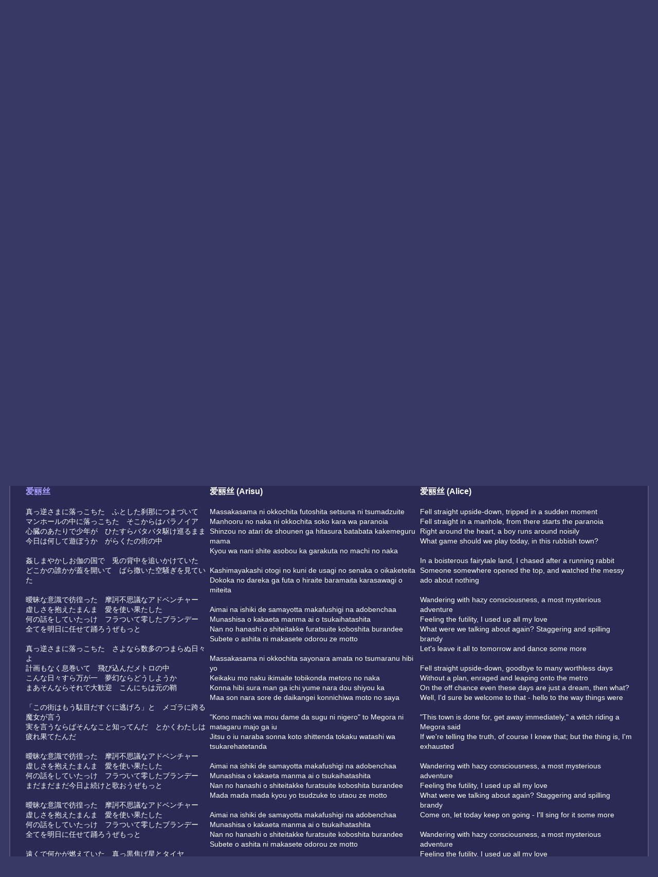

--- FILE ---
content_type: text/html; charset=UTF-8
request_url: https://vgperson.com/lyrics.php?song=alicekenshi
body_size: 40599
content:
<!doctype html>
<html lang="en">
	<head>
		<title>Lyrics - vgperson's Translations</title>
		<meta name="description" content="Lyrics for many Japanese songs (primarily Vocaloid) translated to English by vgperson. Romanji for all songs is also included.">
		<meta http-equiv="Content-Type" content="text/html; charset=UTF-8">
		<meta name="viewport" content="width=device-width, user-scalable=yes">
		<link rel="stylesheet" type="text/css" href="./stylish.css">
		<style>
			.content
			{
				text-align: center;
				max-width: 100%;
			}
			
			a[href] { color: var(--link-visited); }
			a:hover { color: white; }
			
			.header
			{
				display: flex;
				column-gap: 50px;
				row-gap: 20px;
				justify-content: center;
			}
			
			.header div
			{
				vertical-align: top;
				text-align: center;
			}
			
			.songlist
			{
				margin-left: auto;
				margin-right: auto;
				border-spacing: 0px 0px;
			}
			
			.artisttable:not(:last-child) { margin-bottom: 19px; }
			
			.songlist tr { text-align: center; }
			.songlist td:first-child, .songlist td:nth-child(2), .songlist td:nth-child(3)
			{
				padding: 2px;
				/*min-width: 150px;
				max-width: 260px;*/
				width: 260px;
			}
			.songlist td:last-child { width: 160px; }
			
			.songlist td:first-child { padding-left: 16px; border-radius: 8px 0px 0px 8px; }
			.songlist td:not(:first-child) { padding-left: 8px; }
			.songlist td:not(:last-child) { padding-right: 8px; }
			.songlist td:last-child { padding-right: 16px; border-radius: 0px 8px 8px 0px; }
			
			.songlist:not(.artisttable) tr:nth-child(odd) td { background-color: rgba(0, 0, 0, .075); }
			.songlist.artisttable tr:nth-child(even) td { background-color: rgba(0, 0, 0, .075); }
			.currentsong td { background-color: rgba(255, 255, 255, .05) !important; }
			
			.revealed
			{
				display: table-row;
				-webkit-animation: fadein 1s;
				animation: fadein 1s;
			}
			@-webkit-keyframes fadein { from {opacity: 0} to {opacity: 1} }
			@keyframes fadein { from {opacity: 0} to {opacity: 1} }
			
			hr { width: 100%; }
			
			.songsection { text-align: left; } /* Container for the whole bottom part of the page */
			
			.songwrapper /* Flex container for all three languages' lyrics divs */
			{
				display: flex;
				flex-direction: row;
				column-gap: 20px;
				row-gap: 50px;
				align-items: baseline;
				max-width: 100%;
				width: fit-content;
				margin: auto;
			}
			
			.songcontent /* Individual language details tag */
			{
				margin: 0px;
				flex-basis: fit-content;
			}
			
			.sectiontoggle /* Summary link to toggle display of specific language's lyrics */
			{
				font-size: 12px;
				line-height: 16px;
				margin-bottom: 4px;
			}
			details[open] > .sectiontoggle > .languageshow { display: none; } /* Hide "show" when showing */
			details:not([open]) > .sectiontoggle > .languagehide { display: none; } /* Hide "hide" when not showing */
			
			p.subtitle { margin-top: -19px; }
			
			.singheader, .singheaderblank /* Header to indicate singable/regular lyrics, or blank spacer to line up other languages */
			{
				height: 14px;
				margin-top: -14px;
				margin-bottom: -14px;
				font-size: 12px;
				color: rgb(149, 149, 170);
			}
			
			.notes /* Notes within lyrics that match width of lyrics content */
			{
				font-size: 12px;
				line-height: 16px;
				margin-top: 19px;
				max-width: 30em; /* If unable to use JavaScript to set width, limit width to a fixed value instead */
			}
			
			/* Styles for text and more in lyrics */
			
			.translucent { opacity: .5; }
			
			.nologic
			{
				color: rgb(237, 255, 251);
				text-shadow: 0px 0px 3px rgb(237, 255, 251);
			}
			
			.electronicspink { color: rgb(238, 119, 221); }
			.electronicsblue { color: rgb(119, 187, 238); }
			.qualiared { color: rgb(255, 0, 0); }
			.rakshasared { color: rgb(205, 0, 85); }
			.kogasa .b { color: rgb(0, 170, 170); }
			.kogasa .r { color: rgb(170, 0, 0); }
			.onestepmiku { color: rgb(64, 176, 64); }
			.onestepluka { color: rgb(176, 80, 80); }
			.hocusgirl { color: rgb(175, 207, 200); }
			.hocuslady { color: rgb(213, 234, 191); }
			
			button.hiddenlink { color: rgba(57, 57, 101, 0) !important; } /* Color preferred over opacity so that it's revealed by highlighting */
			button.hiddenlink:hover { color: white !important; }
			
			.invisible /* Used by 1imb0 solely for spacing purposes, so make as invisible as possible */
			{
				opacity: 0;
				cursor: default;
			}
			
			.songsection table { border-spacing: 0; }
			.songsection td { padding: 0px; }
			
			.indent { padding-left: 16px; } /* Used for 1imb0 Romanji/English */
			.limbotable { text-align: center; }
			
			img.emoji /* Used for Ever Lasting Night special symbols */
			{
				height: 14px;
				position: relative;
				top: 2px;
			}
			
			@media (max-width: 850px)
			{
				.header, .songwrapper
				{
					width: 100%;
					flex-direction: column; /* Force vertical display of the three lyrics languages */
				}
				.singheaderblank { display: none; } /* Forcing vertical display, so no need to show blank headers for alignment */
				
				.songlist { width: 100%; }
				.songlist tr:not(#showallbutton) td:first-child, .songlist td:nth-child(2) { display: none; } /* Hide Japanese and Romanji columns in song list to save space */
				.songlist td:nth-child(3) { min-width: auto; } /* No minimum on English column width in case of very small width */
				.songlist td:last-child { width: 30%; } /* Relative link column width */
			}
		</style>
		<script src="./analytics.js"></script>
		<script>
			function setNotesWidth()
			{
				var notes = document.getElementsByClassName("notes");
				for (var i = 0; i < notes.length; i++)
				{
					notes[i].style.position = "absolute";
					notes[i].style.maxWidth = "none";
					notes[i].style.width = notes[i].parentElement.clientWidth + "px";
					notes[i].style.position = "relative";
				}
			}
			
			function jumpDown()
			{
				document.getElementById("lyricsE").scrollIntoView();
			}
			
			function resetForm()
			{
				document.postform.wo.value = 0;
				document.postform.he.value = 0;
				document.postform.jya.value = 0;
				document.postform.albhed.value = 0;
				document.postform.sort.value = 0;
				document.postform.displayhorz.value = 1;
				document.postform.currentSongNickname.value = "alicekenshi";
				document.postform.justClickedSong.value = 0;
				document.postform.clickedWhichLang.value = 2;
			}
			
			function changeWo(value)
			{
				resetForm();
				document.postform.wo.value = value;
				document.postform.submit();
			}
			
			function changeHe(value)
			{
				resetForm();
				document.postform.he.value = value;
				document.postform.submit();
			}
			
			function changeJya(value)
			{
				resetForm();
				document.postform.jya.value = value;
				document.postform.submit();
			}
			
			function changeAlBhed(value)
			{
				resetForm();
				document.postform.albhed.value = value;
				document.postform.submit();
			}
			
			function changeSort(value)
			{
				resetForm();
				document.postform.sort.value = value;
				if (value == 3) // Singable Only
					document.postform.currentSongNickname.value = "";
				document.postform.submit();
			}
			
			function changeDisplay(value)
			{
				resetForm();
				document.postform.displayhorz.value = value;
				document.postform.submit();
			}
			
			function openSong(event, song, lang)
			{
				resetForm();
				document.postform.currentSongNickname.value = song;
				document.postform.clickedWhichLang.value = lang;
				document.postform.justClickedSong.value = 1;
				document.postform.submit();
				event.preventDefault();
				return false;
			}
			
			function showAllSongRows()
			{
				resetForm();
				document.postform.listShowAll.value = 1;
				
				var hiddenRows = document.getElementsByClassName("oldersong");
				for (var i = hiddenRows.length - 1; i >= 0; i--) // Element list is "live" and actually altered by removal of class, so safer to do in reverse
				{
					hiddenRows[i].classList.add("revealed");
					hiddenRows[i].classList.remove("toggle");
					hiddenRows[i].classList.remove("oldersong");
				}
				
				var showAllButton = document.getElementById("showallbutton");
				if (showAllButton !== null)
					showAllButton.classList.add("toggle");
			}
			
			function toggle(sect)
			{
				var sectionElement = document.getElementById(sect);
				if (!sectionElement.classList.contains("toggle"))
					sectionElement.classList.add("toggle");
				else
					sectionElement.classList.remove("toggle");
				setNotesWidth();
			}
			
			function alternate(section)
			{
				window.getSelection().removeAllRanges(); // Deselect any selected text
				
				var sectionN = document.getElementById(section + "N");
				var sectionO = document.getElementById(section + "O");
				if (!sectionN.classList.contains("toggle"))
				{
					sectionN.classList.add("toggle");
					sectionO.classList.remove("toggle");
				}
				else
				{
					sectionO.classList.add("toggle");
					sectionN.classList.remove("toggle");
				}
				setNotesWidth();
			}
		</script>
	</head>
	<body onLoad="jumpDown();setNotesWidth()"><div class="content">
		
		<form name="postform" action="lyrics.php" method="post">
			<input type="hidden" name="wo" value="0">
			<input type="hidden" name="he" value="0">
			<input type="hidden" name="jya" value="0">
			<input type="hidden" name="albhed" value="0">
			<input type="hidden" name="sort" value="0">
			<input type="hidden" name="displayhorz" value="1">
			<input type="hidden" name="listShowAll" value="0">
			<input type="hidden" name="currentSongNickname" value="alicekenshi">
			<input type="hidden" name="justClickedSong" value="0">
			<input type="hidden" name="clickedWhichLang" value="-1">
		</form>
		
		<div class="header">
			<div style="align-self: center;"><h1 class="size6">Lyrics</h1></div>
			
			<div>
				<h4 class="italic" title="Settings to slightly change the style of Romanji used.">Romanji Settings</h4>
				<p><button onClick="changeWo(1)" title="Romanize を as either wo or o.">Toggle direct object particle</button> (Currently o)<br>
				<button onClick="changeHe(1)" title="Romanize へ as either he or e.">Toggle directive particle</button> (Currently e)<br>
				<button onClick="changeJya(1)" title="Romanize じゃ as either jya or ja (extends to jyo/jo and jyu/ju).">Toggle ja/jya</button> (Currently ja)<br>
				<button onClick="changeAlBhed(1)" title="Translates Romanji and English lyrics into the language from Final Fantasy X. You know. Just because.">Toggle Al Bhed</button> (Currently off)</p>
			</div>
			
			<div>
				<h4 class="italic" title="Choose how to sort the list of songs.">Sort Type</h4>
				<p><button class="bold nonlink" title="Sort songs by the order in which they were translated, newest at the top.">Chronological</button><br>
				<button onClick="changeSort(1)" title="Sort by English title.">Alphabetical</button><br>
				<button onClick="changeSort(2)" title="Group by song artist, with each artist's songs being listed chronologically from top to bottom.">By Artist</button><br>
				<button onClick="changeSort(3)" title="Show only songs that have singable lyrics (either as an option or as the only set of lyrics).">Singable Only</button></p>
			</div>
			
			<div>
				<h4 class="italic" title="Choose how the three sets of lyrics are presented.">Lyrics Layout</h4>
				<p><button onClick="changeDisplay(0)" title="Show the Japanese, Romanji, and English lyrics in order, one above the other. Better if your screen isn't particularly wide.">Vertical</button><br>
				<button class="bold nonlink" title="Show Japanese, Romanji, and English in side-by-side columns. Good for comparison, but may not work great for songs with long lines. (Vertical will be used if browser width is too small.)">Side-By-Side</button></p>
			</div>
		</div>
		
		<p></p>
		
		<table class="songlist">
			
			<tr>
				<td><a href="lyrics.php?song=sanponojama" onClick="openSong(event, 'sanponojama', 0)" title="いよわ">散歩の邪魔</a></td>
				<td><a href="lyrics.php?song=sanponojama" onClick="openSong(event, 'sanponojama', 1)" title="Iyowa">Sanpo no Jama</a></td>
				<td><a href="lyrics.php?song=sanponojama" onClick="openSong(event, 'sanponojama', 2)" title="Iyowa">Obstacles to Strolling</a></td>
				<td>[&nbsp;<a href="http://www.nicovideo.jp/watch/sm45705344" title="The original video on NicoNico Douga.">Source</a>&nbsp;]</td>
			</tr>
			
			<tr>
				<td><a href="lyrics.php?song=kenshi1991" onClick="openSong(event, 'kenshi1991', 0)" title="米津玄師">1991 (J)</a></td>
				<td><a href="lyrics.php?song=kenshi1991" onClick="openSong(event, 'kenshi1991', 1)" title="Kenshi Yonezu">1991 (R)</a></td>
				<td><a href="lyrics.php?song=kenshi1991" onClick="openSong(event, 'kenshi1991', 2)" title="Kenshi Yonezu">1991 (E)</a></td>
				<td>[&nbsp;<a href="https://www.youtube.com/watch?v=1cnndBdzCAk" title="The original video on YouTube.">Source</a> / <a href="./videosub.php?song=kenshi1991" title="A soft-subtitle of the original upload on YouTube.">Subbed</a>&nbsp;]</td>
			</tr>
			
			<tr>
				<td><a href="lyrics.php?song=janedoe" onClick="openSong(event, 'janedoe', 0)" title="米津玄師">JANE DOE (J)</a></td>
				<td><a href="lyrics.php?song=janedoe" onClick="openSong(event, 'janedoe', 1)" title="Kenshi Yonezu">JANE DOE (R)</a></td>
				<td><a href="lyrics.php?song=janedoe" onClick="openSong(event, 'janedoe', 2)" title="Kenshi Yonezu">JANE DOE (E)</a></td>
				<td>[&nbsp;<a href="https://www.youtube.com/watch?v=sPLqsLsooJY" title="The original video on YouTube.">Source</a> / <a href="./videosub.php?song=janedoe" title="A soft-subtitle of the original upload on YouTube.">Subbed</a>&nbsp;]</td>
			</tr>
			
			<tr>
				<td><a href="lyrics.php?song=irisout" onClick="openSong(event, 'irisout', 0)" title="米津玄師">IRIS OUT (J)</a></td>
				<td><a href="lyrics.php?song=irisout" onClick="openSong(event, 'irisout', 1)" title="Kenshi Yonezu">IRIS OUT (R)</a></td>
				<td><a href="lyrics.php?song=irisout" onClick="openSong(event, 'irisout', 2)" title="Kenshi Yonezu">IRIS OUT (E)</a></td>
				<td>[&nbsp;<a href="https://www.youtube.com/watch?v=LmZD-TU96q4" title="The original video on YouTube.">Source</a> / <a href="./videosub.php?song=irisout" title="A soft-subtitle of the original upload on YouTube.">Subbed</a>&nbsp;]</td>
			</tr>
			
			<tr>
				<td><a href="lyrics.php?song=plazma" onClick="openSong(event, 'plazma', 0)" title="米津玄師">Plazma (J)</a></td>
				<td><a href="lyrics.php?song=plazma" onClick="openSong(event, 'plazma', 1)" title="Kenshi Yonezu">Plazma (R)</a></td>
				<td><a href="lyrics.php?song=plazma" onClick="openSong(event, 'plazma', 2)" title="Kenshi Yonezu">Plazma (E)</a></td>
				<td>[&nbsp;<a href="https://www.youtube.com/watch?v=fp3F6TqBsAU" title="The original video on YouTube.">Source</a> / <a href="./videosub.php?song=plazma" title="A soft-subtitle of the original upload on YouTube.">Subbed</a>&nbsp;]</td>
			</tr>
			
			<tr>
				<td><a href="lyrics.php?song=bowandarrow" onClick="openSong(event, 'bowandarrow', 0)" title="米津玄師">BOW AND ARROW (J)</a></td>
				<td><a href="lyrics.php?song=bowandarrow" onClick="openSong(event, 'bowandarrow', 1)" title="Kenshi Yonezu">BOW AND ARROW (R)</a></td>
				<td><a href="lyrics.php?song=bowandarrow" onClick="openSong(event, 'bowandarrow', 2)" title="Kenshi Yonezu">BOW AND ARROW (E)</a></td>
				<td>[&nbsp;<a href="https://www.youtube.com/watch?v=M-Eyhjkepy0" title="The original video on YouTube.">Source</a> / <a href="./videosub.php?song=bowandarrow" title="A soft-subtitle of the original upload on YouTube.">Subbed</a>&nbsp;]</td>
			</tr>
			
			<tr>
				<td><a href="lyrics.php?song=kenshiazalea" onClick="openSong(event, 'kenshiazalea', 0)" title="米津玄師">Azalea (J)</a></td>
				<td><a href="lyrics.php?song=kenshiazalea" onClick="openSong(event, 'kenshiazalea', 1)" title="Kenshi Yonezu">Azalea (R)</a></td>
				<td><a href="lyrics.php?song=kenshiazalea" onClick="openSong(event, 'kenshiazalea', 2)" title="Kenshi Yonezu">Azalea (E)</a></td>
				<td>[&nbsp;<a href="https://www.youtube.com/watch?v=FqWBQv7h_3I" title="The original video on YouTube.">Source</a> / <a href="./videosub.php?song=kenshiazalea" title="A soft-subtitle of the original upload on YouTube.">Subbed</a>&nbsp;]</td>
			</tr>
			
			<tr>
				<td><a href="lyrics.php?song=lostcorner" onClick="openSong(event, 'lostcorner', 0)" title="米津玄師">LOST CORNER (J)</a></td>
				<td><a href="lyrics.php?song=lostcorner" onClick="openSong(event, 'lostcorner', 1)" title="Kenshi Yonezu">LOST CORNER (R)</a></td>
				<td><a href="lyrics.php?song=lostcorner" onClick="openSong(event, 'lostcorner', 2)" title="Kenshi Yonezu">LOST CORNER (E)</a></td>
				<td>[&nbsp;<a href="https://www.youtube.com/watch?v=HKMP-WQI9qQ" title="The crossfade for an album containing the song on YouTube.">Crossfade</a>&nbsp;]</td>
			</tr>
			
			<tr>
				<td><a href="lyrics.php?song=posthuman" onClick="openSong(event, 'posthuman', 0)" title="米津玄師">POST HUMAN (J)</a></td>
				<td><a href="lyrics.php?song=posthuman" onClick="openSong(event, 'posthuman', 1)" title="Kenshi Yonezu">POST HUMAN (R)</a></td>
				<td><a href="lyrics.php?song=posthuman" onClick="openSong(event, 'posthuman', 2)" title="Kenshi Yonezu">POST HUMAN (E)</a></td>
				<td>[&nbsp;<a href="https://www.youtube.com/watch?v=HKMP-WQI9qQ" title="The crossfade for an album containing the song on YouTube.">Crossfade</a>&nbsp;]</td>
			</tr>
			
			<tr>
				<td><a href="lyrics.php?song=yellowghost" onClick="openSong(event, 'yellowghost', 0)" title="米津玄師">YELLOW GHOST (J)</a></td>
				<td><a href="lyrics.php?song=yellowghost" onClick="openSong(event, 'yellowghost', 1)" title="Kenshi Yonezu">YELLOW GHOST (R)</a></td>
				<td><a href="lyrics.php?song=yellowghost" onClick="openSong(event, 'yellowghost', 2)" title="Kenshi Yonezu">YELLOW GHOST (E)</a></td>
				<td>[&nbsp;<a href="https://www.youtube.com/watch?v=HKMP-WQI9qQ" title="The crossfade for an album containing the song on YouTube.">Crossfade</a>&nbsp;]</td>
			</tr>
			
			<tr>
				<td><a href="lyrics.php?song=lensflare" onClick="openSong(event, 'lensflare', 0)" title="米津玄師">LENS FLARE (J)</a></td>
				<td><a href="lyrics.php?song=lensflare" onClick="openSong(event, 'lensflare', 1)" title="Kenshi Yonezu">LENS FLARE (R)</a></td>
				<td><a href="lyrics.php?song=lensflare" onClick="openSong(event, 'lensflare', 2)" title="Kenshi Yonezu">LENS FLARE (E)</a></td>
				<td>[&nbsp;<a href="https://www.youtube.com/watch?v=HKMP-WQI9qQ" title="The crossfade for an album containing the song on YouTube.">Crossfade</a>&nbsp;]</td>
			</tr>
			
			<tr>
				<td><a href="lyrics.php?song=lookbothways" onClick="openSong(event, 'lookbothways', 0)" title="米津玄師">とまれみよ</a></td>
				<td><a href="lyrics.php?song=lookbothways" onClick="openSong(event, 'lookbothways', 1)" title="Kenshi Yonezu">Tomare Miyo</a></td>
				<td><a href="lyrics.php?song=lookbothways" onClick="openSong(event, 'lookbothways', 2)" title="Kenshi Yonezu">Stop, Look Both Ways</a></td>
				<td>[&nbsp;<a href="https://www.youtube.com/watch?v=HKMP-WQI9qQ" title="The crossfade for an album containing the song on YouTube.">Crossfade</a>&nbsp;]</td>
			</tr>
			
			<tr>
				<td><a href="lyrics.php?song=margherita" onClick="openSong(event, 'margherita', 0)" title="米津玄師">マルゲリータ</a></td>
				<td><a href="lyrics.php?song=margherita" onClick="openSong(event, 'margherita', 1)" title="Kenshi Yonezu">Marugeriita</a></td>
				<td><a href="lyrics.php?song=margherita" onClick="openSong(event, 'margherita', 2)" title="Kenshi Yonezu">Margherita</a></td>
				<td>[&nbsp;<a href="https://www.youtube.com/watch?v=HKMP-WQI9qQ" title="The crossfade for an album containing the song on YouTube.">Crossfade</a>&nbsp;]</td>
			</tr>
			
			<tr>
				<td><a href="lyrics.php?song=kenshijunk" onClick="openSong(event, 'kenshijunk', 0)" title="米津玄師">がらくた</a></td>
				<td><a href="lyrics.php?song=kenshijunk" onClick="openSong(event, 'kenshijunk', 1)" title="Kenshi Yonezu">Garakuta</a></td>
				<td><a href="lyrics.php?song=kenshijunk" onClick="openSong(event, 'kenshijunk', 2)" title="Kenshi Yonezu">Junk</a></td>
				<td>[&nbsp;<a href="https://www.youtube.com/watch?v=2mUC91bXt60" title="The original video on YouTube.">Source</a> / <a href="./videosub.php?song=kenshijunk" title="A soft-subtitle of the original upload on YouTube.">Subbed</a>&nbsp;]</td>
			</tr>
			
			<tr>
				<td><a href="lyrics.php?song=redout" onClick="openSong(event, 'redout', 0)" title="米津玄師">RED OUT (J)</a></td>
				<td><a href="lyrics.php?song=redout" onClick="openSong(event, 'redout', 1)" title="Kenshi Yonezu">RED OUT (R)</a></td>
				<td><a href="lyrics.php?song=redout" onClick="openSong(event, 'redout', 2)" title="Kenshi Yonezu">RED OUT (E)</a></td>
				<td>[&nbsp;<a href="https://www.youtube.com/watch?v=mKYpA1-5NNs" title="The original video on YouTube.">Source</a> / <a href="./videosub.php?song=redout" title="A soft-subtitle of the original upload on YouTube.">Subbed</a>&nbsp;]</td>
			</tr>
			
			<tr>
				<td><a href="lyrics.php?song=kenshimainichi" onClick="openSong(event, 'kenshimainichi', 0)" title="米津玄師">毎日</a></td>
				<td><a href="lyrics.php?song=kenshimainichi" onClick="openSong(event, 'kenshimainichi', 1)" title="Kenshi Yonezu">Mainichi</a></td>
				<td><a href="lyrics.php?song=kenshimainichi" onClick="openSong(event, 'kenshimainichi', 2)" title="Kenshi Yonezu">Every Day</a></td>
				<td>[&nbsp;<a href="https://www.youtube.com/watch?v=BYGo5t6rdA8" title="The original video on YouTube.">Source</a> / <a href="./videosub.php?song=kenshimainichi" title="A soft-subtitle of the original upload on YouTube.">Subbed</a>&nbsp;]</td>
			</tr>
			
			<tr>
				<td><a href="lyrics.php?song=sayonaramataitsuka" onClick="openSong(event, 'sayonaramataitsuka', 0)" title="米津玄師">さよーならまたいつか！</a></td>
				<td><a href="lyrics.php?song=sayonaramataitsuka" onClick="openSong(event, 'sayonaramataitsuka', 1)" title="Kenshi Yonezu">Sayoonara Mata Itsuka!</a></td>
				<td><a href="lyrics.php?song=sayonaramataitsuka" onClick="openSong(event, 'sayonaramataitsuka', 2)" title="Kenshi Yonezu">Bye Now, See You Someday!</a></td>
				<td>[&nbsp;<a href="https://www.youtube.com/watch?v=-wb2PAx6aEs" title="The original video on YouTube.">Source</a> / <a href="./videosub.php?song=sayonaramataitsuka" title="A soft-subtitle of the original upload on YouTube.">Subbed</a>&nbsp;]</td>
			</tr>
			
			<tr>
				<td><a href="lyrics.php?song=kenshiglobe" onClick="openSong(event, 'kenshiglobe', 0)" title="米津玄師">地球儀</a></td>
				<td><a href="lyrics.php?song=kenshiglobe" onClick="openSong(event, 'kenshiglobe', 1)" title="Kenshi Yonezu">Chikyuugi</a></td>
				<td><a href="lyrics.php?song=kenshiglobe" onClick="openSong(event, 'kenshiglobe', 2)" title="Kenshi Yonezu">Globe</a></td>
				<td>[&nbsp;<a href="https://www.youtube.com/watch?v=VUsURj_OYdA" title="The original video on YouTube.">Source</a> / <a href="./videosub.php?song=kenshiglobe" title="A soft-subtitle of the original upload on YouTube.">Subbed</a>&nbsp;]</td>
			</tr>
			
			<tr>
				<td><a href="lyrics.php?song=moongazing" onClick="openSong(event, 'moongazing', 0)" title="米津玄師">月を見ていた</a></td>
				<td><a href="lyrics.php?song=moongazing" onClick="openSong(event, 'moongazing', 1)" title="Kenshi Yonezu">Tsuki o Miteita</a></td>
				<td><a href="lyrics.php?song=moongazing" onClick="openSong(event, 'moongazing', 2)" title="Kenshi Yonezu">Moongazing</a></td>
				<td>[&nbsp;<a href="https://www.youtube.com/watch?v=1kUZ0LoUELI" title="The original video on YouTube.">Source</a> / <a href="./videosub.php?song=moongazing" title="A soft-subtitle of the original upload on YouTube.">Subbed</a>&nbsp;]</td>
			</tr>
			
			<tr>
				<td><a href="lyrics.php?song=kenshilady" onClick="openSong(event, 'kenshilady', 0)" title="米津玄師">LADY (J)</a></td>
				<td><a href="lyrics.php?song=kenshilady" onClick="openSong(event, 'kenshilady', 1)" title="Kenshi Yonezu">LADY (R)</a></td>
				<td><a href="lyrics.php?song=kenshilady" onClick="openSong(event, 'kenshilady', 2)" title="Kenshi Yonezu">LADY (E)</a></td>
				<td>[&nbsp;<a href="https://www.youtube.com/watch?v=DdF-u3fe5pg" title="The original video on YouTube.">Source</a> / <a href="./videosub.php?song=kenshilady" title="A soft-subtitle of the original upload on YouTube.">Subbed</a>&nbsp;]</td>
			</tr>
			
			<tr>
				<td><a href="lyrics.php?song=kenshiashamed" onClick="openSong(event, 'kenshiashamed', 0)" title="米津玄師">恥ずかしくってしょうがねえ</a></td>
				<td><a href="lyrics.php?song=kenshiashamed" onClick="openSong(event, 'kenshiashamed', 1)" title="Kenshi Yonezu">Hazukashikutte Shou ga Nee</a></td>
				<td><a href="lyrics.php?song=kenshiashamed" onClick="openSong(event, 'kenshiashamed', 2)" title="Kenshi Yonezu">Y'all Should Be Ashamed</a></td>
				<td>[&nbsp;No Source&nbsp;]</td>
			</tr>
			
			<tr>
				<td><a href="lyrics.php?song=kickback" onClick="openSong(event, 'kickback', 0)" title="米津玄師">KICK BACK (J)</a></td>
				<td><a href="lyrics.php?song=kickback" onClick="openSong(event, 'kickback', 1)" title="Kenshi Yonezu">KICK BACK (R)</a></td>
				<td><a href="lyrics.php?song=kickback" onClick="openSong(event, 'kickback', 2)" title="Kenshi Yonezu">KICK BACK (E)</a></td>
				<td>[&nbsp;<a href="https://www.youtube.com/watch?v=M2cckDmNLMI" title="The original video on YouTube.">Source</a> / <a href="./videosub.php?song=kickback" title="A soft-subtitle of the original upload on YouTube.">Subbed</a>&nbsp;]</td>
			</tr>
			
			<tr>
				<td><a href="lyrics.php?song=kenshieta" onClick="openSong(event, 'kenshieta', 0)" title="米津玄師">ETA (J)</a></td>
				<td><a href="lyrics.php?song=kenshieta" onClick="openSong(event, 'kenshieta', 1)" title="Kenshi Yonezu">ETA (R)</a></td>
				<td><a href="lyrics.php?song=kenshieta" onClick="openSong(event, 'kenshieta', 2)" title="Kenshi Yonezu">ETA (E)</a></td>
				<td>[&nbsp;No Source&nbsp;]</td>
			</tr>
			
			<tr>
				<td><a href="lyrics.php?song=m87" onClick="openSong(event, 'm87', 0)" title="米津玄師">M八七</a></td>
				<td><a href="lyrics.php?song=m87" onClick="openSong(event, 'm87', 1)" title="Kenshi Yonezu">M Hachi-juu-nana</a></td>
				<td><a href="lyrics.php?song=m87" onClick="openSong(event, 'm87', 2)" title="Kenshi Yonezu">M87</a></td>
				<td>[&nbsp;<a href="https://www.youtube.com/watch?v=Zhx1n6uvgUE" title="The original video on YouTube.">Source</a> / <a href="./videosub.php?song=m87" title="A soft-subtitle of the original upload on YouTube.">Subbed</a>&nbsp;]</td>
			</tr>
			
			<tr>
				<td><a href="lyrics.php?song=popsong" onClick="openSong(event, 'popsong', 0)" title="米津玄師">POP SONG (J)</a></td>
				<td><a href="lyrics.php?song=popsong" onClick="openSong(event, 'popsong', 1)" title="Kenshi Yonezu">POP SONG (R)</a></td>
				<td><a href="lyrics.php?song=popsong" onClick="openSong(event, 'popsong', 2)" title="Kenshi Yonezu">POP SONG (E)</a></td>
				<td>[&nbsp;<a href="https://www.youtube.com/watch?v=mHP6-D-yBEw" title="The original video on YouTube.">Source</a> / <a href="./videosub.php?song=popsong" title="A soft-subtitle of the original upload on YouTube.">Subbed</a>&nbsp;]</td>
			</tr>
			
			<tr>
				<td><a href="lyrics.php?song=osterconfession" onClick="openSong(event, 'osterconfession', 0)" title="OSTER project">コンフェッション</a></td>
				<td><a href="lyrics.php?song=osterconfession" onClick="openSong(event, 'osterconfession', 1)" title="OSTER project">Konfesshon</a></td>
				<td><a href="lyrics.php?song=osterconfession" onClick="openSong(event, 'osterconfession', 2)" title="OSTER project">Confession</a></td>
				<td>[&nbsp;<a href="http://www.nicovideo.jp/watch/sm39062240" title="The original video on NicoNico Douga.">Source</a> / <a href="https://www.youtube.com/watch?v=_AKhSsixkR4" title="The official YouTube upload, with English captions by me.">Subbed</a>&nbsp;]</td>
			</tr>
			
			<tr>
				<td><a href="lyrics.php?song=kenshishinigami" onClick="openSong(event, 'kenshishinigami', 0)" title="米津玄師">死神</a></td>
				<td><a href="lyrics.php?song=kenshishinigami" onClick="openSong(event, 'kenshishinigami', 1)" title="Kenshi Yonezu">Shinigami</a></td>
				<td><a href="lyrics.php?song=kenshishinigami" onClick="openSong(event, 'kenshishinigami', 2)" title="Kenshi Yonezu">Shinigami</a></td>
				<td>[&nbsp;<a href="https://www.youtube.com/watch?v=8nxaZ69ElEc" title="The original video on YouTube.">Source</a> / <a href="./videosub.php?song=kenshishinigami" title="A soft-subtitle of the original upload on YouTube.">Subbed</a>&nbsp;]</td>
			</tr>
			
			<tr>
				<td><a href="lyrics.php?song=halfdreaming" onClick="openSong(event, 'halfdreaming', 0)" title="米津玄師">ゆめうつつ</a></td>
				<td><a href="lyrics.php?song=halfdreaming" onClick="openSong(event, 'halfdreaming', 1)" title="Kenshi Yonezu">Yume-Utsutsu</a></td>
				<td><a href="lyrics.php?song=halfdreaming" onClick="openSong(event, 'halfdreaming', 2)" title="Kenshi Yonezu">Half-Dreaming</a></td>
				<td>[&nbsp;<a href="https://www.youtube.com/watch?v=HKMP-WQI9qQ" title="The crossfade for an album containing the song on YouTube.">Crossfade</a>&nbsp;]</td>
			</tr>
			
			<tr>
				<td><a href="lyrics.php?song=paleblue" onClick="openSong(event, 'paleblue', 0)" title="米津玄師">Pale Blue (J)</a></td>
				<td><a href="lyrics.php?song=paleblue" onClick="openSong(event, 'paleblue', 1)" title="Kenshi Yonezu">Pale Blue (R)</a></td>
				<td><a href="lyrics.php?song=paleblue" onClick="openSong(event, 'paleblue', 2)" title="Kenshi Yonezu">Pale Blue (E)</a></td>
				<td>[&nbsp;<a href="https://www.youtube.com/watch?v=7WZ1Kt3zraY" title="The original video on YouTube.">Source</a> / <a href="./videosub.php?song=paleblue" title="A soft-subtitle of the original upload on YouTube.">Subbed</a>&nbsp;]</td>
			</tr>
			
			<tr>
				<td><a href="lyrics.php?song=patchworkmarriage" onClick="openSong(event, 'patchworkmarriage', 0)" title="OSTER project">つぎはぎマリアージュ</a></td>
				<td><a href="lyrics.php?song=patchworkmarriage" onClick="openSong(event, 'patchworkmarriage', 1)" title="OSTER project">Tsugihagi Mariaaju</a></td>
				<td><a href="lyrics.php?song=patchworkmarriage" onClick="openSong(event, 'patchworkmarriage', 2)" title="OSTER project">Patchwork Marriage</a></td>
				<td>[&nbsp;<a href="https://www.youtube.com/watch?v=cLQ9LDFf0n0" title="The original video on YouTube.">Source</a> / <a href="https://www.youtube.com/watch?v=cLQ9LDFf0n0" title="The official YouTube upload, with English captions by me.">Subbed</a>&nbsp;]</td>
			</tr>
			
			<tr class="oldersong toggle">
				<td><a href="lyrics.php?song=arneq" onClick="openSong(event, 'arneq', 0)" title="くらげP">Q. (J)</a></td>
				<td><a href="lyrics.php?song=arneq" onClick="openSong(event, 'arneq', 1)" title="Kurage-P">Q. (R)</a></td>
				<td><a href="lyrics.php?song=arneq" onClick="openSong(event, 'arneq', 2)" title="Kurage-P">Q. (E)</a></td>
				<td>[&nbsp;<a href="http://www.nicovideo.jp/watch/sm32231174" title="The original video on NicoNico Douga.">Source</a>&nbsp;]</td>
			</tr>
			
			<tr class="oldersong toggle">
				<td><a href="lyrics.php?song=bubblegumoster" onClick="openSong(event, 'bubblegumoster', 0)" title="OSTER project">けけアイドル（OSTERアレンジ）</a></td>
				<td><a href="lyrics.php?song=bubblegumoster" onClick="openSong(event, 'bubblegumoster', 1)" title="OSTER project">Keke Aidoru (OSTER Arenji)</a></td>
				<td><a href="lyrics.php?song=bubblegumoster" onClick="openSong(event, 'bubblegumoster', 2)" title="OSTER project">Bubblegum K.K. (OSTER Remix)</a></td>
				<td>[&nbsp;<a href="http://www.nicovideo.jp/watch/sm37319566" title="The original video on NicoNico Douga.">Source</a> / <a href="https://www.youtube.com/watch?v=L9dXT1UUQtk" title="The official YouTube upload, with English captions by me.">Subbed</a>&nbsp;]</td>
			</tr>
			
			<tr class="oldersong toggle">
				<td><a href="lyrics.php?song=kenshicanary" onClick="openSong(event, 'kenshicanary', 0)" title="米津玄師">カナリヤ</a></td>
				<td><a href="lyrics.php?song=kenshicanary" onClick="openSong(event, 'kenshicanary', 1)" title="Kenshi Yonezu">Kanariya</a></td>
				<td><a href="lyrics.php?song=kenshicanary" onClick="openSong(event, 'kenshicanary', 2)" title="Kenshi Yonezu">Canary</a></td>
				<td>[&nbsp;<a href="https://www.youtube.com/watch?v=JAMNqRBL_CY" title="The original video on YouTube.">Source</a> / <a href="./videosub.php?song=kenshicanary" title="A soft-subtitle of the original upload on YouTube.">Subbed</a>&nbsp;]</td>
			</tr>
			
			<tr class="oldersong toggle">
				<td><a href="lyrics.php?song=decollete" onClick="openSong(event, 'decollete', 0)" title="米津玄師">Décolleté (J)</a></td>
				<td><a href="lyrics.php?song=decollete" onClick="openSong(event, 'decollete', 1)" title="Kenshi Yonezu">Décolleté (R)</a></td>
				<td><a href="lyrics.php?song=decollete" onClick="openSong(event, 'decollete', 2)" title="Kenshi Yonezu">Décolleté (E)</a></td>
				<td>[&nbsp;<a href="https://www.youtube.com/watch?v=iBx4Wusc7aY" title="The crossfade for an album containing the song on YouTube.">Crossfade</a>&nbsp;]</td>
			</tr>
			
			<tr class="oldersong toggle">
				<td><a href="lyrics.php?song=straysheep" onClick="openSong(event, 'straysheep', 0)" title="米津玄師">迷える羊</a></td>
				<td><a href="lyrics.php?song=straysheep" onClick="openSong(event, 'straysheep', 1)" title="Kenshi Yonezu">Mayoeru Hitsuji</a></td>
				<td><a href="lyrics.php?song=straysheep" onClick="openSong(event, 'straysheep', 2)" title="Kenshi Yonezu">Stray Sheep</a></td>
				<td>[&nbsp;<a href="https://www.youtube.com/watch?v=iBx4Wusc7aY" title="The crossfade for an album containing the song on YouTube.">Crossfade</a>&nbsp;]</td>
			</tr>
			
			<tr class="oldersong toggle">
				<td><a href="lyrics.php?song=kenshisunflower" onClick="openSong(event, 'kenshisunflower', 0)" title="米津玄師">ひまわり</a></td>
				<td><a href="lyrics.php?song=kenshisunflower" onClick="openSong(event, 'kenshisunflower', 1)" title="Kenshi Yonezu">Himawari</a></td>
				<td><a href="lyrics.php?song=kenshisunflower" onClick="openSong(event, 'kenshisunflower', 2)" title="Kenshi Yonezu">Sunflower</a></td>
				<td>[&nbsp;<a href="https://www.youtube.com/watch?v=iBx4Wusc7aY" title="The crossfade for an album containing the song on YouTube.">Crossfade</a>&nbsp;]</td>
			</tr>
			
			<tr class="oldersong toggle">
				<td><a href="lyrics.php?song=kindperson" onClick="openSong(event, 'kindperson', 0)" title="米津玄師">優しい人</a></td>
				<td><a href="lyrics.php?song=kindperson" onClick="openSong(event, 'kindperson', 1)" title="Kenshi Yonezu">Yasashii Hito</a></td>
				<td><a href="lyrics.php?song=kindperson" onClick="openSong(event, 'kindperson', 2)" title="Kenshi Yonezu">Kind Person</a></td>
				<td>[&nbsp;<a href="https://www.youtube.com/watch?v=iBx4Wusc7aY" title="The crossfade for an album containing the song on YouTube.">Crossfade</a>&nbsp;]</td>
			</tr>
			
			<tr class="oldersong toggle">
				<td><a href="lyrics.php?song=placebo" onClick="openSong(event, 'placebo', 0)" title="米津玄師">PLACEBO (J)</a></td>
				<td><a href="lyrics.php?song=placebo" onClick="openSong(event, 'placebo', 1)" title="Kenshi Yonezu">PLACEBO (R)</a></td>
				<td><a href="lyrics.php?song=placebo" onClick="openSong(event, 'placebo', 2)" title="Kenshi Yonezu">PLACEBO (E)</a></td>
				<td>[&nbsp;<a href="https://www.youtube.com/watch?v=iBx4Wusc7aY" title="The crossfade for an album containing the song on YouTube.">Crossfade</a>&nbsp;]</td>
			</tr>
			
			<tr class="oldersong toggle">
				<td><a href="lyrics.php?song=kenshicampanella" onClick="openSong(event, 'kenshicampanella', 0)" title="米津玄師">カムパネルラ</a></td>
				<td><a href="lyrics.php?song=kenshicampanella" onClick="openSong(event, 'kenshicampanella', 1)" title="Kenshi Yonezu">Kamupanerura</a></td>
				<td><a href="lyrics.php?song=kenshicampanella" onClick="openSong(event, 'kenshicampanella', 2)" title="Kenshi Yonezu">Campanella</a></td>
				<td>[&nbsp;<a href="https://www.youtube.com/watch?v=XeFQJ6-XoD0" title="The original video on YouTube.">Source</a> / <a href="./videosub.php?song=kenshicampanella" title="A soft-subtitle of the original upload on YouTube.">Subbed</a>&nbsp;]</td>
			</tr>
			
			<tr class="oldersong toggle">
				<td><a href="lyrics.php?song=kenshishock" onClick="openSong(event, 'kenshishock', 0)" title="米津玄師">感電</a></td>
				<td><a href="lyrics.php?song=kenshishock" onClick="openSong(event, 'kenshishock', 1)" title="Kenshi Yonezu">Kanden</a></td>
				<td><a href="lyrics.php?song=kenshishock" onClick="openSong(event, 'kenshishock', 2)" title="Kenshi Yonezu">Shock</a></td>
				<td>[&nbsp;<a href="https://www.youtube.com/watch?v=UFQEttrn6CQ" title="The original video on YouTube.">Source</a> / <a href="./videosub.php?song=kenshishock" title="A soft-subtitle of the original upload on YouTube.">Subbed</a>&nbsp;]</td>
			</tr>
			
			<tr class="oldersong toggle">
				<td><a href="lyrics.php?song=catandballoons" onClick="openSong(event, 'catandballoons', 0)" title="OSTER project">ネコに風船</a></td>
				<td><a href="lyrics.php?song=catandballoons" onClick="openSong(event, 'catandballoons', 1)" title="OSTER project">Neko ni Fuusen</a></td>
				<td><a href="lyrics.php?song=catandballoons" onClick="openSong(event, 'catandballoons', 2)" title="OSTER project">Cat and Balloons</a></td>
				<td>[&nbsp;<a href="http://www.nicovideo.jp/watch/sm37157689" title="The original video on NicoNico Douga.">Source</a> / <a href="https://www.youtube.com/watch?v=fX_3EvA9oyI" title="The official YouTube upload, with English captions by me.">Subbed</a>&nbsp;]</td>
			</tr>
			
			<tr class="oldersong toggle">
				<td><a href="lyrics.php?song=kissingfish" onClick="openSong(event, 'kissingfish', 0)" title="OSTER project">kissing fish (J)</a></td>
				<td><a href="lyrics.php?song=kissingfish" onClick="openSong(event, 'kissingfish', 1)" title="OSTER project">kissing fish (R)</a></td>
				<td><a href="lyrics.php?song=kissingfish" onClick="openSong(event, 'kissingfish', 2)" title="OSTER project">kissing fish (E)</a></td>
				<td>[&nbsp;<a href="http://www.nicovideo.jp/watch/sm36285142" title="The original video on NicoNico Douga.">Source</a>&nbsp;]</td>
			</tr>
			
			<tr class="oldersong toggle">
				<td><a href="lyrics.php?song=passengerseat" onClick="openSong(event, 'passengerseat', 0)" title="OSTER project">助手席ロードムービー</a></td>
				<td><a href="lyrics.php?song=passengerseat" onClick="openSong(event, 'passengerseat', 1)" title="OSTER project">Joshuseki Roodo Muubii</a></td>
				<td><a href="lyrics.php?song=passengerseat" onClick="openSong(event, 'passengerseat', 2)" title="OSTER project">Passenger Seat Road Movie</a></td>
				<td>[&nbsp;<a href="http://www.nicovideo.jp/watch/sm36125894" title="The original video on NicoNico Douga.">Source</a> / <a href="https://www.youtube.com/watch?v=VRhtMutN_Qg" title="The official YouTube upload, with English captions by me.">Subbed</a>&nbsp;]</td>
			</tr>
			
			<tr class="oldersong toggle">
				<td><a href="lyrics.php?song=antiquechicken" onClick="openSong(event, 'antiquechicken', 0)" title="家の裏でマンボウが死んでるP">盗み出せ！アンティークのチキン</a></td>
				<td><a href="lyrics.php?song=antiquechicken" onClick="openSong(event, 'antiquechicken', 1)" title="Manbo-Dead-Behind-the-House-P">Nusumidase! Antiiku no Chikin</a></td>
				<td><a href="lyrics.php?song=antiquechicken" onClick="openSong(event, 'antiquechicken', 2)" title="Manbo-Dead-Behind-the-House-P">Steal the Antique Chicken!</a></td>
				<td>[&nbsp;<a href="http://www.nicovideo.jp/watch/sm36187128" title="The original video on NicoNico Douga.">Source</a>&nbsp;]</td>
			</tr>
			
			<tr class="oldersong toggle">
				<td><a href="lyrics.php?song=andthenbenone" onClick="openSong(event, 'andthenbenone', 0)" title="家の裏でマンボウが死んでるP">そして誰もいなくなって</a></td>
				<td><a href="lyrics.php?song=andthenbenone" onClick="openSong(event, 'andthenbenone', 1)" title="Manbo-Dead-Behind-the-House-P">Soshite Daremo Inakunatte</a></td>
				<td><a href="lyrics.php?song=andthenbenone" onClick="openSong(event, 'andthenbenone', 2)" title="Manbo-Dead-Behind-the-House-P">And Then Let There Be None</a></td>
				<td>[&nbsp;<a href="http://www.nicovideo.jp/watch/sm36173586" title="The original video on NicoNico Douga.">Source</a>&nbsp;]</td>
			</tr>
			
			<tr class="oldersong toggle">
				<td><a href="lyrics.php?song=deshomasho" onClick="openSong(event, 'deshomasho', 0)" title="米津玄師">でしょましょ</a></td>
				<td><a href="lyrics.php?song=deshomasho" onClick="openSong(event, 'deshomasho', 1)" title="Kenshi Yonezu">Desho Masho</a></td>
				<td><a href="lyrics.php?song=deshomasho" onClick="openSong(event, 'deshomasho', 2)" title="Kenshi Yonezu">Let's / Isn't It</a></td>
				<td>[&nbsp;No Source&nbsp;]</td>
			</tr>
			
			<tr class="oldersong toggle">
				<td><a href="lyrics.php?song=horseanddeer" onClick="openSong(event, 'horseanddeer', 0)" title="米津玄師">馬と鹿</a></td>
				<td><a href="lyrics.php?song=horseanddeer" onClick="openSong(event, 'horseanddeer', 1)" title="Kenshi Yonezu">Uma to Shika</a></td>
				<td><a href="lyrics.php?song=horseanddeer" onClick="openSong(event, 'horseanddeer', 2)" title="Kenshi Yonezu">Horse and Deer</a></td>
				<td>[&nbsp;<a href="https://www.youtube.com/watch?v=ptnYBctoexk" title="The original video on YouTube.">Source</a> / <a href="./videosub.php?song=horseanddeer" title="A soft-subtitle of the original upload on YouTube.">Subbed</a>&nbsp;]</td>
			</tr>
			
			<tr class="oldersong toggle">
				<td><a href="lyrics.php?song=ghostofthesea" onClick="openSong(event, 'ghostofthesea', 0)" title="米津玄師">海の幽霊</a></td>
				<td><a href="lyrics.php?song=ghostofthesea" onClick="openSong(event, 'ghostofthesea', 1)" title="Kenshi Yonezu">Umi no Yuurei</a></td>
				<td><a href="lyrics.php?song=ghostofthesea" onClick="openSong(event, 'ghostofthesea', 2)" title="Kenshi Yonezu">Ghost of the Sea</a></td>
				<td>[&nbsp;<a href="https://www.youtube.com/watch?v=1s84rIhPuhk" title="The original video on YouTube.">Source</a> / <a href="./videosub.php?song=ghostofthesea" title="A soft-subtitle of the original upload on YouTube.">Subbed</a>&nbsp;]</td>
			</tr>
			
			<tr class="oldersong toggle">
				<td><a href="lyrics.php?song=spotthedifference" onClick="openSong(event, 'spotthedifference', 0)" title="米津玄師">まちがいさがし</a></td>
				<td><a href="lyrics.php?song=spotthedifference" onClick="openSong(event, 'spotthedifference', 1)" title="Kenshi Yonezu">Machigai Sagashi</a></td>
				<td><a href="lyrics.php?song=spotthedifference" onClick="openSong(event, 'spotthedifference', 2)" title="Kenshi Yonezu">Spot the Difference</a></td>
				<td>[&nbsp;<a href="https://www.youtube.com/watch?v=7940nuwCEYA" title="The original video on YouTube.">Source</a>&nbsp;]</td>
			</tr>
			
			<tr class="oldersong toggle">
				<td><a href="lyrics.php?song=kenshisorry" onClick="openSong(event, 'kenshisorry', 0)" title="米津玄師">ごめんね</a></td>
				<td><a href="lyrics.php?song=kenshisorry" onClick="openSong(event, 'kenshisorry', 1)" title="Kenshi Yonezu">Gomen Ne</a></td>
				<td><a href="lyrics.php?song=kenshisorry" onClick="openSong(event, 'kenshisorry', 2)" title="Kenshi Yonezu">I'm Sorry</a></td>
				<td>[&nbsp;No Source&nbsp;]</td>
			</tr>
			
			<tr class="oldersong toggle">
				<td><a href="lyrics.php?song=teenageriot" onClick="openSong(event, 'teenageriot', 0)" title="米津玄師">TEENAGE RIOT (J)</a></td>
				<td><a href="lyrics.php?song=teenageriot" onClick="openSong(event, 'teenageriot', 1)" title="Kenshi Yonezu">TEENAGE RIOT (R)</a></td>
				<td><a href="lyrics.php?song=teenageriot" onClick="openSong(event, 'teenageriot', 2)" title="Kenshi Yonezu">TEENAGE RIOT (E)</a></td>
				<td>[&nbsp;<a href="https://www.youtube.com/watch?v=lwolyOIcCQg" title="The original video on YouTube.">Source</a> / <a href="./videosub.php?song=teenageriot" title="A soft-subtitle of the original upload on YouTube.">Subbed</a>&nbsp;]</td>
			</tr>
			
			<tr class="oldersong toggle">
				<td><a href="lyrics.php?song=flamingo" onClick="openSong(event, 'flamingo', 0)" title="米津玄師">Flamingo (J)</a></td>
				<td><a href="lyrics.php?song=flamingo" onClick="openSong(event, 'flamingo', 1)" title="Kenshi Yonezu">Flamingo (R)</a></td>
				<td><a href="lyrics.php?song=flamingo" onClick="openSong(event, 'flamingo', 2)" title="Kenshi Yonezu">Flamingo (E)</a></td>
				<td>[&nbsp;<a href="https://www.youtube.com/watch?v=Uh6dkL1M9DM" title="The original video on YouTube.">Source</a> / <a href="./videosub.php?song=flamingo" title="A soft-subtitle of the original upload on YouTube.">Subbed</a>&nbsp;]</td>
			</tr>
			
			<tr class="oldersong toggle">
				<td><a href="lyrics.php?song=paprika" onClick="openSong(event, 'paprika', 0)" title="米津玄師">パプリカ</a></td>
				<td><a href="lyrics.php?song=paprika" onClick="openSong(event, 'paprika', 1)" title="Kenshi Yonezu">Papurika</a></td>
				<td><a href="lyrics.php?song=paprika" onClick="openSong(event, 'paprika', 2)" title="Kenshi Yonezu">Paprika</a></td>
				<td>[&nbsp;<a href="https://www.youtube.com/watch?v=s582L3gujnw" title="The original video on YouTube.">Source</a> / <a href="./videosub.php?song=paprika" title="A soft-subtitle of the original upload on YouTube.">Subbed</a>&nbsp;]</td>
			</tr>
			
			<tr class="oldersong toggle">
				<td><a href="lyrics.php?song=paperflower" onClick="openSong(event, 'paperflower', 0)" title="米津玄師">Paper Flower (J)</a></td>
				<td><a href="lyrics.php?song=paperflower" onClick="openSong(event, 'paperflower', 1)" title="Kenshi Yonezu">Paper Flower (R)</a></td>
				<td><a href="lyrics.php?song=paperflower" onClick="openSong(event, 'paperflower', 2)" title="Kenshi Yonezu">Paper Flower (E)</a></td>
				<td>[&nbsp;No Source&nbsp;]</td>
			</tr>
			
			<tr class="oldersong toggle">
				<td><a href="lyrics.php?song=cranberrypancake" onClick="openSong(event, 'cranberrypancake', 0)" title="米津玄師">クランベリーとパンケーキ</a></td>
				<td><a href="lyrics.php?song=cranberrypancake" onClick="openSong(event, 'cranberrypancake', 1)" title="Kenshi Yonezu">Kuranberii to Pankeeki</a></td>
				<td><a href="lyrics.php?song=cranberrypancake" onClick="openSong(event, 'cranberrypancake', 2)" title="Kenshi Yonezu">Cranberry and Pancakes</a></td>
				<td>[&nbsp;No Source&nbsp;]</td>
			</tr>
			
			<tr class="oldersong toggle">
				<td><a href="lyrics.php?song=lemonkenshi" onClick="openSong(event, 'lemonkenshi', 0)" title="米津玄師">Lemon (J)</a></td>
				<td><a href="lyrics.php?song=lemonkenshi" onClick="openSong(event, 'lemonkenshi', 1)" title="Kenshi Yonezu">Lemon (R)</a></td>
				<td><a href="lyrics.php?song=lemonkenshi" onClick="openSong(event, 'lemonkenshi', 2)" title="Kenshi Yonezu">Lemon (E)</a></td>
				<td>[&nbsp;<a href="https://www.youtube.com/watch?v=SX_ViT4Ra7k" title="The original video on YouTube.">Source</a> / <a href="./videosub.php?song=lemonkenshi" title="A soft-subtitle of the original upload on YouTube.">Subbed</a>&nbsp;]</td>
			</tr>
			
			<tr class="oldersong toggle">
				<td><a href="lyrics.php?song=maisonhatsune" onClick="openSong(event, 'maisonhatsune', 0)" title="OSTER project">歌の棲む家<br>～メゾン初音～</a></td>
				<td><a href="lyrics.php?song=maisonhatsune" onClick="openSong(event, 'maisonhatsune', 1)" title="OSTER project">Uta no Sumu Ie<br>~Mezon Hatsune~</a></td>
				<td><a href="lyrics.php?song=maisonhatsune" onClick="openSong(event, 'maisonhatsune', 2)" title="OSTER project">The House Where Music Lives<br>~Maison Hatsune~</a></td>
				<td>[&nbsp;<a href="http://www.nicovideo.jp/watch/sm32540853" title="The original video on NicoNico Douga.">Source</a>&nbsp;]</td>
			</tr>
			
			<tr class="oldersong toggle">
				<td><a href="lyrics.php?song=goddesshandshake" onClick="openSong(event, 'goddesshandshake', 0)" title="OSTER project">女神の握手</a></td>
				<td><a href="lyrics.php?song=goddesshandshake" onClick="openSong(event, 'goddesshandshake', 1)" title="OSTER project">Megami no Akushu</a></td>
				<td><a href="lyrics.php?song=goddesshandshake" onClick="openSong(event, 'goddesshandshake', 2)" title="OSTER project">Goddess's Handshake</a></td>
				<td>[&nbsp;<a href="https://www.youtube.com/watch?v=yUd0cC8egFs" title="The crossfade for an album containing the song on YouTube.">Crossfade</a>&nbsp;]</td>
			</tr>
			
			<tr class="oldersong toggle">
				<td><a href="lyrics.php?song=miracleshowtime" onClick="openSong(event, 'miracleshowtime', 0)" title="OSTER project">ミラクルショウタイム</a></td>
				<td><a href="lyrics.php?song=miracleshowtime" onClick="openSong(event, 'miracleshowtime', 1)" title="OSTER project">Mirakuru Shoutaimu</a></td>
				<td><a href="lyrics.php?song=miracleshowtime" onClick="openSong(event, 'miracleshowtime', 2)" title="OSTER project">Miracle Showtime</a></td>
				<td>[&nbsp;<a href="http://www.nicovideo.jp/watch/sm32296217" title="The original video on NicoNico Douga.">Source</a>&nbsp;]</td>
			</tr>
			
			<tr class="oldersong toggle">
				<td><a href="lyrics.php?song=fireworks" onClick="openSong(event, 'fireworks', 0)" title="米津玄師">打上花火</a></td>
				<td><a href="lyrics.php?song=fireworks" onClick="openSong(event, 'fireworks', 1)" title="Kenshi Yonezu">Uchiage Hanabi</a></td>
				<td><a href="lyrics.php?song=fireworks" onClick="openSong(event, 'fireworks', 2)" title="Kenshi Yonezu">Fireworks</a></td>
				<td>[&nbsp;<a href="https://www.youtube.com/watch?v=-tKVN2mAKRI" title="The original video on YouTube.">Source</a>&nbsp;]</td>
			</tr>
			
			<tr class="oldersong toggle">
				<td><a href="lyrics.php?song=nighthawks" onClick="openSong(event, 'nighthawks', 0)" title="米津玄師">Nighthawks (J)</a></td>
				<td><a href="lyrics.php?song=nighthawks" onClick="openSong(event, 'nighthawks', 1)" title="Kenshi Yonezu">Nighthawks (R)</a></td>
				<td><a href="lyrics.php?song=nighthawks" onClick="openSong(event, 'nighthawks', 2)" title="Kenshi Yonezu">Nighthawks (E)</a></td>
				<td>[&nbsp;<a href="https://www.youtube.com/watch?v=uINfdDaZ1Ww" title="The crossfade for an album containing the song on YouTube.">Crossfade</a>&nbsp;]</td>
			</tr>
			
			<tr class="oldersong toggle currentsong">
				<td><a href="lyrics.php?song=alicekenshi" onClick="openSong(event, 'alicekenshi', 0)" title="米津玄師">爱丽丝</a></td>
				<td><a href="lyrics.php?song=alicekenshi" onClick="openSong(event, 'alicekenshi', 1)" title="Kenshi Yonezu">爱丽丝 (Arisu)</a></td>
				<td><a href="lyrics.php?song=alicekenshi" onClick="openSong(event, 'alicekenshi', 2)" title="Kenshi Yonezu">爱丽丝 (Alice)</a></td>
				<td>[&nbsp;<a href="https://www.youtube.com/watch?v=uINfdDaZ1Ww" title="The crossfade for an album containing the song on YouTube.">Crossfade</a>&nbsp;]</td>
			</tr>
			
			<tr class="oldersong toggle">
				<td><a href="lyrics.php?song=fogbound" onClick="openSong(event, 'fogbound', 0)" title="米津玄師">fogbound (J)</a></td>
				<td><a href="lyrics.php?song=fogbound" onClick="openSong(event, 'fogbound', 1)" title="Kenshi Yonezu">fogbound (R)</a></td>
				<td><a href="lyrics.php?song=fogbound" onClick="openSong(event, 'fogbound', 2)" title="Kenshi Yonezu">fogbound (E)</a></td>
				<td>[&nbsp;<a href="https://www.youtube.com/watch?v=uINfdDaZ1Ww" title="The crossfade for an album containing the song on YouTube.">Crossfade</a>&nbsp;]</td>
			</tr>
			
			<tr class="oldersong toggle">
				<td><a href="lyrics.php?song=springthunder" onClick="openSong(event, 'springthunder', 0)" title="米津玄師">春雷</a></td>
				<td><a href="lyrics.php?song=springthunder" onClick="openSong(event, 'springthunder', 1)" title="Kenshi Yonezu">Shunrai</a></td>
				<td><a href="lyrics.php?song=springthunder" onClick="openSong(event, 'springthunder', 2)" title="Kenshi Yonezu">Spring Thunder</a></td>
				<td>[&nbsp;<a href="https://www.youtube.com/watch?v=zkNzxsaCunU" title="The original video on YouTube.">Source</a> / <a href="./videosub.php?song=springthunder" title="A soft-subtitle of the original upload on YouTube.">Subbed</a>&nbsp;]</td>
			</tr>
			
			<tr class="oldersong toggle">
				<td><a href="lyrics.php?song=moonlight" onClick="openSong(event, 'moonlight', 0)" title="米津玄師">Moonlight (J)</a></td>
				<td><a href="lyrics.php?song=moonlight" onClick="openSong(event, 'moonlight', 1)" title="Kenshi Yonezu">Moonlight (R)</a></td>
				<td><a href="lyrics.php?song=moonlight" onClick="openSong(event, 'moonlight', 2)" title="Kenshi Yonezu">Moonlight (E)</a></td>
				<td>[&nbsp;<a href="https://www.youtube.com/watch?v=uINfdDaZ1Ww" title="The crossfade for an album containing the song on YouTube.">Crossfade</a>&nbsp;]</td>
			</tr>
			
			<tr class="oldersong toggle">
				<td><a href="lyrics.php?song=monstersmarch" onClick="openSong(event, 'monstersmarch', 0)" title="米津玄師">かいじゅうのマーチ</a></td>
				<td><a href="lyrics.php?song=monstersmarch" onClick="openSong(event, 'monstersmarch', 1)" title="Kenshi Yonezu">Kaijuu no Maachi</a></td>
				<td><a href="lyrics.php?song=monstersmarch" onClick="openSong(event, 'monstersmarch', 2)" title="Kenshi Yonezu">Monster's March</a></td>
				<td>[&nbsp;<a href="https://www.youtube.com/watch?v=uINfdDaZ1Ww" title="The crossfade for an album containing the song on YouTube.">Crossfade</a>&nbsp;]</td>
			</tr>
			
			<tr class="oldersong toggle">
				<td><a href="lyrics.php?song=flyingswallow" onClick="openSong(event, 'flyingswallow', 0)" title="米津玄師">飛燕</a></td>
				<td><a href="lyrics.php?song=flyingswallow" onClick="openSong(event, 'flyingswallow', 1)" title="Kenshi Yonezu">Hien</a></td>
				<td><a href="lyrics.php?song=flyingswallow" onClick="openSong(event, 'flyingswallow', 2)" title="Kenshi Yonezu">Flying Swallow</a></td>
				<td>[&nbsp;<a href="https://www.youtube.com/watch?v=uINfdDaZ1Ww" title="The crossfade for an album containing the song on YouTube.">Crossfade</a>&nbsp;]</td>
			</tr>
			
			<tr class="oldersong toggle">
				<td><a href="lyrics.php?song=inthesilentsea" onClick="openSong(event, 'inthesilentsea', 0)" title="物煎餅">静かの海で逢いましょう</a></td>
				<td><a href="lyrics.php?song=inthesilentsea" onClick="openSong(event, 'inthesilentsea', 1)" title="Monosenbei">Shizuka no Umi de Aimashou</a></td>
				<td><a href="lyrics.php?song=inthesilentsea" onClick="openSong(event, 'inthesilentsea', 2)" title="Monosenbei">See You in the Silent Sea</a></td>
				<td>[&nbsp;<a href="http://www.nicovideo.jp/watch/sm32074544" title="The original video on NicoNico Douga.">Source</a> / <a href="https://www.youtube.com/watch?v=xbxu6MbkCsk" title="My subtitled video on YouTube.">Subbed</a>&nbsp;]</td>
			</tr>
			
			<tr class="oldersong toggle">
				<td><a href="lyrics.php?song=grayandblue" onClick="openSong(event, 'grayandblue', 0)" title="米津玄師">灰色と青</a></td>
				<td><a href="lyrics.php?song=grayandblue" onClick="openSong(event, 'grayandblue', 1)" title="Kenshi Yonezu">Haiiro to Ao</a></td>
				<td><a href="lyrics.php?song=grayandblue" onClick="openSong(event, 'grayandblue', 2)" title="Kenshi Yonezu">Gray and Blue</a></td>
				<td>[&nbsp;<a href="https://www.youtube.com/watch?v=gJX2iy6nhHc" title="The original video on YouTube.">Source</a> / <a href="./videosub.php?song=grayandblue" title="A soft-subtitle of the original upload on YouTube.">Subbed</a>&nbsp;]</td>
			</tr>
			
			<tr class="oldersong toggle">
				<td><a href="lyrics.php?song=sandplanet" onClick="openSong(event, 'sandplanet', 0)" title="ハチ">砂の惑星</a></td>
				<td><a href="lyrics.php?song=sandplanet" onClick="openSong(event, 'sandplanet', 1)" title="Hachi">Suna no Wakusei</a></td>
				<td><a href="lyrics.php?song=sandplanet" onClick="openSong(event, 'sandplanet', 2)" title="Hachi">Sand Planet</a></td>
				<td>[&nbsp;<a href="http://www.nicovideo.jp/watch/sm31606995" title="The original video on NicoNico Douga.">Source</a> / <a href="http://www.dailymotion.com/video/x5udfdu" title="My subtitled video on Dailymotion.">Subbed</a> / <a href="./videosub.php?song=sandplanet" title="An alternate soft-subtitle of the original upload on YouTube.">Alt</a>&nbsp;]</td>
			</tr>
			
			<tr class="oldersong toggle">
				<td><a href="lyrics.php?song=neighbourhood" onClick="openSong(event, 'neighbourhood', 0)" title="米津玄師">Neighbourhood (J)</a></td>
				<td><a href="lyrics.php?song=neighbourhood" onClick="openSong(event, 'neighbourhood', 1)" title="Kenshi Yonezu">Neighbourhood (R)</a></td>
				<td><a href="lyrics.php?song=neighbourhood" onClick="openSong(event, 'neighbourhood', 2)" title="Kenshi Yonezu">Neighbourhood (E)</a></td>
				<td>[&nbsp;No Source&nbsp;]</td>
			</tr>
			
			<tr class="oldersong toggle">
				<td><a href="lyrics.php?song=peacesign" onClick="openSong(event, 'peacesign', 0)" title="米津玄師">ピースサイン</a></td>
				<td><a href="lyrics.php?song=peacesign" onClick="openSong(event, 'peacesign', 1)" title="Kenshi Yonezu">Piisu Sain</a></td>
				<td><a href="lyrics.php?song=peacesign" onClick="openSong(event, 'peacesign', 2)" title="Kenshi Yonezu">Peace Sign</a></td>
				<td>[&nbsp;<a href="https://www.youtube.com/watch?v=9aJVr5tTTWk" title="The original video on YouTube.">Source</a> / <a href="./videosub.php?song=peacesign" title="A soft-subtitle of the original upload on YouTube.">Subbed</a>&nbsp;]</td>
			</tr>
			
			<tr class="oldersong toggle">
				<td><a href="lyrics.php?song=geometriclove" onClick="openSong(event, 'geometriclove', 0)" title="家の裏でマンボウが死んでるP">色恋沙汰は全て作図で<br>解決可能であることの証明</a></td>
				<td><a href="lyrics.php?song=geometriclove" onClick="openSong(event, 'geometriclove', 1)" title="Manbo-Dead-Behind-the-House-P">Irokoizata wa Subete Sakuzu de<br>Kaiketsu Kanou de Aru Koto no Shoumei</a></td>
				<td><a href="lyrics.php?song=geometriclove" onClick="openSong(event, 'geometriclove', 2)" title="Manbo-Dead-Behind-the-House-P">Proof Geometric Construction<br>Can Solve All Love Affairs</a></td>
				<td>[&nbsp;<a href="http://www.nicovideo.jp/watch/sm30675843" title="The original video on NicoNico Douga.">Source</a> / <a href="http://www.dailymotion.com/video/x69lkd1" title="My subtitled video on Dailymotion.">Subbed</a>&nbsp;]</td>
			</tr>
			
			<tr class="oldersong toggle">
				<td><a href="lyrics.php?song=jadewolf" onClick="openSong(event, 'jadewolf', 0)" title="米津玄師">翡翠の狼</a></td>
				<td><a href="lyrics.php?song=jadewolf" onClick="openSong(event, 'jadewolf', 1)" title="Kenshi Yonezu">Hisui no Ookami</a></td>
				<td><a href="lyrics.php?song=jadewolf" onClick="openSong(event, 'jadewolf', 2)" title="Kenshi Yonezu">Jade Wolf</a></td>
				<td>[&nbsp;No Source&nbsp;]</td>
			</tr>
			
			<tr class="oldersong toggle">
				<td><a href="lyrics.php?song=lullabyegoodbye" onClick="openSong(event, 'lullabyegoodbye', 0)" title="米津玄師">ララバイさよなら</a></td>
				<td><a href="lyrics.php?song=lullabyegoodbye" onClick="openSong(event, 'lullabyegoodbye', 1)" title="Kenshi Yonezu">Rarabai Sayonara</a></td>
				<td><a href="lyrics.php?song=lullabyegoodbye" onClick="openSong(event, 'lullabyegoodbye', 2)" title="Kenshi Yonezu">Lullabye Goodbye</a></td>
				<td>[&nbsp;No Source&nbsp;]</td>
			</tr>
			
			<tr class="oldersong toggle">
				<td><a href="lyrics.php?song=orionkenshi" onClick="openSong(event, 'orionkenshi', 0)" title="米津玄師">orion (J)</a></td>
				<td><a href="lyrics.php?song=orionkenshi" onClick="openSong(event, 'orionkenshi', 1)" title="Kenshi Yonezu">orion (R)</a></td>
				<td><a href="lyrics.php?song=orionkenshi" onClick="openSong(event, 'orionkenshi', 2)" title="Kenshi Yonezu">orion (E)</a></td>
				<td>[&nbsp;<a href="https://www.youtube.com/watch?v=lzAyrgSqeeE" title="The original video on YouTube.">Source</a> / <a href="./videosub.php?song=orionkenshi" title="A soft-subtitle of the original upload on YouTube.">Subbed</a>&nbsp;]</td>
			</tr>
			
			<tr class="oldersong toggle">
				<td><a href="lyrics.php?song=lovemonsterpedia" onClick="openSong(event, 'lovemonsterpedia', 0)" title="米津玄師">love (J)</a></td>
				<td><a href="lyrics.php?song=lovemonsterpedia" onClick="openSong(event, 'lovemonsterpedia', 1)" title="Kenshi Yonezu">love (R)</a></td>
				<td><a href="lyrics.php?song=lovemonsterpedia" onClick="openSong(event, 'lovemonsterpedia', 2)" title="Kenshi Yonezu">love (E)</a></td>
				<td>[&nbsp;No Source&nbsp;]</td>
			</tr>
			
			<tr class="oldersong toggle">
				<td><a href="lyrics.php?song=amenkenshi" onClick="openSong(event, 'amenkenshi', 0)" title="米津玄師">amen (J)</a></td>
				<td><a href="lyrics.php?song=amenkenshi" onClick="openSong(event, 'amenkenshi', 1)" title="Kenshi Yonezu">amen (R)</a></td>
				<td><a href="lyrics.php?song=amenkenshi" onClick="openSong(event, 'amenkenshi', 2)" title="Kenshi Yonezu">amen (E)</a></td>
				<td>[&nbsp;No Source&nbsp;]</td>
			</tr>
			
			<tr class="oldersong toggle">
				<td><a href="lyrics.php?song=numbernine" onClick="openSong(event, 'numbernine', 0)" title="米津玄師">ナンバーナイン</a></td>
				<td><a href="lyrics.php?song=numbernine" onClick="openSong(event, 'numbernine', 1)" title="Kenshi Yonezu">Nanbaa Nain</a></td>
				<td><a href="lyrics.php?song=numbernine" onClick="openSong(event, 'numbernine', 2)" title="Kenshi Yonezu">Number Nine</a></td>
				<td>[&nbsp;<a href="https://www.youtube.com/watch?v=uINfdDaZ1Ww" title="The crossfade for an album containing the song on YouTube.">Crossfade</a>&nbsp;]</td>
			</tr>
			
			<tr class="oldersong toggle">
				<td><a href="lyrics.php?song=loser" onClick="openSong(event, 'loser', 0)" title="米津玄師">LOSER (J)</a></td>
				<td><a href="lyrics.php?song=loser" onClick="openSong(event, 'loser', 1)" title="Kenshi Yonezu">LOSER (R)</a></td>
				<td><a href="lyrics.php?song=loser" onClick="openSong(event, 'loser', 2)" title="Kenshi Yonezu">LOSER (E)</a></td>
				<td>[&nbsp;<a href="https://www.youtube.com/watch?v=Dx_fKPBPYUI" title="The original video on YouTube.">Source</a> / <a href="./videosub.php?song=loser" title="A soft-subtitle of the original upload on YouTube.">Subbed</a>&nbsp;]</td>
			</tr>
			
			<tr class="oldersong toggle">
				<td><a href="lyrics.php?song=thingsilike" onClick="openSong(event, 'thingsilike', 0)" title="ピノキオP">すきなことだけでいいです</a></td>
				<td><a href="lyrics.php?song=thingsilike" onClick="openSong(event, 'thingsilike', 1)" title="Pinocchio-P">Suki na Koto Dake de Ii Desu</a></td>
				<td><a href="lyrics.php?song=thingsilike" onClick="openSong(event, 'thingsilike', 2)" title="Pinocchio-P">All I Need Are Things I Like</a></td>
				<td>[&nbsp;<a href="http://www.nicovideo.jp/watch/sm28749432" title="The original video on NicoNico Douga.">Source</a> / <a href="https://www.youtube.com/watch?v=d_kPtSNW0ts" title="My subtitled video on YouTube.">Subbed</a>&nbsp;]</td>
			</tr>
			
			<tr class="oldersong toggle">
				<td><a href="lyrics.php?song=thereversedays" onClick="openSong(event, 'thereversedays', 0)" title="家の裏でマンボウが死んでるP">リバースデイズ</a></td>
				<td><a href="lyrics.php?song=thereversedays" onClick="openSong(event, 'thereversedays', 1)" title="Manbo-Dead-Behind-the-House-P">Ribaasu Deizu</a></td>
				<td><a href="lyrics.php?song=thereversedays" onClick="openSong(event, 'thereversedays', 2)" title="Manbo-Dead-Behind-the-House-P">The Reverse Days</a></td>
				<td>[&nbsp;<a href="http://www.nicovideo.jp/watch/sm27266235" title="The original video on NicoNico Douga.">Source</a> / <a href="https://www.youtube.com/watch?v=fSVOcgdLlXA" title="My subtitled video on YouTube.">Subbed</a>&nbsp;]</td>
			</tr>
			
			<tr class="oldersong toggle">
				<td><a href="lyrics.php?song=iforgotyou" onClick="openSong(event, 'iforgotyou', 0)" title="家の裏でマンボウが死んでるP">君を忘れた</a></td>
				<td><a href="lyrics.php?song=iforgotyou" onClick="openSong(event, 'iforgotyou', 1)" title="Manbo-Dead-Behind-the-House-P">Kimi o Wasureta</a></td>
				<td><a href="lyrics.php?song=iforgotyou" onClick="openSong(event, 'iforgotyou', 2)" title="Manbo-Dead-Behind-the-House-P">I Forgot You</a></td>
				<td>[&nbsp;<a href="http://www.nicovideo.jp/watch/sm27018256" title="The original video on NicoNico Douga.">Source</a> / <a href="https://www.youtube.com/watch?v=WcaFXR0fYgM" title="My subtitled video on YouTube.">Subbed</a>&nbsp;]</td>
			</tr>
			
			<tr class="oldersong toggle">
				<td><a href="lyrics.php?song=crappyjpop" onClick="openSong(event, 'crappyjpop', 0)" title="梨本P">クソみたいなJ-POP</a></td>
				<td><a href="lyrics.php?song=crappyjpop" onClick="openSong(event, 'crappyjpop', 1)" title="Nashimoto-P">Kuso-mitai na J-POP</a></td>
				<td><a href="lyrics.php?song=crappyjpop" onClick="openSong(event, 'crappyjpop', 2)" title="Nashimoto-P">That Crappy J-Pop</a></td>
				<td>[&nbsp;<a href="http://www.nicovideo.jp/watch/sm28446746" title="The original video on NicoNico Douga.">Source</a> / <a href="https://www.youtube.com/watch?v=llY2_AJsOf8" title="My subtitled video on YouTube.">Subbed</a>&nbsp;]</td>
			</tr>
			
			<tr class="oldersong toggle">
				<td><a href="lyrics.php?song=1bitheart" onClick="openSong(event, '1bitheart', 0)" title="テヅカ">1BitHeart (J)</a></td>
				<td><a href="lyrics.php?song=1bitheart" onClick="openSong(event, '1bitheart', 1)" title="Tezuka">1BitHeart (R)</a></td>
				<td><a href="lyrics.php?song=1bitheart" onClick="openSong(event, '1bitheart', 2)" title="Tezuka">1BitHeart (E)</a></td>
				<td>[&nbsp;<a href="http://www.nicovideo.jp/watch/sm28505595" title="The original video on NicoNico Douga.">Source</a> / <a href="https://www.youtube.com/watch?v=K7iF9kQZd2o" title="My subtitled video on YouTube.">Subbed</a>&nbsp;]</td>
			</tr>
			
			<tr class="oldersong toggle">
				<td><a href="lyrics.php?song=bluejasmine" onClick="openSong(event, 'bluejasmine', 0)" title="米津玄師">Blue Jasmine (J)</a></td>
				<td><a href="lyrics.php?song=bluejasmine" onClick="openSong(event, 'bluejasmine', 1)" title="Kenshi Yonezu">Blue Jasmine (R)</a></td>
				<td><a href="lyrics.php?song=bluejasmine" onClick="openSong(event, 'bluejasmine', 2)" title="Kenshi Yonezu">Blue Jasmine (E)</a></td>
				<td>[&nbsp;<a href="http://www.nicovideo.jp/watch/sm27228552" title="The crossfade for an album containing the song on NicoNico Douga.">Crossfade</a>&nbsp;]</td>
			</tr>
			
			<tr class="oldersong toggle">
				<td><a href="lyrics.php?song=hopeland" onClick="openSong(event, 'hopeland', 0)" title="米津玄師">ホープランド</a></td>
				<td><a href="lyrics.php?song=hopeland" onClick="openSong(event, 'hopeland', 1)" title="Kenshi Yonezu">Hoopurando</a></td>
				<td><a href="lyrics.php?song=hopeland" onClick="openSong(event, 'hopeland', 2)" title="Kenshi Yonezu">Hopeland</a></td>
				<td>[&nbsp;<a href="http://www.nicovideo.jp/watch/sm27228552" title="The crossfade for an album containing the song on NicoNico Douga.">Crossfade</a>&nbsp;]</td>
			</tr>
			
			<tr class="oldersong toggle">
				<td><a href="lyrics.php?song=miragesong" onClick="openSong(event, 'miragesong', 0)" title="米津玄師">ミラージュソング</a></td>
				<td><a href="lyrics.php?song=miragesong" onClick="openSong(event, 'miragesong', 1)" title="Kenshi Yonezu">Miraaju Songu</a></td>
				<td><a href="lyrics.php?song=miragesong" onClick="openSong(event, 'miragesong', 2)" title="Kenshi Yonezu">Mirage Song</a></td>
				<td>[&nbsp;<a href="http://www.nicovideo.jp/watch/sm27228552" title="The crossfade for an album containing the song on NicoNico Douga.">Crossfade</a>&nbsp;]</td>
			</tr>
			
			<tr class="oldersong toggle">
				<td><a href="lyrics.php?song=cinderellagray" onClick="openSong(event, 'cinderellagray', 0)" title="米津玄師">シンデレラグレイ</a></td>
				<td><a href="lyrics.php?song=cinderellagray" onClick="openSong(event, 'cinderellagray', 1)" title="Kenshi Yonezu">Shinderera Gurei</a></td>
				<td><a href="lyrics.php?song=cinderellagray" onClick="openSong(event, 'cinderellagray', 2)" title="Kenshi Yonezu">Cinderella Gray</a></td>
				<td>[&nbsp;<a href="http://www.nicovideo.jp/watch/sm27228552" title="The crossfade for an album containing the song on NicoNico Douga.">Crossfade</a>&nbsp;]</td>
			</tr>
			
			<tr class="oldersong toggle">
				<td><a href="lyrics.php?song=nightbugsrain" onClick="openSong(event, 'nightbugsrain', 0)" title="米津玄師">雨の街路に夜行蟲</a></td>
				<td><a href="lyrics.php?song=nightbugsrain" onClick="openSong(event, 'nightbugsrain', 1)" title="Kenshi Yonezu">Ame no Gairo ni Yakouchuu</a></td>
				<td><a href="lyrics.php?song=nightbugsrain" onClick="openSong(event, 'nightbugsrain', 2)" title="Kenshi Yonezu">Night Bugs on a Rainy Street</a></td>
				<td>[&nbsp;<a href="http://www.nicovideo.jp/watch/sm27228552" title="The crossfade for an album containing the song on NicoNico Douga.">Crossfade</a>&nbsp;]</td>
			</tr>
			
			<tr class="oldersong toggle">
				<td><a href="lyrics.php?song=neonsign" onClick="openSong(event, 'neonsign', 0)" title="米津玄師">Neon Sign (J)</a></td>
				<td><a href="lyrics.php?song=neonsign" onClick="openSong(event, 'neonsign', 1)" title="Kenshi Yonezu">Neon Sign (R)</a></td>
				<td><a href="lyrics.php?song=neonsign" onClick="openSong(event, 'neonsign', 2)" title="Kenshi Yonezu">Neon Sign (E)</a></td>
				<td>[&nbsp;<a href="http://www.nicovideo.jp/watch/sm27228552" title="The crossfade for an album containing the song on NicoNico Douga.">Crossfade</a>&nbsp;]</td>
			</tr>
			
			<tr class="oldersong toggle">
				<td><a href="lyrics.php?song=undercover" onClick="openSong(event, 'undercover', 0)" title="米津玄師">Undercover (J)</a></td>
				<td><a href="lyrics.php?song=undercover" onClick="openSong(event, 'undercover', 1)" title="Kenshi Yonezu">Undercover (R)</a></td>
				<td><a href="lyrics.php?song=undercover" onClick="openSong(event, 'undercover', 2)" title="Kenshi Yonezu">Undercover (E)</a></td>
				<td>[&nbsp;<a href="http://www.nicovideo.jp/watch/sm27228552" title="The crossfade for an album containing the song on NicoNico Douga.">Crossfade</a>&nbsp;]</td>
			</tr>
			
			<tr class="oldersong toggle">
				<td><a href="lyrics.php?song=willowisp" onClick="openSong(event, 'willowisp', 0)" title="米津玄師">ウィルオウィスプ</a></td>
				<td><a href="lyrics.php?song=willowisp" onClick="openSong(event, 'willowisp', 1)" title="Kenshi Yonezu">Uiru O Uisupu</a></td>
				<td><a href="lyrics.php?song=willowisp" onClick="openSong(event, 'willowisp', 2)" title="Kenshi Yonezu">Will-O-Wisp</a></td>
				<td>[&nbsp;<a href="http://www.nicovideo.jp/watch/sm27228552" title="The crossfade for an album containing the song on NicoNico Douga.">Crossfade</a>&nbsp;]</td>
			</tr>
			
			<tr class="oldersong toggle">
				<td><a href="lyrics.php?song=imaghost" onClick="openSong(event, 'imaghost', 0)" title="米津玄師">あたしはゆうれい</a></td>
				<td><a href="lyrics.php?song=imaghost" onClick="openSong(event, 'imaghost', 1)" title="Kenshi Yonezu">Atashi wa Yuurei</a></td>
				<td><a href="lyrics.php?song=imaghost" onClick="openSong(event, 'imaghost', 2)" title="Kenshi Yonezu">I'm A Ghost</a></td>
				<td>[&nbsp;<a href="http://www.nicovideo.jp/watch/sm27228552" title="The crossfade for an album containing the song on NicoNico Douga.">Crossfade</a>&nbsp;]</td>
			</tr>
			
			<tr class="oldersong toggle">
				<td><a href="lyrics.php?song=rerun" onClick="openSong(event, 'rerun', 0)" title="米津玄師">再上映</a></td>
				<td><a href="lyrics.php?song=rerun" onClick="openSong(event, 'rerun', 1)" title="Kenshi Yonezu">Saijouei</a></td>
				<td><a href="lyrics.php?song=rerun" onClick="openSong(event, 'rerun', 2)" title="Kenshi Yonezu">Rerun</a></td>
				<td>[&nbsp;<a href="http://www.nicovideo.jp/watch/sm27228552" title="The crossfade for an album containing the song on NicoNico Douga.">Crossfade</a>&nbsp;]</td>
			</tr>
			
			<tr class="oldersong toggle">
				<td><a href="lyrics.php?song=metronome" onClick="openSong(event, 'metronome', 0)" title="米津玄師">メトロノーム</a></td>
				<td><a href="lyrics.php?song=metronome" onClick="openSong(event, 'metronome', 1)" title="Kenshi Yonezu">Metoronoomu</a></td>
				<td><a href="lyrics.php?song=metronome" onClick="openSong(event, 'metronome', 2)" title="Kenshi Yonezu">Metronome</a></td>
				<td>[&nbsp;<a href="http://www.nicovideo.jp/watch/sm27321079" title="The original video on NicoNico Douga.">Source</a> / <a href="./videosub.php?song=metronome" title="A soft-subtitle of the original upload on YouTube.">Subbed</a>&nbsp;]</td>
			</tr>
			
			<tr class="oldersong toggle">
				<td><a href="lyrics.php?song=fluorite" onClick="openSong(event, 'fluorite', 0)" title="米津玄師">フローライト</a></td>
				<td><a href="lyrics.php?song=fluorite" onClick="openSong(event, 'fluorite', 1)" title="Kenshi Yonezu">Furooraito</a></td>
				<td><a href="lyrics.php?song=fluorite" onClick="openSong(event, 'fluorite', 2)" title="Kenshi Yonezu">Fluorite</a></td>
				<td>[&nbsp;<a href="http://www.nicovideo.jp/watch/sm27131194" title="The original video on NicoNico Douga.">Source</a> / <a href="./videosub.php?song=fluorite" title="A soft-subtitle of the original upload on YouTube.">Subbed</a>&nbsp;]</td>
			</tr>
			
			<tr class="oldersong toggle">
				<td><a href="lyrics.php?song=heartfruit" onClick="openSong(event, 'heartfruit', 0)" title="米津玄師">こころにくだもの</a></td>
				<td><a href="lyrics.php?song=heartfruit" onClick="openSong(event, 'heartfruit', 1)" title="Kenshi Yonezu">Kokoro ni Kudamono</a></td>
				<td><a href="lyrics.php?song=heartfruit" onClick="openSong(event, 'heartfruit', 2)" title="Kenshi Yonezu">Fruit for the Heart</a></td>
				<td>[&nbsp;No Source&nbsp;]</td>
			</tr>
			
			<tr class="oldersong toggle">
				<td><a href="lyrics.php?song=travelamp" onClick="openSong(event, 'travelamp', 0)" title="米津玄師">旅人電燈</a></td>
				<td><a href="lyrics.php?song=travelamp" onClick="openSong(event, 'travelamp', 1)" title="Kenshi Yonezu">Tabibito Dentou</a></td>
				<td><a href="lyrics.php?song=travelamp" onClick="openSong(event, 'travelamp', 2)" title="Kenshi Yonezu">Traveler's Lamp</a></td>
				<td>[&nbsp;No Source&nbsp;]</td>
			</tr>
			
			<tr class="oldersong toggle">
				<td><a href="lyrics.php?song=unbelievers" onClick="openSong(event, 'unbelievers', 0)" title="米津玄師">アンビリーバーズ</a></td>
				<td><a href="lyrics.php?song=unbelievers" onClick="openSong(event, 'unbelievers', 1)" title="Kenshi Yonezu">Anbiriibaazu</a></td>
				<td><a href="lyrics.php?song=unbelievers" onClick="openSong(event, 'unbelievers', 2)" title="Kenshi Yonezu">Unbelievers</a></td>
				<td>[&nbsp;<a href="http://www.nicovideo.jp/watch/sm26980009" title="The original video on NicoNico Douga.">Source</a> / <a href="./videosub.php?song=unbelievers" title="A soft-subtitle of the original upload on YouTube.">Subbed</a>&nbsp;]</td>
			</tr>
			
			<tr class="oldersong toggle">
				<td><a href="lyrics.php?song=helloearthling" onClick="openSong(event, 'helloearthling', 0)" title="ピノキオP">はじめまして地球人さん</a></td>
				<td><a href="lyrics.php?song=helloearthling" onClick="openSong(event, 'helloearthling', 1)" title="Pinocchio-P">Hajimemashite Chikyuujin-san</a></td>
				<td><a href="lyrics.php?song=helloearthling" onClick="openSong(event, 'helloearthling', 2)" title="Pinocchio-P">Hello There, Earthling</a></td>
				<td>[&nbsp;<a href="http://www.nicovideo.jp/watch/sm26616325" title="The original video on NicoNico Douga.">Source</a> / <a href="https://www.youtube.com/watch?v=MM3eTNpnVuM" title="My subtitled video on YouTube.">Subbed</a>&nbsp;]</td>
			</tr>
			
			<tr class="oldersong toggle">
				<td><a href="lyrics.php?song=msfloralthief" onClick="openSong(event, 'msfloralthief', 0)" title="メル">さようなら、花泥棒さん</a></td>
				<td><a href="lyrics.php?song=msfloralthief" onClick="openSong(event, 'msfloralthief', 1)" title="Mer">Sayounara, Hana-Dorobou-san</a></td>
				<td><a href="lyrics.php?song=msfloralthief" onClick="openSong(event, 'msfloralthief', 2)" title="Mer">Goodbye, Ms. Floral Thief</a></td>
				<td>[&nbsp;<a href="http://www.nicovideo.jp/watch/sm25943367" title="The original video on NicoNico Douga.">Source</a> / <a href="https://www.youtube.com/watch?v=wNl65q9Fdr4" title="My subtitled video on YouTube.">Subbed</a>&nbsp;]</td>
			</tr>
			
			<tr class="oldersong toggle">
				<td><a href="lyrics.php?song=thepeopledance" onClick="openSong(event, 'thepeopledance', 0)" title="ふる">衆生は踊る</a></td>
				<td><a href="lyrics.php?song=thepeopledance" onClick="openSong(event, 'thepeopledance', 1)" title="Furu">Shujou wa Odoru</a></td>
				<td><a href="lyrics.php?song=thepeopledance" onClick="openSong(event, 'thepeopledance', 2)" title="Furu">The People Dance</a></td>
				<td>[&nbsp;<a href="http://www.nicovideo.jp/watch/sm25895025" title="The original video on NicoNico Douga.">Source</a> / <a href="http://www.dailymotion.com/video/x69llk8" title="My subtitled video on Dailymotion.">Subbed</a>&nbsp;]</td>
			</tr>
			
			<tr class="oldersong toggle">
				<td><a href="lyrics.php?song=petrichor" onClick="openSong(event, 'petrichor', 0)" title="米津玄師">ペトリコール</a></td>
				<td><a href="lyrics.php?song=petrichor" onClick="openSong(event, 'petrichor', 1)" title="Kenshi Yonezu">Petorikooru</a></td>
				<td><a href="lyrics.php?song=petrichor" onClick="openSong(event, 'petrichor', 2)" title="Kenshi Yonezu">Petrichor</a></td>
				<td>[&nbsp;<a href="http://www.nicovideo.jp/watch/sm25217400" title="The crossfade for an album containing the song on NicoNico Douga.">Crossfade</a>&nbsp;]</td>
			</tr>
			
			<tr class="oldersong toggle">
				<td><a href="lyrics.php?song=repentancetown" onClick="openSong(event, 'repentancetown', 0)" title="米津玄師">懺悔の街</a></td>
				<td><a href="lyrics.php?song=repentancetown" onClick="openSong(event, 'repentancetown', 1)" title="Kenshi Yonezu">Sange no Machi</a></td>
				<td><a href="lyrics.php?song=repentancetown" onClick="openSong(event, 'repentancetown', 2)" title="Kenshi Yonezu">Repentance Town</a></td>
				<td>[&nbsp;<a href="http://www.nicovideo.jp/watch/sm25217400" title="The crossfade for an album containing the song on NicoNico Douga.">Crossfade</a>&nbsp;]</td>
			</tr>
			
			<tr class="oldersong toggle">
				<td><a href="lyrics.php?song=flowerwall" onClick="openSong(event, 'flowerwall', 0)" title="米津玄師">Flowerwall (J)</a></td>
				<td><a href="lyrics.php?song=flowerwall" onClick="openSong(event, 'flowerwall', 1)" title="Kenshi Yonezu">Flowerwall (R)</a></td>
				<td><a href="lyrics.php?song=flowerwall" onClick="openSong(event, 'flowerwall', 2)" title="Kenshi Yonezu">Flowerwall (E)</a></td>
				<td>[&nbsp;<a href="http://www.nicovideo.jp/watch/sm25294112" title="The original video on NicoNico Douga.">Source</a> / <a href="./videosub.php?song=flowerwall" title="A soft-subtitle of the original upload on YouTube.">Subbed</a>&nbsp;]</td>
			</tr>
			
			<tr class="oldersong toggle">
				<td><a href="lyrics.php?song=petalstory" onClick="openSong(event, 'petalstory', 0)" title="家の裏でマンボウが死んでるP">物語は散った後に</a></td>
				<td><a href="lyrics.php?song=petalstory" onClick="openSong(event, 'petalstory', 1)" title="Manbo-Dead-Behind-the-House-P">Monogatari wa Chitta Ato ni</a></td>
				<td><a href="lyrics.php?song=petalstory" onClick="openSong(event, 'petalstory', 2)" title="Manbo-Dead-Behind-the-House-P">The Story After the Petals Fall</a></td>
				<td>[&nbsp;<a href="http://www.nicovideo.jp/watch/sm25102011" title="The original video on NicoNico Douga.">Source</a> / <a href="https://www.youtube.com/watch?v=9Pp85e1_qlA" title="My subtitled video on YouTube.">Subbed</a>&nbsp;]</td>
			</tr>
			
			<tr class="oldersong toggle">
				<td><a href="lyrics.php?song=adventurevanished" onClick="openSong(event, 'adventurevanished', 0)" title="じーざすP">ぼうけんのしょがきえました！</a></td>
				<td><a href="lyrics.php?song=adventurevanished" onClick="openSong(event, 'adventurevanished', 1)" title="Jesus-P">Bouken no Sho ga Kiemashita!</a></td>
				<td><a href="lyrics.php?song=adventurevanished" onClick="openSong(event, 'adventurevanished', 2)" title="Jesus-P">Your Adventure Log Has Vanished!</a></td>
				<td>[&nbsp;<a href="http://www.nicovideo.jp/watch/sm24909819" title="The original video on NicoNico Douga.">Source</a> / <a href="https://www.youtube.com/watch?v=9ZEgtQ2QNKg" title="My subtitled video on YouTube.">Subbed</a> / <a href="http://www.dailymotion.com/video/x69lf0e" title="An alternate Dailymotion upload of my subtitled video.">Alt</a>&nbsp;]</td>
			</tr>
			
			<tr class="oldersong toggle">
				<td><a href="lyrics.php?song=hibikase" onClick="openSong(event, 'hibikase', 0)" title="ギガ">ヒビカセ</a></td>
				<td><a href="lyrics.php?song=hibikase" onClick="openSong(event, 'hibikase', 1)" title="Giga">Hibikase</a></td>
				<td><a href="lyrics.php?song=hibikase" onClick="openSong(event, 'hibikase', 2)" title="Giga">Ripple Out</a></td>
				<td>[&nbsp;<a href="http://www.nicovideo.jp/watch/sm24536934" title="The original video on NicoNico Douga.">Source</a>&nbsp;]</td>
			</tr>
			
			<tr class="oldersong toggle">
				<td><a href="lyrics.php?song=prophecy99" onClick="openSong(event, 'prophecy99', 0)" title="青屋夏生">予言'99</a></td>
				<td><a href="lyrics.php?song=prophecy99" onClick="openSong(event, 'prophecy99', 1)" title="Natsuki Aoya">Yogen '99</a></td>
				<td><a href="lyrics.php?song=prophecy99" onClick="openSong(event, 'prophecy99', 2)" title="Natsuki Aoya">Prophecy '99</a></td>
				<td>[&nbsp;<a href="http://www.nicovideo.jp/watch/sm24499736" title="The original video on NicoNico Douga.">Source</a>&nbsp;]</td>
			</tr>
			
			<tr class="oldersong toggle">
				<td><a href="lyrics.php?song=collardreamer" onClick="openSong(event, 'collardreamer', 0)" title="家の裏でマンボウが死んでるP">夢見がち拘束具の悲壮な高校デビュー</a></td>
				<td><a href="lyrics.php?song=collardreamer" onClick="openSong(event, 'collardreamer', 1)" title="Manbo-Dead-Behind-the-House-P">Yumemigachi Kousokugu no Hisou na Koukou Debyuu</a></td>
				<td><a href="lyrics.php?song=collardreamer" onClick="openSong(event, 'collardreamer', 2)" title="Manbo-Dead-Behind-the-House-P">A Collar Dreamer's Pathetic High-School Debut</a></td>
				<td>[&nbsp;<a href="http://www.nicovideo.jp/watch/sm24461487" title="The original video on NicoNico Douga.">Source</a> / <a href="https://www.youtube.com/watch?v=tWKdW4RLH0c" title="My subtitled video on YouTube.">Subbed</a>&nbsp;]</td>
			</tr>
			
			<tr class="oldersong toggle">
				<td><a href="lyrics.php?song=everlastingnight" onClick="openSong(event, 'everlastingnight', 0)" title="ひとしずく">EveR ∞ LastinG ∞ NighT (J)</a></td>
				<td><a href="lyrics.php?song=everlastingnight" onClick="openSong(event, 'everlastingnight', 1)" title="Hitoshizuku">EveR ∞ LastinG ∞ NighT (R)</a></td>
				<td><a href="lyrics.php?song=everlastingnight" onClick="openSong(event, 'everlastingnight', 2)" title="Hitoshizuku">EveR ∞ LastinG ∞ NighT (E)</a></td>
				<td>[&nbsp;<a href="http://www.nicovideo.jp/watch/sm24438970" title="The original video on NicoNico Douga.">Source</a> / <a href="https://www.youtube.com/watch?v=XRw4Kahz4_g" title="My subtitled video on YouTube.">Subbed</a> / <a href="./videosub.php?song=everlastingnight" title="An alternate soft-subtitle of the original upload on YouTube.">Alt</a>&nbsp;]</td>
			</tr>
			
			<tr class="oldersong toggle">
				<td><a href="lyrics.php?song=karmacity" onClick="openSong(event, 'karmacity', 0)" title="米津玄師">KARMA CITY (J)</a></td>
				<td><a href="lyrics.php?song=karmacity" onClick="openSong(event, 'karmacity', 1)" title="Kenshi Yonezu">KARMA CITY (R)</a></td>
				<td><a href="lyrics.php?song=karmacity" onClick="openSong(event, 'karmacity', 2)" title="Kenshi Yonezu">KARMA CITY (E)</a></td>
				<td>[&nbsp;<a href="http://www.nicovideo.jp/watch/sm23310308" title="The crossfade for an album containing the song on NicoNico Douga.">Crossfade</a>&nbsp;]</td>
			</tr>
			
			<tr class="oldersong toggle">
				<td><a href="lyrics.php?song=toxicboy" onClick="openSong(event, 'toxicboy', 0)" title="米津玄師">TOXIC BOY (J)</a></td>
				<td><a href="lyrics.php?song=toxicboy" onClick="openSong(event, 'toxicboy', 1)" title="Kenshi Yonezu">TOXIC BOY (R)</a></td>
				<td><a href="lyrics.php?song=toxicboy" onClick="openSong(event, 'toxicboy', 2)" title="Kenshi Yonezu">TOXIC BOY (E)</a></td>
				<td>[&nbsp;<a href="http://www.nicovideo.jp/watch/sm23310308" title="The crossfade for an album containing the song on NicoNico Douga.">Crossfade</a>&nbsp;]</td>
			</tr>
			
			<tr class="oldersong toggle">
				<td><a href="lyrics.php?song=braggartalleycats" onClick="openSong(event, 'braggartalleycats', 0)" title="米津玄師">ホラ吹き猫野郎 </a></td>
				<td><a href="lyrics.php?song=braggartalleycats" onClick="openSong(event, 'braggartalleycats', 1)" title="Kenshi Yonezu">Horafuki Nekoyarou</a></td>
				<td><a href="lyrics.php?song=braggartalleycats" onClick="openSong(event, 'braggartalleycats', 2)" title="Kenshi Yonezu">Braggart Alleycats</a></td>
				<td>[&nbsp;<a href="http://www.nicovideo.jp/watch/sm23310308" title="The crossfade for an album containing the song on NicoNico Douga.">Crossfade</a>&nbsp;]</td>
			</tr>
			
			<tr class="oldersong toggle">
				<td><a href="lyrics.php?song=soreeyes" onClick="openSong(event, 'soreeyes', 0)" title="米津玄師">眼福 </a></td>
				<td><a href="lyrics.php?song=soreeyes" onClick="openSong(event, 'soreeyes', 1)" title="Kenshi Yonezu">Ganpuku</a></td>
				<td><a href="lyrics.php?song=soreeyes" onClick="openSong(event, 'soreeyes', 2)" title="Kenshi Yonezu">Sight for Sore Eyes</a></td>
				<td>[&nbsp;<a href="http://www.nicovideo.jp/watch/sm23310308" title="The crossfade for an album containing the song on NicoNico Douga.">Crossfade</a>&nbsp;]</td>
			</tr>
			
			<tr class="oldersong toggle">
				<td><a href="lyrics.php?song=drippingwetsun" onClick="openSong(event, 'drippingwetsun', 0)" title="米津玄師">しとど晴天大迷惑</a></td>
				<td><a href="lyrics.php?song=drippingwetsun" onClick="openSong(event, 'drippingwetsun', 1)" title="Kenshi Yonezu">Shitodo Seiten Daimeiwaku</a></td>
				<td><a href="lyrics.php?song=drippingwetsun" onClick="openSong(event, 'drippingwetsun', 2)" title="Kenshi Yonezu">The Trouble of Dripping Wet Sun</a></td>
				<td>[&nbsp;<a href="http://www.nicovideo.jp/watch/sm23310308" title="The crossfade for an album containing the song on NicoNico Douga.">Crossfade</a>&nbsp;]</td>
			</tr>
			
			<tr class="oldersong toggle">
				<td><a href="lyrics.php?song=seaandsalamander" onClick="openSong(event, 'seaandsalamander', 0)" title="米津玄師">海と山椒魚</a></td>
				<td><a href="lyrics.php?song=seaandsalamander" onClick="openSong(event, 'seaandsalamander', 1)" title="Kenshi Yonezu">Umi to Sanshouuo</a></td>
				<td><a href="lyrics.php?song=seaandsalamander" onClick="openSong(event, 'seaandsalamander', 2)" title="Kenshi Yonezu">The Sea and the Salamander</a></td>
				<td>[&nbsp;<a href="http://www.nicovideo.jp/watch/sm23310308" title="The crossfade for an album containing the song on NicoNico Douga.">Crossfade</a>&nbsp;]</td>
			</tr>
			
			<tr class="oldersong toggle">
				<td><a href="lyrics.php?song=flowerandstorm" onClick="openSong(event, 'flowerandstorm', 0)" title="米津玄師">花に嵐</a></td>
				<td><a href="lyrics.php?song=flowerandstorm" onClick="openSong(event, 'flowerandstorm', 1)" title="Kenshi Yonezu">Hana ni Arashi</a></td>
				<td><a href="lyrics.php?song=flowerandstorm" onClick="openSong(event, 'flowerandstorm', 2)" title="Kenshi Yonezu">Flower and Storm</a></td>
				<td>[&nbsp;<a href="http://www.nicovideo.jp/watch/sm23310308" title="The crossfade for an album containing the song on NicoNico Douga.">Crossfade</a>&nbsp;]</td>
			</tr>
			
			<tr class="oldersong toggle">
				<td><a href="lyrics.php?song=melancholykitchen" onClick="openSong(event, 'melancholykitchen', 0)" title="米津玄師">メランコリーキッチン</a></td>
				<td><a href="lyrics.php?song=melancholykitchen" onClick="openSong(event, 'melancholykitchen', 1)" title="Kenshi Yonezu">Merankorii Kicchin</a></td>
				<td><a href="lyrics.php?song=melancholykitchen" onClick="openSong(event, 'melancholykitchen', 2)" title="Kenshi Yonezu">Melancholy Kitchen</a></td>
				<td>[&nbsp;<a href="http://www.nicovideo.jp/watch/sm23310308" title="The crossfade for an album containing the song on NicoNico Douga.">Crossfade</a>&nbsp;]</td>
			</tr>
			
			<tr class="oldersong toggle">
				<td><a href="lyrics.php?song=woodendoll" onClick="openSong(event, 'woodendoll', 0)" title="米津玄師">WOODEN DOLL (J)</a></td>
				<td><a href="lyrics.php?song=woodendoll" onClick="openSong(event, 'woodendoll', 1)" title="Kenshi Yonezu">WOODEN DOLL (R)</a></td>
				<td><a href="lyrics.php?song=woodendoll" onClick="openSong(event, 'woodendoll', 2)" title="Kenshi Yonezu">WOODEN DOLL (E)</a></td>
				<td>[&nbsp;<a href="http://www.nicovideo.jp/watch/sm23392909" title="The original video on NicoNico Douga.">Source</a> / <a href="http://www.dailymotion.com/video/x5k41qx" title="My subtitled video on Dailymotion.">Subbed</a> / <a href="./videosub.php?song=woodendoll" title="An alternate soft-subtitle of the original upload on YouTube.">Alt</a>&nbsp;]</td>
			</tr>
			
			<tr class="oldersong toggle">
				<td><a href="lyrics.php?song=partyparty" onClick="openSong(event, 'partyparty', 0)" title="ひとしずく">Party×Party (J)</a></td>
				<td><a href="lyrics.php?song=partyparty" onClick="openSong(event, 'partyparty', 1)" title="Hitoshizuku">Party x Party (R)</a></td>
				<td><a href="lyrics.php?song=partyparty" onClick="openSong(event, 'partyparty', 2)" title="Hitoshizuku">Party x Party (E)</a></td>
				<td>[&nbsp;<a href="http://www.nicovideo.jp/watch/sm23336175" title="The original video on NicoNico Douga.">Source</a> / <a href="https://www.youtube.com/watch?v=cAkCo9G54jo" title="My subtitled video on YouTube.">Subbed</a>&nbsp;]</td>
			</tr>
			
			<tr class="oldersong toggle">
				<td><a href="lyrics.php?song=drawfriend" onClick="openSong(event, 'drawfriend', 0)" title="ピノキオＰ">絵の上手かった友達</a></td>
				<td><a href="lyrics.php?song=drawfriend" onClick="openSong(event, 'drawfriend', 1)" title="Pinocchio-P">E no Umakatta Tomodachi</a></td>
				<td><a href="lyrics.php?song=drawfriend" onClick="openSong(event, 'drawfriend', 2)" title="Pinocchio-P">My Friend Was Good At Drawing</a></td>
				<td>[&nbsp;<a href="http://www.nicovideo.jp/watch/sm23298444" title="The original video on NicoNico Douga.">Source</a> / <a href="https://www.youtube.com/watch?v=q3J6nqN80L8" title="My subtitled video on YouTube.">Subbed</a>&nbsp;]</td>
			</tr>
			
			<tr class="oldersong toggle">
				<td><a href="lyrics.php?song=typewriter" onClick="openSong(event, 'typewriter', 0)" title="hario">TypeWriter (J)</a></td>
				<td><a href="lyrics.php?song=typewriter" onClick="openSong(event, 'typewriter', 1)" title="hario">TypeWriter (R)</a></td>
				<td><a href="lyrics.php?song=typewriter" onClick="openSong(event, 'typewriter', 2)" title="hario">TypeWriter (E)</a></td>
				<td>[&nbsp;<a href="http://www.nicovideo.jp/watch/sm23226052" title="The original video on NicoNico Douga.">Source</a> / <a href="https://www.youtube.com/watch?v=QDhaBktCxqg" title="My subtitled video on YouTube.">Subbed</a>&nbsp;]</td>
			</tr>
			
			<tr class="oldersong toggle">
				<td><a href="lyrics.php?song=einekleine" onClick="openSong(event, 'einekleine', 0)" title="米津玄師">アイネクライネ</a></td>
				<td><a href="lyrics.php?song=einekleine" onClick="openSong(event, 'einekleine', 1)" title="Kenshi Yonezu">Aine Kuraine</a></td>
				<td><a href="lyrics.php?song=einekleine" onClick="openSong(event, 'einekleine', 2)" title="Kenshi Yonezu">Eine Kleine</a></td>
				<td>[&nbsp;<a href="http://www.nicovideo.jp/watch/sm23225630" title="The original video on NicoNico Douga.">Source</a> / <a href="./videosub.php?song=einekleine" title="A soft-subtitle of the original upload on YouTube.">Subbed</a>&nbsp;]</td>
			</tr>
			
			<tr class="oldersong toggle">
				<td><a href="lyrics.php?song=livingdeadyouth" onClick="openSong(event, 'livingdeadyouth', 0)" title="米津玄師">リビングデッド・ユース</a></td>
				<td><a href="lyrics.php?song=livingdeadyouth" onClick="openSong(event, 'livingdeadyouth', 1)" title="Kenshi Yonezu">Ribingu Deddo Yuusu</a></td>
				<td><a href="lyrics.php?song=livingdeadyouth" onClick="openSong(event, 'livingdeadyouth', 2)" title="Kenshi Yonezu">Living Dead Youth</a></td>
				<td>[&nbsp;<a href="http://www.nicovideo.jp/watch/sm23093823" title="The original video on NicoNico Douga.">Source</a> / <a href="./videosub.php?song=livingdeadyouth" title="A soft-subtitle of the original upload on YouTube.">Subbed</a>&nbsp;]</td>
			</tr>
			
			<tr class="oldersong toggle">
				<td><a href="lyrics.php?song=forgetfull" onClick="openSong(event, 'forgetfull', 0)" title="からっP">忘却無人</a></td>
				<td><a href="lyrics.php?song=forgetfull" onClick="openSong(event, 'forgetfull', 1)" title="Karap-P">Boukyakubujin</a></td>
				<td><a href="lyrics.php?song=forgetfull" onClick="openSong(event, 'forgetfull', 2)" title="Karap-P">Forgetfull of Myself</a></td>
				<td>[&nbsp;<a href="http://www.nicovideo.jp/watch/nm22889020" title="The original video on NicoNico Douga.">Source</a>&nbsp;]</td>
			</tr>
			
			<tr class="oldersong toggle">
				<td><a href="lyrics.php?song=musicwizardofoz" onClick="openSong(event, 'musicwizardofoz', 0)" title="OSTER project">Music Wizard of Oz (J)</a></td>
				<td><a href="lyrics.php?song=musicwizardofoz" onClick="openSong(event, 'musicwizardofoz', 1)" title="OSTER project">Music Wizard of Oz (R)</a></td>
				<td><a href="lyrics.php?song=musicwizardofoz" onClick="openSong(event, 'musicwizardofoz', 2)" title="OSTER project">The Music Wizard of Oz (E)</a></td>
				<td>[&nbsp;<a href="http://www.nicovideo.jp/watch/sm22857280" title="The original video on NicoNico Douga.">Source</a> / <a href="https://www.youtube.com/watch?v=OEMQ2Jhtsjg" title="My subtitled video on YouTube.">Subbed</a>&nbsp;]</td>
			</tr>
			
			<tr class="oldersong toggle">
				<td><a href="lyrics.php?song=staringdown" onClick="openSong(event, 'staringdown', 0)" title="EZFG">じっっと見ている</a></td>
				<td><a href="lyrics.php?song=staringdown" onClick="openSong(event, 'staringdown', 1)" title="EZFG">Jittto Miteiru</a></td>
				<td><a href="lyrics.php?song=staringdown" onClick="openSong(event, 'staringdown', 2)" title="EZFG">St-aring Down</a></td>
				<td>[&nbsp;<a href="http://www.nicovideo.jp/watch/sm22509836" title="The original video on NicoNico Douga.">Source</a> / <a href="https://www.youtube.com/watch?v=4GIfcuqEA0o" title="My subtitled video on YouTube.">Subbed</a>&nbsp;]</td>
			</tr>
			
			<tr class="oldersong toggle">
				<td><a href="lyrics.php?song=ninatho" onClick="openSong(event, 'ninatho', 0)" title="ピノキオＰ">ニナ</a></td>
				<td><a href="lyrics.php?song=ninatho" onClick="openSong(event, 'ninatho', 1)" title="Pinocchio-P">Nina</a></td>
				<td><a href="lyrics.php?song=ninatho" onClick="openSong(event, 'ninatho', 2)" title="Pinocchio-P">Tho</a></td>
				<td>[&nbsp;<a href="http://www.nicovideo.jp/watch/sm22328932" title="The original video on NicoNico Douga.">Source</a> / <a href="https://www.youtube.com/watch?v=yNDKWCFwq_g" title="My subtitled video on YouTube.">Subbed</a>&nbsp;]</td>
			</tr>
			
			<tr class="oldersong toggle">
				<td><a href="lyrics.php?song=crierscop" onClick="openSong(event, 'crierscop', 0)" title="すこっぷ">クライヤ</a></td>
				<td><a href="lyrics.php?song=crierscop" onClick="openSong(event, 'crierscop', 1)" title="Scop">Kuraiya</a></td>
				<td><a href="lyrics.php?song=crierscop" onClick="openSong(event, 'crierscop', 2)" title="Scop">Crier</a></td>
				<td>[&nbsp;<a href="http://www.nicovideo.jp/watch/sm22307037" title="The original video on NicoNico Douga.">Source</a> / <a href="https://www.youtube.com/watch?v=3QYmLnOBi94" title="My subtitled video on YouTube.">Subbed</a>&nbsp;]</td>
			</tr>
			
			<tr class="oldersong toggle">
				<td><a href="lyrics.php?song=fantasticphantomthief" onClick="openSong(event, 'fantasticphantomthief', 0)" title="ひとしずく">怪盗Fの台本</a></td>
				<td><a href="lyrics.php?song=fantasticphantomthief" onClick="openSong(event, 'fantasticphantomthief', 1)" title="Hitoshizuku">Kaitou F no Shinario</a></td>
				<td><a href="lyrics.php?song=fantasticphantomthief" onClick="openSong(event, 'fantasticphantomthief', 2)" title="Hitoshizuku">Phantom Thief F's Scenario</a></td>
				<td>[&nbsp;<a href="http://www.nicovideo.jp/watch/sm22194095" title="The original video on NicoNico Douga.">Source</a> / <a href="https://www.youtube.com/watch?v=YkGtcGWHrFU" title="My subtitled video on YouTube.">Subbed</a>&nbsp;]</td>
			</tr>
			
			<tr class="oldersong toggle">
				<td><a href="lyrics.php?song=donuthole" onClick="openSong(event, 'donuthole', 0)" title="ハチ">ドーナツホール</a></td>
				<td><a href="lyrics.php?song=donuthole" onClick="openSong(event, 'donuthole', 1)" title="Hachi">Doonatsu Hooru</a></td>
				<td><a href="lyrics.php?song=donuthole" onClick="openSong(event, 'donuthole', 2)" title="Hachi">Donut Hole</a></td>
				<td>[&nbsp;<a href="http://www.nicovideo.jp/watch/sm44158937" title="The original video on NicoNico Douga.">Source</a> / <a href="./videosub.php?song=donuthole" title="A soft-subtitle of the original upload on YouTube.">Subbed</a>&nbsp;]</td>
			</tr>
			
			<tr class="oldersong toggle">
				<td><a href="lyrics.php?song=wannabeabird" onClick="openSong(event, 'wannabeabird', 0)" title="米津玄師">鳥にでもなりたい</a></td>
				<td><a href="lyrics.php?song=wannabeabird" onClick="openSong(event, 'wannabeabird', 1)" title="Kenshi Yonezu">Tori ni demo Naritai</a></td>
				<td><a href="lyrics.php?song=wannabeabird" onClick="openSong(event, 'wannabeabird', 2)" title="Kenshi Yonezu">Wanna Be A Bird At Least</a></td>
				<td>[&nbsp;No Source&nbsp;]</td>
			</tr>
			
			<tr class="oldersong toggle">
				<td><a href="lyrics.php?song=poppinapathy" onClick="openSong(event, 'poppinapathy', 0)" title="米津玄師">ポッピンアパシー</a></td>
				<td><a href="lyrics.php?song=poppinapathy" onClick="openSong(event, 'poppinapathy', 1)" title="Kenshi Yonezu">Poppin Apashii</a></td>
				<td><a href="lyrics.php?song=poppinapathy" onClick="openSong(event, 'poppinapathy', 2)" title="Kenshi Yonezu">Poppin' Apathy</a></td>
				<td>[&nbsp;<a href="http://www.nicovideo.jp/watch/sm22019786" title="The original video on NicoNico Douga.">Source</a> / <a href="./videosub.php?song=poppinapathy" title="A soft-subtitle of the original upload on YouTube.">Subbed</a>&nbsp;]</td>
			</tr>
			
			<tr class="oldersong toggle">
				<td><a href="lyrics.php?song=ripenfruitless" onClick="openSong(event, 'ripenfruitless', 0)" title="ふる">徒花満ちて</a></td>
				<td><a href="lyrics.php?song=ripenfruitless" onClick="openSong(event, 'ripenfruitless', 1)" title="Furu">Adabana Michite</a></td>
				<td><a href="lyrics.php?song=ripenfruitless" onClick="openSong(event, 'ripenfruitless', 2)" title="Furu">Ripen, Fruitless Flower</a></td>
				<td>[&nbsp;<a href="http://www.nicovideo.jp/watch/sm21878443" title="The original video on NicoNico Douga.">Source</a> / <a href="http://www.dailymotion.com/video/x69llfj" title="My subtitled video on Dailymotion.">Subbed</a>&nbsp;]</td>
			</tr>
			
			<tr class="oldersong toggle">
				<td><a href="lyrics.php?song=madheadlove" onClick="openSong(event, 'madheadlove', 0)" title="米津玄師">MAD HEAD LOVE (J)</a></td>
				<td><a href="lyrics.php?song=madheadlove" onClick="openSong(event, 'madheadlove', 1)" title="Kenshi Yonezu">MAD HEAD LOVE (R)</a></td>
				<td><a href="lyrics.php?song=madheadlove" onClick="openSong(event, 'madheadlove', 2)" title="Kenshi Yonezu">MAD HEAD LOVE (E)</a></td>
				<td>[&nbsp;<a href="http://www.nicovideo.jp/watch/sm21872825" title="The original video on NicoNico Douga.">Source</a> / <a href="./videosub.php?song=madheadlove" title="A soft-subtitle of the original upload on YouTube.">Subbed</a>&nbsp;]</td>
			</tr>
			
			<tr class="oldersong toggle">
				<td><a href="lyrics.php?song=rainunder" onClick="openSong(event, 'rainunder', 0)" title="家の裏でマンボウが死んでるP">傘の下に雨が降る</a></td>
				<td><a href="lyrics.php?song=rainunder" onClick="openSong(event, 'rainunder', 1)" title="Manbo-Dead-Behind-the-House-P">Kasa no Shita ni Ame ga Furu</a></td>
				<td><a href="lyrics.php?song=rainunder" onClick="openSong(event, 'rainunder', 2)" title="Manbo-Dead-Behind-the-House-P">Rain Under the Umbrella</a></td>
				<td>[&nbsp;<a href="http://www.nicovideo.jp/watch/sm21799173" title="The original video on NicoNico Douga.">Source</a> / <a href="https://www.youtube.com/watch?v=lxSfCEPRnZI" title="My subtitled video on YouTube.">Subbed</a>&nbsp;]</td>
			</tr>
			
			<tr class="oldersong toggle">
				<td><a href="lyrics.php?song=cantmarread" onClick="openSong(event, 'cantmarread', 0)" title="cosMo">僕は空気が嫁ない</a></td>
				<td><a href="lyrics.php?song=cantmarread" onClick="openSong(event, 'cantmarread', 1)" title="cosMo">Boku wa Kuuki ga Yomenai</a></td>
				<td><a href="lyrics.php?song=cantmarread" onClick="openSong(event, 'cantmarread', 2)" title="cosMo">I Can't (Mar)read the Situation</a></td>
				<td>[&nbsp;<a href="http://www.nicovideo.jp/watch/sm21744668" title="The original video on NicoNico Douga.">Source</a> / <a href="https://www.youtube.com/watch?v=ZxU9L4YPZbM" title="My subtitled video on YouTube.">Subbed</a>&nbsp;]</td>
			</tr>
			
			<tr class="oldersong toggle">
				<td><a href="lyrics.php?song=summertimerecord" onClick="openSong(event, 'summertimerecord', 0)" title="じん">サマータイムレコード</a></td>
				<td><a href="lyrics.php?song=summertimerecord" onClick="openSong(event, 'summertimerecord', 1)" title="Jin">Samaa Taimu Rekoodo</a></td>
				<td><a href="lyrics.php?song=summertimerecord" onClick="openSong(event, 'summertimerecord', 2)" title="Jin">Summer Time Record</a></td>
				<td>[&nbsp;<a href="http://www.nicovideo.jp/watch/sm21737751" title="The original video on NicoNico Douga.">Source</a> / <a href="https://www.youtube.com/watch?v=tOY2EtbYI1U" title="My subtitled video on YouTube.">Subbed</a>&nbsp;]</td>
			</tr>
			
			<tr class="oldersong toggle">
				<td><a href="lyrics.php?song=corpsedance" onClick="openSong(event, 'corpsedance', 0)" title="きくお">しかばねの踊り</a></td>
				<td><a href="lyrics.php?song=corpsedance" onClick="openSong(event, 'corpsedance', 1)" title="Kikuo">Shikabane no Odori</a></td>
				<td><a href="lyrics.php?song=corpsedance" onClick="openSong(event, 'corpsedance', 2)" title="Kikuo">Corpse Dance</a></td>
				<td>[&nbsp;<a href="http://www.nicovideo.jp/watch/sm21720548" title="The original video on NicoNico Douga.">Source</a>&nbsp;]</td>
			</tr>
			
			<tr class="oldersong toggle">
				<td><a href="lyrics.php?song=outerscience" onClick="openSong(event, 'outerscience', 0)" title="じん">アウターサイエンス</a></td>
				<td><a href="lyrics.php?song=outerscience" onClick="openSong(event, 'outerscience', 1)" title="Jin">Autaa Saiensu</a></td>
				<td><a href="lyrics.php?song=outerscience" onClick="openSong(event, 'outerscience', 2)" title="Jin">Outer Science</a></td>
				<td>[&nbsp;<a href="http://www.nicovideo.jp/watch/sm21720819" title="The original video on NicoNico Douga.">Source</a> / <a href="https://www.youtube.com/watch?v=qhlfgwUjayE" title="My subtitled video on YouTube.">Subbed</a>&nbsp;]</td>
			</tr>
			
			<tr class="oldersong toggle">
				<td><a href="lyrics.php?song=childrenmade" onClick="openSong(event, 'childrenmade', 0)" title="ピノキオＰ">こどものしくみ</a></td>
				<td><a href="lyrics.php?song=childrenmade" onClick="openSong(event, 'childrenmade', 1)" title="Pinocchio-P">Kodomo no Shikumi</a></td>
				<td><a href="lyrics.php?song=childrenmade" onClick="openSong(event, 'childrenmade', 2)" title="Pinocchio-P">What Children Are Made Of</a></td>
				<td>[&nbsp;<a href="http://www.nicovideo.jp/watch/sm21645689" title="The original video on NicoNico Douga.">Source</a>&nbsp;]</td>
			</tr>
			
			<tr class="oldersong toggle">
				<td><a href="lyrics.php?song=shampoohat" onClick="openSong(event, 'shampoohat', 0)" title="家の裏でマンボウが死んでるP">次元跳躍シャンプーハット</a></td>
				<td><a href="lyrics.php?song=shampoohat" onClick="openSong(event, 'shampoohat', 1)" title="Manbo-Dead-Behind-the-House-P">Jigen Chouyaku Shanpuu Hatto</a></td>
				<td><a href="lyrics.php?song=shampoohat" onClick="openSong(event, 'shampoohat', 2)" title="Manbo-Dead-Behind-the-House-P">The Dimension-Leaping Shampoo Hat</a></td>
				<td>[&nbsp;<a href="http://www.nicovideo.jp/watch/sm21520936" title="The original video on NicoNico Douga.">Source</a> / <a href="https://www.youtube.com/watch?v=2rYUYZQ1L8A" title="My subtitled video on YouTube.">Subbed</a>&nbsp;]</td>
			</tr>
			
			<tr class="oldersong toggle">
				<td><a href="lyrics.php?song=sunsetyesterday" onClick="openSong(event, 'sunsetyesterday', 0)" title="じん">夕景イエスタデイ</a></td>
				<td><a href="lyrics.php?song=sunsetyesterday" onClick="openSong(event, 'sunsetyesterday', 1)" title="Jin">Yuukei Iesutadei</a></td>
				<td><a href="lyrics.php?song=sunsetyesterday" onClick="openSong(event, 'sunsetyesterday', 2)" title="Jin">Sunset Yesterday</a></td>
				<td>[&nbsp;<a href="http://www.nicovideo.jp/watch/sm21513190" title="The original video on NicoNico Douga.">Source</a> / <a href="https://www.youtube.com/watch?v=t7RKI-teX8A" title="My subtitled video on YouTube.">Subbed</a>&nbsp;]</td>
			</tr>
			
			<tr class="oldersong toggle">
				<td><a href="lyrics.php?song=windblowsmankind" onClick="openSong(event, 'windblowsmankind', 0)" title="家の裏でマンボウが死んでるP">風が吹けば人類が終わる</a></td>
				<td><a href="lyrics.php?song=windblowsmankind" onClick="openSong(event, 'windblowsmankind', 1)" title="Manbo-Dead-Behind-the-House-P">Kaze ga Fukeba Jinrui ga Owaru</a></td>
				<td><a href="lyrics.php?song=windblowsmankind" onClick="openSong(event, 'windblowsmankind', 2)" title="Manbo-Dead-Behind-the-House-P">When the Wind Blows, Mankind is Doomed</a></td>
				<td>[&nbsp;<a href="http://www.nicovideo.jp/watch/sm21335952" title="The original video on NicoNico Douga.">Source</a> / <a href="https://www.youtube.com/watch?v=FQIFlN8amp0" title="My subtitled video on YouTube.">Subbed</a>&nbsp;]</td>
			</tr>
			
			<tr class="oldersong toggle">
				<td><a href="lyrics.php?song=moonrecital" onClick="openSong(event, 'moonrecital', 0)" title="じん">オツキミリサイタル</a></td>
				<td><a href="lyrics.php?song=moonrecital" onClick="openSong(event, 'moonrecital', 1)" title="Jin">O-tsukimi Risaitaru</a></td>
				<td><a href="lyrics.php?song=moonrecital" onClick="openSong(event, 'moonrecital', 2)" title="Jin">Moon-Viewing Recital</a></td>
				<td>[&nbsp;<a href="http://www.nicovideo.jp/watch/sm21259575" title="The original video on NicoNico Douga.">Source</a> / <a href="https://www.youtube.com/watch?v=B_g1qAmofAc" title="My subtitled video on YouTube.">Subbed</a>&nbsp;]</td>
			</tr>
			
			<tr class="oldersong toggle">
				<td><a href="lyrics.php?song=neotenylove" onClick="openSong(event, 'neotenylove', 0)" title="触媒ファントムガール">ネオテニーラヴ</a></td>
				<td><a href="lyrics.php?song=neotenylove" onClick="openSong(event, 'neotenylove', 1)" title="Shokubai Phantom Girl">Neotenii Ravu</a></td>
				<td><a href="lyrics.php?song=neotenylove" onClick="openSong(event, 'neotenylove', 2)" title="Shokubai Phantom Girl">Neoteny Love</a></td>
				<td>[&nbsp;<a href="http://www.nicovideo.jp/watch/sm21162435" title="The original video on NicoNico Douga.">Source</a> / <a href="https://www.youtube.com/watch?v=579GcrtjZoc" title="My subtitled video on YouTube.">Subbed</a>&nbsp;]</td>
			</tr>
			
			<tr class="oldersong toggle">
				<td><a href="lyrics.php?song=tokyoretro" onClick="openSong(event, 'tokyoretro', 0)" title="すこっぷ">東京レトロ</a></td>
				<td><a href="lyrics.php?song=tokyoretro" onClick="openSong(event, 'tokyoretro', 1)" title="Scop">Toukyou Retoro</a></td>
				<td><a href="lyrics.php?song=tokyoretro" onClick="openSong(event, 'tokyoretro', 2)" title="Scop">Tokyo Retro</a></td>
				<td>[&nbsp;<a href="http://www.nicovideo.jp/watch/sm21113426" title="The original video on NicoNico Douga.">Source</a> / <a href="https://www.youtube.com/watch?v=kYeaGCj4K3A" title="My subtitled video on YouTube.">Subbed</a>&nbsp;]</td>
			</tr>
			
			<tr class="oldersong toggle">
				<td><a href="lyrics.php?song=patchworkeden" onClick="openSong(event, 'patchworkeden', 0)" title="sasakure.UK">ツギハギエデン</a></td>
				<td><a href="lyrics.php?song=patchworkeden" onClick="openSong(event, 'patchworkeden', 1)" title="sasakure.UK">Tsugihagi Eden</a></td>
				<td><a href="lyrics.php?song=patchworkeden" onClick="openSong(event, 'patchworkeden', 2)" title="sasakure.UK">Patchwork Eden</a></td>
				<td>[&nbsp;<a href="http://www.nicovideo.jp/watch/so20994568" title="The original video on NicoNico Douga.">Source</a> / <a href="https://www.youtube.com/watch?v=SAGpgAVugfs" title="My subtitled video on YouTube.">Subbed</a>&nbsp;]</td>
			</tr>
			
			<tr class="oldersong toggle">
				<td><a href="lyrics.php?song=entershipping" onClick="openSong(event, 'entershipping', 0)" title="今日犬">ザ・カップリングエンターテイメント</a></td>
				<td><a href="lyrics.php?song=entershipping" onClick="openSong(event, 'entershipping', 1)" title="Kyouinu">Za Kappuringu Entaateimento</a></td>
				<td><a href="lyrics.php?song=entershipping" onClick="openSong(event, 'entershipping', 2)" title="Kyouinu">The Shipping Entertainment</a></td>
				<td>[&nbsp;<a href="http://www.nicovideo.jp/watch/sm20979860" title="The original video on NicoNico Douga.">Source</a>&nbsp;]</td>
			</tr>
			
			<tr class="oldersong toggle">
				<td><a href="lyrics.php?song=flutewithoutdancing" onClick="openSong(event, 'flutewithoutdancing', 0)" title="米津玄師">笛吹けども踊らず</a></td>
				<td><a href="lyrics.php?song=flutewithoutdancing" onClick="openSong(event, 'flutewithoutdancing', 1)" title="Kenshi Yonezu">Fuefukedomo Odorazu</a></td>
				<td><a href="lyrics.php?song=flutewithoutdancing" onClick="openSong(event, 'flutewithoutdancing', 2)" title="Kenshi Yonezu">Flute Without Dancing</a></td>
				<td>[&nbsp;No Source&nbsp;]</td>
			</tr>
			
			<tr class="oldersong toggle">
				<td><a href="lyrics.php?song=pandemonium" onClick="openSong(event, 'pandemonium', 0)" title="米津玄師">百鬼夜行</a></td>
				<td><a href="lyrics.php?song=pandemonium" onClick="openSong(event, 'pandemonium', 1)" title="Kenshi Yonezu">Hyakkiyakou</a></td>
				<td><a href="lyrics.php?song=pandemonium" onClick="openSong(event, 'pandemonium', 2)" title="Kenshi Yonezu">Pandemonium</a></td>
				<td>[&nbsp;<a href="http://www.nicovideo.jp/watch/sm23310308" title="The crossfade for an album containing the song on NicoNico Douga.">Crossfade</a>&nbsp;]</td>
			</tr>
			
			<tr class="oldersong toggle">
				<td><a href="lyrics.php?song=tweeboxpuppet" onClick="openSong(event, 'tweeboxpuppet', 0)" title="sasakure.UK">トゥイー・ボックスの人形劇場</a></td>
				<td><a href="lyrics.php?song=tweeboxpuppet" onClick="openSong(event, 'tweeboxpuppet', 1)" title="sasakure.UK">Tuii Bokkusu no Ningyou Gekijou</a></td>
				<td><a href="lyrics.php?song=tweeboxpuppet" onClick="openSong(event, 'tweeboxpuppet', 2)" title="sasakure.UK">Twee Box Puppet Show</a></td>
				<td>[&nbsp;<a href="http://www.nicovideo.jp/watch/so20737619" title="The original video on NicoNico Douga.">Source</a> / <a href="https://www.youtube.com/watch?v=LG4rwJDxzpc" title="My subtitled video on YouTube.">Subbed</a>&nbsp;]</td>
			</tr>
			
			<tr class="oldersong toggle">
				<td><a href="lyrics.php?song=gamecenteraria" onClick="openSong(event, 'gamecenteraria', 0)" title="黒澤まどか">ゲーセン上のアリア</a></td>
				<td><a href="lyrics.php?song=gamecenteraria" onClick="openSong(event, 'gamecenteraria', 1)" title="Madoka Kurosawa">Geesen-jou no Aria</a></td>
				<td><a href="lyrics.php?song=gamecenteraria" onClick="openSong(event, 'gamecenteraria', 2)" title="Madoka Kurosawa">Aria On the Game Center</a></td>
				<td>[&nbsp;<a href="http://www.nicovideo.jp/watch/sm20649669" title="The original video on NicoNico Douga.">Source</a> / <a href="https://www.youtube.com/watch?v=5yjtukAQIXo" title="My subtitled video on YouTube.">Subbed</a>&nbsp;]</td>
			</tr>
			
			<tr class="oldersong toggle">
				<td><a href="lyrics.php?song=santamaria" onClick="openSong(event, 'santamaria', 0)" title="米津玄師">サンタマリア</a></td>
				<td><a href="lyrics.php?song=santamaria" onClick="openSong(event, 'santamaria', 1)" title="Kenshi Yonezu">Santa Maria</a></td>
				<td><a href="lyrics.php?song=santamaria" onClick="openSong(event, 'santamaria', 2)" title="Kenshi Yonezu">Santa Maria</a></td>
				<td>[&nbsp;<a href="http://www.nicovideo.jp/watch/sm20682333" title="The original video on NicoNico Douga.">Source</a> / <a href="./videosub.php?song=santamaria" title="A soft-subtitle of the original upload on YouTube.">Subbed</a>&nbsp;]</td>
			</tr>
			
			<tr class="oldersong toggle">
				<td><a href="lyrics.php?song=ayanohappiness" onClick="openSong(event, 'ayanohappiness', 0)" title="じん">アヤノの幸福理論</a></td>
				<td><a href="lyrics.php?song=ayanohappiness" onClick="openSong(event, 'ayanohappiness', 1)" title="Jin">Ayano no Koufuku Riron</a></td>
				<td><a href="lyrics.php?song=ayanohappiness" onClick="openSong(event, 'ayanohappiness', 2)" title="Jin">Ayano's Happiness Theory</a></td>
				<td>[&nbsp;<a href="http://www.nicovideo.jp/watch/sm20671920" title="The original video on NicoNico Douga.">Source</a> / <a href="https://www.youtube.com/watch?v=mXwqayOkgA8" title="My subtitled video on YouTube.">Subbed</a>&nbsp;]</td>
			</tr>
			
			<tr class="oldersong toggle">
				<td><a href="lyrics.php?song=violetscop" onClick="openSong(event, 'violetscop', 0)" title="すこっぷ">ムラサキ</a></td>
				<td><a href="lyrics.php?song=violetscop" onClick="openSong(event, 'violetscop', 1)" title="Scop">Murasaki</a></td>
				<td><a href="lyrics.php?song=violetscop" onClick="openSong(event, 'violetscop', 2)" title="Scop">Violet</a></td>
				<td>[&nbsp;<a href="http://www.nicovideo.jp/watch/sm20653442" title="The original video on NicoNico Douga.">Source</a> / <a href="https://www.youtube.com/watch?v=mkETBEzyZHo" title="My subtitled video on YouTube.">Subbed</a>&nbsp;]</td>
			</tr>
			
			<tr class="oldersong toggle">
				<td><a href="lyrics.php?song=threadnation" onClick="openSong(event, 'threadnation', 0)" title="EZFG">スレッドネイション</a></td>
				<td><a href="lyrics.php?song=threadnation" onClick="openSong(event, 'threadnation', 1)" title="EZFG">Sureddoneishon</a></td>
				<td><a href="lyrics.php?song=threadnation" onClick="openSong(event, 'threadnation', 2)" title="EZFG">Threadnation</a></td>
				<td>[&nbsp;<a href="http://www.nicovideo.jp/watch/so20586790" title="The original video on NicoNico Douga.">Source</a>&nbsp;]</td>
			</tr>
			
			<tr class="oldersong toggle">
				<td><a href="lyrics.php?song=gamespecter" onClick="openSong(event, 'gamespecter', 0)" title="ピノキオＰ">ゲームスぺクター2</a></td>
				<td><a href="lyrics.php?song=gamespecter" onClick="openSong(event, 'gamespecter', 1)" title="Pinocchio-P">Geemu Supekutaa 2</a></td>
				<td><a href="lyrics.php?song=gamespecter" onClick="openSong(event, 'gamespecter', 2)" title="Pinocchio-P">Game Specter 2</a></td>
				<td>[&nbsp;<a href="http://www.nicovideo.jp/watch/sm20538987" title="The original video on NicoNico Douga.">Source</a> / <a href="https://www.youtube.com/watch?v=6C6ZzhdJgLs" title="My subtitled video on YouTube.">Subbed</a>&nbsp;]</td>
			</tr>
			
			<tr class="oldersong toggle">
				<td><a href="lyrics.php?song=losttimememory" onClick="openSong(event, 'losttimememory', 0)" title="じん">ロスタイムメモリー</a></td>
				<td><a href="lyrics.php?song=losttimememory" onClick="openSong(event, 'losttimememory', 1)" title="Jin">Rosu Taimu Memorii</a></td>
				<td><a href="lyrics.php?song=losttimememory" onClick="openSong(event, 'losttimememory', 2)" title="Jin">Lost Time Memory</a></td>
				<td>[&nbsp;<a href="http://www.nicovideo.jp/watch/sm20470051" title="The original video on NicoNico Douga.">Source</a>&nbsp;]</td>
			</tr>
			
			<tr class="oldersong toggle">
				<td><a href="lyrics.php?song=sakuramanbo" onClick="openSong(event, 'sakuramanbo', 0)" title="家の裏でマンボウが死んでるP">さくら</a></td>
				<td><a href="lyrics.php?song=sakuramanbo" onClick="openSong(event, 'sakuramanbo', 1)" title="Manbo-Dead-Behind-the-House-P">Sakura</a></td>
				<td><a href="lyrics.php?song=sakuramanbo" onClick="openSong(event, 'sakuramanbo', 2)" title="Manbo-Dead-Behind-the-House-P">Sakura</a></td>
				<td>[&nbsp;<a href="http://www.nicovideo.jp/watch/sm20432450" title="The original video on NicoNico Douga.">Source</a> / <a href="https://www.youtube.com/watch?v=Kx-H224AHKQ" title="My subtitled video on YouTube.">Subbed</a>&nbsp;]</td>
			</tr>
			
			<tr class="oldersong toggle">
				<td><a href="lyrics.php?song=ineffectivekid" onClick="openSong(event, 'ineffectivekid', 0)" title="きくお">君はできない子</a></td>
				<td><a href="lyrics.php?song=ineffectivekid" onClick="openSong(event, 'ineffectivekid', 1)" title="Kikuo">Kimi wa Dekinai Ko</a></td>
				<td><a href="lyrics.php?song=ineffectivekid" onClick="openSong(event, 'ineffectivekid', 2)" title="Kikuo">You're a Useless Kid</a></td>
				<td>[&nbsp;<a href="http://www.nicovideo.jp/watch/sm20410104" title="The original video on NicoNico Douga.">Source</a>&nbsp;]</td>
			</tr>
			
			<tr class="oldersong toggle">
				<td><a href="lyrics.php?song=easternmarvels" onClick="openSong(event, 'easternmarvels', 0)" title="骨盤P">東方見聞録</a></td>
				<td><a href="lyrics.php?song=easternmarvels" onClick="openSong(event, 'easternmarvels', 1)" title="Kotsuban-P">Tou-hou Kenbunroku</a></td>
				<td><a href="lyrics.php?song=easternmarvels" onClick="openSong(event, 'easternmarvels', 2)" title="Kotsuban-P">Marvels of the East</a></td>
				<td>[&nbsp;<a href="http://www.nicovideo.jp/watch/sm20340882" title="The original video on NicoNico Douga.">Source</a>&nbsp;]</td>
			</tr>
			
			<tr class="oldersong toggle">
				<td><a href="lyrics.php?song=shamefuldeath" onClick="openSong(event, 'shamefuldeath', 0)" title="じーざすP">しんでしまうとはなさけない！</a></td>
				<td><a href="lyrics.php?song=shamefuldeath" onClick="openSong(event, 'shamefuldeath', 1)" title="Jesus-P">Shinde Shimau to wa Nasakenai!</a></td>
				<td><a href="lyrics.php?song=shamefuldeath" onClick="openSong(event, 'shamefuldeath', 2)" title="Jesus-P">Death Should Not Have Taken Thee!</a></td>
				<td>[&nbsp;<a href="http://www.nicovideo.jp/watch/sm20331479" title="The original video on NicoNico Douga.">Source</a> / <a href="https://www.youtube.com/watch?v=FseXpxk5s5M" title="My subtitled video on YouTube.">Subbed</a> / <a href="http://www.dailymotion.com/video/x69lepv" title="An alternate Dailymotion upload of my subtitled video.">Alt</a>&nbsp;]</td>
			</tr>
			
			<tr class="oldersong toggle">
				<td><a href="lyrics.php?song=nightdeceive" onClick="openSong(event, 'nightdeceive', 0)" title="じん">夜咄ディセイブ</a></td>
				<td><a href="lyrics.php?song=nightdeceive" onClick="openSong(event, 'nightdeceive', 1)" title="Jin">Yobanashi Diseibu</a></td>
				<td><a href="lyrics.php?song=nightdeceive" onClick="openSong(event, 'nightdeceive', 2)" title="Jin">Night Tales Deceive</a></td>
				<td>[&nbsp;<a href="http://www.nicovideo.jp/watch/sm20116702" title="The original video on NicoNico Douga.">Source</a> / <a href="https://www.youtube.com/watch?v=XXo239Osa4E" title="My subtitled video on YouTube.">Subbed</a>&nbsp;]</td>
			</tr>
			
			<tr class="oldersong toggle">
				<td><a href="lyrics.php?song=twilightnight" onClick="openSong(event, 'twilightnight', 0)" title="ひとしずく">Twilight ∞ nighT (J)</a></td>
				<td><a href="lyrics.php?song=twilightnight" onClick="openSong(event, 'twilightnight', 1)" title="Hitoshizuku">Twilight ∞ nighT (R)</a></td>
				<td><a href="lyrics.php?song=twilightnight" onClick="openSong(event, 'twilightnight', 2)" title="Hitoshizuku">Twilight ∞ nighT (E)</a></td>
				<td>[&nbsp;<a href="http://www.nicovideo.jp/watch/sm20081073" title="The original video on NicoNico Douga.">Source</a> / <a href="https://www.youtube.com/watch?v=KDhhWIIyY9w" title="My subtitled video on YouTube.">Subbed</a> / <a href="./videosub.php?song=twilightnight" title="An alternate soft-subtitle of the original upload on YouTube.">Alt</a>&nbsp;]</td>
			</tr>
			
			<tr class="oldersong toggle">
				<td><a href="lyrics.php?song=monsterfailure" onClick="openSong(event, 'monsterfailure', 0)" title="家の裏でマンボウが死んでるP">浮かれバケモノの朗らかな破綻</a></td>
				<td><a href="lyrics.php?song=monsterfailure" onClick="openSong(event, 'monsterfailure', 1)" title="Manbo-Dead-Behind-the-House-P">Ukare Bakemono no Hogaraka na Hatan</a></td>
				<td><a href="lyrics.php?song=monsterfailure" onClick="openSong(event, 'monsterfailure', 2)" title="Manbo-Dead-Behind-the-House-P">The Festive Monster's Cheerful Failure</a></td>
				<td>[&nbsp;<a href="http://www.nicovideo.jp/watch/sm19729937" title="The original video on NicoNico Douga.">Source</a> / <a href="https://www.youtube.com/watch?v=XCACOu3mu-s" title="My subtitled video on YouTube.">Subbed</a>&nbsp;]</td>
			</tr>
			
			<tr class="oldersong toggle">
				<td><a href="lyrics.php?song=rockbell" onClick="openSong(event, 'rockbell', 0)" title="HoneyWorks">ロクベル</a></td>
				<td><a href="lyrics.php?song=rockbell" onClick="openSong(event, 'rockbell', 1)" title="HoneyWorks">Rokuberu</a></td>
				<td><a href="lyrics.php?song=rockbell" onClick="openSong(event, 'rockbell', 2)" title="HoneyWorks">Rockbell</a></td>
				<td>[&nbsp;<a href="http://www.nicovideo.jp/watch/sm19670267" title="The original video on NicoNico Douga.">Source</a> / <a href="https://www.youtube.com/watch?v=ESgJ7HdefSc" title="My subtitled video on YouTube.">Subbed</a> / <a href="http://www.dailymotion.com/video/x69lki7" title="An alternate Dailymotion upload of my subtitled video.">Alt</a>&nbsp;]</td>
			</tr>
			
			<tr class="oldersong toggle">
				<td><a href="lyrics.php?song=juvenile" onClick="openSong(event, 'juvenile', 0)" title="ryuryu">Juvenile (J)</a></td>
				<td><a href="lyrics.php?song=juvenile" onClick="openSong(event, 'juvenile', 1)" title="ryuryu">Juvenile (R)</a></td>
				<td><a href="lyrics.php?song=juvenile" onClick="openSong(event, 'juvenile', 2)" title="ryuryu">Juvenile (E)</a></td>
				<td>[&nbsp;<a href="http://www.nicovideo.jp/watch/sm19596820" title="The original video on NicoNico Douga.">Source</a>&nbsp;]</td>
			</tr>
			
			<tr class="oldersong toggle">
				<td><a href="lyrics.php?song=snowsongshow" onClick="openSong(event, 'snowsongshow', 0)" title="DECO*27">Snow Song Show (J)</a></td>
				<td><a href="lyrics.php?song=snowsongshow" onClick="openSong(event, 'snowsongshow', 1)" title="DECO*27">Snow Song Show (R)</a></td>
				<td><a href="lyrics.php?song=snowsongshow" onClick="openSong(event, 'snowsongshow', 2)" title="DECO*27">Snow Song Show (E)</a></td>
				<td>[&nbsp;<a href="http://www.nicovideo.jp/watch/so19560247" title="The original video on NicoNico Douga.">Source</a> / <a href="https://www.youtube.com/watch?v=y78Dhzs7_n0" title="My subtitled video on YouTube.">Subbed</a>&nbsp;]</td>
			</tr>
			
			<tr class="oldersong toggle">
				<td><a href="lyrics.php?song=darklordfawn" onClick="openSong(event, 'darklordfawn', 0)" title="家の裏でマンボウが死んでるP">その魔王はまるで恋する乙女のように</a></td>
				<td><a href="lyrics.php?song=darklordfawn" onClick="openSong(event, 'darklordfawn', 1)" title="Manbo-Dead-Behind-the-House-P">Sono Maou wa Marude Koisuru Otome no You ni</a></td>
				<td><a href="lyrics.php?song=darklordfawn" onClick="openSong(event, 'darklordfawn', 2)" title="Manbo-Dead-Behind-the-House-P">The Dark Lord's Like a Fawning Girl</a></td>
				<td>[&nbsp;<a href="http://www.nicovideo.jp/watch/sm19550230" title="The original video on NicoNico Douga.">Source</a> / <a href="https://www.youtube.com/watch?v=w3Xj8gOm4gI" title="My subtitled video on YouTube.">Subbed</a>&nbsp;]</td>
			</tr>
			
			<tr class="oldersong toggle">
				<td><a href="lyrics.php?song=meuniere" onClick="openSong(event, 'meuniere', 0)" title="daniwell">ムニエル</a></td>
				<td><a href="lyrics.php?song=meuniere" onClick="openSong(event, 'meuniere', 1)" title="daniwell">Munieru</a></td>
				<td><a href="lyrics.php?song=meuniere" onClick="openSong(event, 'meuniere', 2)" title="daniwell">Meunière</a></td>
				<td>[&nbsp;<a href="http://www.nicovideo.jp/watch/sm16729081" title="The original video on NicoNico Douga.">Source</a>&nbsp;]</td>
			</tr>
			
			<tr class="oldersong toggle">
				<td><a href="lyrics.php?song=applesalesgirl" onClick="openSong(event, 'applesalesgirl', 0)" title="yukkedoluce">林檎売りの泡沫少女</a></td>
				<td><a href="lyrics.php?song=applesalesgirl" onClick="openSong(event, 'applesalesgirl', 1)" title="yukkedoluce">Ringo-uri no Utakata Shoujo</a></td>
				<td><a href="lyrics.php?song=applesalesgirl" onClick="openSong(event, 'applesalesgirl', 2)" title="yukkedoluce">The Transient Apple Salesgirl</a></td>
				<td>[&nbsp;<a href="http://www.nicovideo.jp/watch/sm19361252" title="The original video on NicoNico Douga.">Source</a> / <a href="https://www.youtube.com/watch?v=ICo0yGdfMvU" title="My subtitled video on YouTube.">Subbed</a>&nbsp;]</td>
			</tr>
			
			<tr class="oldersong toggle">
				<td><a href="lyrics.php?song=ascensation" onClick="openSong(event, 'ascensation', 0)" title="きくお">てんしょう　しょうてんしょう</a></td>
				<td><a href="lyrics.php?song=ascensation" onClick="openSong(event, 'ascensation', 1)" title="Kikuo">Tenshou Shoutenshou</a></td>
				<td><a href="lyrics.php?song=ascensation" onClick="openSong(event, 'ascensation', 2)" title="Kikuo">Reincarnation Ascensation</a></td>
				<td>[&nbsp;<a href="http://www.nicovideo.jp/watch/sm19307778" title="The original video on NicoNico Douga.">Source</a>&nbsp;]</td>
			</tr>
			
			<tr class="oldersong toggle">
				<td><a href="lyrics.php?song=worldcalling" onClick="openSong(event, 'worldcalling', 0)" title="じん">ワールド・コーリング</a></td>
				<td><a href="lyrics.php?song=worldcalling" onClick="openSong(event, 'worldcalling', 1)" title="Jin">Waarudo Kooringu</a></td>
				<td><a href="lyrics.php?song=worldcalling" onClick="openSong(event, 'worldcalling', 2)" title="Jin">World Calling</a></td>
				<td>[&nbsp;<a href="http://www.nicovideo.jp/watch/sm19262932" title="The original video on NicoNico Douga.">Source</a> / <a href="https://www.youtube.com/watch?v=EYAnwXes1QQ" title="My subtitled video on YouTube.">Subbed</a>&nbsp;]</td>
			</tr>
			
			<tr class="oldersong toggle">
				<td><a href="lyrics.php?song=hocuspocus" onClick="openSong(event, 'hocuspocus', 0)" title="しけもく">Hocus Pocus (J)</a></td>
				<td><a href="lyrics.php?song=hocuspocus" onClick="openSong(event, 'hocuspocus', 1)" title="Shikemoku">Hocus Pocus (R)</a></td>
				<td><a href="lyrics.php?song=hocuspocus" onClick="openSong(event, 'hocuspocus', 2)" title="Shikemoku">Hocus Pocus (E)</a></td>
				<td>[&nbsp;<a href="http://www.nicovideo.jp/watch/sm19157547" title="The original video on NicoNico Douga.">Source</a>&nbsp;]</td>
			</tr>
			
			<tr class="oldersong toggle">
				<td><a href="lyrics.php?song=shonenbyebye" onClick="openSong(event, 'shonenbyebye', 0)" title="ピノキオP">週刊少年バイバイ</a></td>
				<td><a href="lyrics.php?song=shonenbyebye" onClick="openSong(event, 'shonenbyebye', 1)" title="Pinocchio-P">Shuukan Shounen Baibai</a></td>
				<td><a href="lyrics.php?song=shonenbyebye" onClick="openSong(event, 'shonenbyebye', 2)" title="Pinocchio-P">Weekly Shonen Bye-Bye</a></td>
				<td>[&nbsp;<a href="http://www.nicovideo.jp/watch/sm19028880" title="The original video on NicoNico Douga.">Source</a> / <a href="https://www.youtube.com/watch?v=AyZ02-0xv44" title="My subtitled video on YouTube.">Subbed</a>&nbsp;]</td>
			</tr>
			
			<tr class="oldersong toggle">
				<td><a href="lyrics.php?song=qanda" onClick="openSong(event, 'qanda', 0)" title="T-POCKET">Q&A (J)</a></td>
				<td><a href="lyrics.php?song=qanda" onClick="openSong(event, 'qanda', 1)" title="T-POCKET">Q&A (R)</a></td>
				<td><a href="lyrics.php?song=qanda" onClick="openSong(event, 'qanda', 2)" title="T-POCKET">Q&A (E)</a></td>
				<td>[&nbsp;<a href="http://www.nicovideo.jp/watch/sm18980751" title="The original video on NicoNico Douga.">Source</a>&nbsp;]</td>
			</tr>
			
			<tr class="oldersong toggle">
				<td><a href="lyrics.php?song=youareugly" onClick="openSong(event, 'youareugly', 0)" title="米津玄師">あなたは醜い</a></td>
				<td><a href="lyrics.php?song=youareugly" onClick="openSong(event, 'youareugly', 1)" title="Kenshi Yonezu">Anata wa Minikui</a></td>
				<td><a href="lyrics.php?song=youareugly" onClick="openSong(event, 'youareugly', 2)" title="Kenshi Yonezu">You Are Ugly</a></td>
				<td>[&nbsp;No Source&nbsp;]</td>
			</tr>
			
			<tr class="oldersong toggle">
				<td><a href="lyrics.php?song=cavepeople" onClick="openSong(event, 'cavepeople', 0)" title="家の裏でマンボウが死んでるP">地底人が見せた抜群の生活感</a></td>
				<td><a href="lyrics.php?song=cavepeople" onClick="openSong(event, 'cavepeople', 1)" title="Manbo-Dead-Behind-the-House-P">Chitei-jin ga Miseta Batsugun Seikatsu-kan</a></td>
				<td><a href="lyrics.php?song=cavepeople" onClick="openSong(event, 'cavepeople', 2)" title="Manbo-Dead-Behind-the-House-P">Learning Effective Living from Cavepeople</a></td>
				<td>[&nbsp;<a href="http://www.nicovideo.jp/watch/sm18691732" title="The original video on NicoNico Douga.">Source</a>&nbsp;]</td>
			</tr>
			
			<tr class="oldersong toggle">
				<td><a href="lyrics.php?song=rainbowapartments" onClick="openSong(event, 'rainbowapartments', 0)" title="触媒ファントムガール">虹色団地の神隠し</a></td>
				<td><a href="lyrics.php?song=rainbowapartments" onClick="openSong(event, 'rainbowapartments', 1)" title="Shokubai Phantom Girl">Niji-iro Danchi no Kami-Kakushi</a></td>
				<td><a href="lyrics.php?song=rainbowapartments" onClick="openSong(event, 'rainbowapartments', 2)" title="Shokubai Phantom Girl">The Spiriting Away at Rainbow Apartments</a></td>
				<td>[&nbsp;<a href="http://www.nicovideo.jp/watch/sm18640403" title="The original video on NicoNico Douga.">Source</a> / <a href="https://www.youtube.com/watch?v=i2_LRsE4AFc" title="My subtitled video on YouTube.">Subbed</a>&nbsp;]</td>
			</tr>
			
			<tr class="oldersong toggle">
				<td><a href="lyrics.php?song=summerlove" onClick="openSong(event, 'summerlove', 0)" title="すこっぷ">夏の終わり、恋の始まり</a></td>
				<td><a href="lyrics.php?song=summerlove" onClick="openSong(event, 'summerlove', 1)" title="Scop">Natsu no Owari, Koi no Hajimari</a></td>
				<td><a href="lyrics.php?song=summerlove" onClick="openSong(event, 'summerlove', 2)" title="Scop">Summer's End, Love's Beginning</a></td>
				<td>[&nbsp;<a href="http://www.nicovideo.jp/watch/sm18632219" title="The original video on NicoNico Douga.">Source</a> / <a href="https://www.youtube.com/watch?v=6EHi0qRFugI" title="My subtitled video on YouTube.">Subbed</a>&nbsp;]</td>
			</tr>
			
			<tr class="oldersong toggle">
				<td><a href="lyrics.php?song=ultramarinerain" onClick="openSong(event, 'ultramarinerain', 0)" title="じん">群青レイン</a></td>
				<td><a href="lyrics.php?song=ultramarinerain" onClick="openSong(event, 'ultramarinerain', 1)" title="Jin">Gunjou Rein</a></td>
				<td><a href="lyrics.php?song=ultramarinerain" onClick="openSong(event, 'ultramarinerain', 2)" title="Jin">Ultramarine Rain</a></td>
				<td>[&nbsp;No Source&nbsp;]</td>
			</tr>
			
			<tr class="oldersong toggle">
				<td><a href="lyrics.php?song=sankyuu" onClick="openSong(event, 'sankyuu', 0)" title="DECO*27">39 (サンキュー)</a></td>
				<td><a href="lyrics.php?song=sankyuu" onClick="openSong(event, 'sankyuu', 1)" title="DECO*27">39 (San-kyuu)</a></td>
				<td><a href="lyrics.php?song=sankyuu" onClick="openSong(event, 'sankyuu', 2)" title="DECO*27">39 (San-kyuu)</a></td>
				<td>[&nbsp;<a href="http://www.nicovideo.jp/watch/so18274463" title="The original video on NicoNico Douga.">Source</a> / <a href="https://www.youtube.com/watch?v=6RPMnWLSL3Y" title="My subtitled video on YouTube.">Subbed</a>&nbsp;]</td>
			</tr>
			
			<tr class="oldersong toggle">
				<td><a href="lyrics.php?song=sasha" onClick="openSong(event, 'sasha', 0)" title="ゆずひこ">サーシャ</a></td>
				<td><a href="lyrics.php?song=sasha" onClick="openSong(event, 'sasha', 1)" title="Yuzuhiko">Saasha</a></td>
				<td><a href="lyrics.php?song=sasha" onClick="openSong(event, 'sasha', 2)" title="Yuzuhiko">Sasha</a></td>
				<td>[&nbsp;<a href="http://www.nicovideo.jp/watch/sm18441542" title="The original video on NicoNico Douga.">Source</a>&nbsp;]</td>
			</tr>
			
			<tr class="oldersong toggle">
				<td><a href="lyrics.php?song=childrenrecord" onClick="openSong(event, 'childrenrecord', 0)" title="じん">チルドレンレコード</a></td>
				<td><a href="lyrics.php?song=childrenrecord" onClick="openSong(event, 'childrenrecord', 1)" title="Jin">Chirudoren Rekoodo</a></td>
				<td><a href="lyrics.php?song=childrenrecord" onClick="openSong(event, 'childrenrecord', 2)" title="Jin">Children Record</a></td>
				<td>[&nbsp;<a href="http://www.nicovideo.jp/watch/sm18406343" title="The original video on NicoNico Douga.">Source</a>&nbsp;]</td>
			</tr>
			
			<tr class="oldersong toggle">
				<td><a href="lyrics.php?song=crazynight" onClick="openSong(event, 'crazynight', 0)" title="ひとしずく">Crazy ∞ nighT (J)</a></td>
				<td><a href="lyrics.php?song=crazynight" onClick="openSong(event, 'crazynight', 1)" title="Hitoshizuku">Crazy ∞ nighT (R)</a></td>
				<td><a href="lyrics.php?song=crazynight" onClick="openSong(event, 'crazynight', 2)" title="Hitoshizuku">Crazy ∞ nighT (E)</a></td>
				<td>[&nbsp;<a href="http://www.nicovideo.jp/watch/sm18382294" title="The original video on NicoNico Douga.">Source</a> / <a href="https://www.youtube.com/watch?v=ONfzw0YbFoQ" title="My subtitled video on YouTube.">Subbed</a> / <a href="http://www.dailymotion.com/video/x69l9e7" title="An alternate Dailymotion upload of my subtitled video.">Alt</a>&nbsp;]</td>
			</tr>
			
			<tr class="oldersong toggle">
				<td><a href="lyrics.php?song=sweetshelter" onClick="openSong(event, 'sweetshelter', 0)" title="DECO*27">甘宿り</a></td>
				<td><a href="lyrics.php?song=sweetshelter" onClick="openSong(event, 'sweetshelter', 1)" title="DECO*27">Ama-yadori</a></td>
				<td><a href="lyrics.php?song=sweetshelter" onClick="openSong(event, 'sweetshelter', 2)" title="DECO*27">Taking Sweet Shelter</a></td>
				<td>[&nbsp;<a href="http://www.nicovideo.jp/watch/so18292361" title="The original video on NicoNico Douga.">Source</a> / <a href="https://www.youtube.com/watch?v=zU4_2MMdXVE" title="My subtitled video on YouTube.">Subbed</a>&nbsp;]</td>
			</tr>
			
			<tr class="oldersong toggle">
				<td><a href="lyrics.php?song=starfoolskappa" onClick="openSong(event, 'starfoolskappa', 0)" title="家の裏でマンボウが死んでるP">星のとなりの空け者～カッパ～</a></td>
				<td><a href="lyrics.php?song=starfoolskappa" onClick="openSong(event, 'starfoolskappa', 1)" title="Manbo-Dead-Behind-the-House-P">Hoshi no Tonari no Utsukemono ~Kappa~</a></td>
				<td><a href="lyrics.php?song=starfoolskappa" onClick="openSong(event, 'starfoolskappa', 2)" title="Manbo-Dead-Behind-the-House-P">Fools Among the Stars ~Kappa~</a></td>
				<td>[&nbsp;<a href="http://www.nicovideo.jp/watch/sm18330534" title="The original video on NicoNico Douga.">Source</a> / <a href="https://www.youtube.com/watch?v=plcCz9lyTgc" title="My subtitled video on YouTube.">Subbed</a>&nbsp;]</td>
			</tr>
			
			<tr class="oldersong toggle">
				<td><a href="lyrics.php?song=starfoolshikoboshi" onClick="openSong(event, 'starfoolshikoboshi', 0)" title="家の裏でマンボウが死んでるP">星のとなりの空け者～彦星～</a></td>
				<td><a href="lyrics.php?song=starfoolshikoboshi" onClick="openSong(event, 'starfoolshikoboshi', 1)" title="Manbo-Dead-Behind-the-House-P">Hoshi no Tonari no Utsukemono ~Hikoboshi~</a></td>
				<td><a href="lyrics.php?song=starfoolshikoboshi" onClick="openSong(event, 'starfoolshikoboshi', 2)" title="Manbo-Dead-Behind-the-House-P">Fools Among the Stars ~Hikoboshi~</a></td>
				<td>[&nbsp;<a href="http://www.nicovideo.jp/watch/sm18330279" title="The original video on NicoNico Douga.">Source</a> / <a href="https://www.youtube.com/watch?v=lxYxqCJQzU4" title="My subtitled video on YouTube.">Subbed</a>&nbsp;]</td>
			</tr>
			
			<tr class="oldersong toggle">
				<td><a href="lyrics.php?song=starfoolsorihime" onClick="openSong(event, 'starfoolsorihime', 0)" title="家の裏でマンボウが死んでるP">星のとなりの空け者～織姫～</a></td>
				<td><a href="lyrics.php?song=starfoolsorihime" onClick="openSong(event, 'starfoolsorihime', 1)" title="Manbo-Dead-Behind-the-House-P">Hoshi no Tonari no Utsukemono ~Orihime~</a></td>
				<td><a href="lyrics.php?song=starfoolsorihime" onClick="openSong(event, 'starfoolsorihime', 2)" title="Manbo-Dead-Behind-the-House-P">Fools Among the Stars ~Orihime~</a></td>
				<td>[&nbsp;<a href="http://www.nicovideo.jp/watch/sm18330432" title="The original video on NicoNico Douga.">Source</a> / <a href="https://www.youtube.com/watch?v=eJpaFeV8gRI" title="My subtitled video on YouTube.">Subbed</a>&nbsp;]</td>
			</tr>
			
			<tr class="oldersong toggle">
				<td><a href="lyrics.php?song=theskyis" onClick="openSong(event, 'theskyis', 0)" title="ぼーかりおどP">because the sky is (J)</a></td>
				<td><a href="lyrics.php?song=theskyis" onClick="openSong(event, 'theskyis', 1)" title="Vocaliod-P">because the sky is (R)</a></td>
				<td><a href="lyrics.php?song=theskyis" onClick="openSong(event, 'theskyis', 2)" title="Vocaliod-P">because the sky is (E)</a></td>
				<td>[&nbsp;<a href="http://www.nicovideo.jp/watch/sm18236574" title="The original video on NicoNico Douga.">Source</a>&nbsp;]</td>
			</tr>
			
			<tr class="oldersong toggle">
				<td><a href="lyrics.php?song=heartbreakheadlines" onClick="openSong(event, 'heartbreakheadlines', 0)" title="40mP">ハートブレイク・ヘッドライン</a></td>
				<td><a href="lyrics.php?song=heartbreakheadlines" onClick="openSong(event, 'heartbreakheadlines', 1)" title="40mP">Haatobureiku Heddorain</a></td>
				<td><a href="lyrics.php?song=heartbreakheadlines" onClick="openSong(event, 'heartbreakheadlines', 2)" title="40mP">Heartbreak Headlines</a></td>
				<td>[&nbsp;<a href="http://www.nicovideo.jp/watch/sm18220406" title="The original video on NicoNico Douga.">Source</a> / <a href="https://www.youtube.com/watch?v=Qax4PQxPcvk" title="My subtitled video on YouTube.">Subbed</a>&nbsp;]</td>
			</tr>
			
			<tr class="oldersong toggle">
				<td><a href="lyrics.php?song=finalconfession" onClick="openSong(event, 'finalconfession', 0)" title="kemu">地球最後の告白を</a></td>
				<td><a href="lyrics.php?song=finalconfession" onClick="openSong(event, 'finalconfession', 1)" title="kemu">Chikyuu Saigo no Kokuhaku o</a></td>
				<td><a href="lyrics.php?song=finalconfession" onClick="openSong(event, 'finalconfession', 2)" title="kemu">The Last Confession on Earth</a></td>
				<td>[&nbsp;<a href="http://www.nicovideo.jp/watch/sm18198019" title="The original video on NicoNico Douga.">Source</a> / <a href="https://www.youtube.com/watch?v=WyeFfNH9Upc" title="My subtitled video on YouTube.">Subbed</a>&nbsp;]</td>
			</tr>
			
			<tr class="oldersong toggle">
				<td><a href="lyrics.php?song=fishyliving" onClick="openSong(event, 'fishyliving', 0)" title="石風呂">サカナ暮らし</a></td>
				<td><a href="lyrics.php?song=fishyliving" onClick="openSong(event, 'fishyliving', 1)" title="Ishifuro">Sakana Kurashi</a></td>
				<td><a href="lyrics.php?song=fishyliving" onClick="openSong(event, 'fishyliving', 2)" title="Ishifuro">Fishy Living</a></td>
				<td>[&nbsp;<a href="http://www.nicovideo.jp/watch/sm18016451" title="The original video on NicoNico Douga.">Source</a>&nbsp;]</td>
			</tr>
			
			<tr class="oldersong toggle">
				<td><a href="lyrics.php?song=vocalimbo" onClick="openSong(event, 'vocalimbo', 0)" title="Kinra">1imb0 (J)</a></td>
				<td><a href="lyrics.php?song=vocalimbo" onClick="openSong(event, 'vocalimbo', 1)" title="Kinra">1imb0 (R)</a></td>
				<td><a href="lyrics.php?song=vocalimbo" onClick="openSong(event, 'vocalimbo', 2)" title="Kinra">1imb0 (E)</a></td>
				<td>[&nbsp;<a href="http://www.nicovideo.jp/watch/sm17828579" title="The original video on NicoNico Douga.">Source</a> / <a href="https://www.youtube.com/watch?v=sz9QFRS0N3I" title="My subtitled video on YouTube.">Subbed</a>&nbsp;]</td>
			</tr>
			
			<tr class="oldersong toggle">
				<td><a href="lyrics.php?song=eneenemy" onClick="openSong(event, 'eneenemy', 0)" title="じん">人造エネミー</a></td>
				<td><a href="lyrics.php?song=eneenemy" onClick="openSong(event, 'eneenemy', 1)" title="Jin">Jinzou Enemii</a></td>
				<td><a href="lyrics.php?song=eneenemy" onClick="openSong(event, 'eneenemy', 2)" title="Jin">Manmade Enemy</a></td>
				<td>[&nbsp;<a href="http://www.nicovideo.jp/watch/sm13628080" title="The original video on NicoNico Douga.">Source</a>&nbsp;]</td>
			</tr>
			
			<tr class="oldersong toggle">
				<td><a href="lyrics.php?song=stingrayproposal" onClick="openSong(event, 'stingrayproposal', 0)" title="家の裏でマンボウが死んでるP">エイは育ち、僕はプロポーズに鉄を曲げる</a></td>
				<td><a href="lyrics.php?song=stingrayproposal" onClick="openSong(event, 'stingrayproposal', 1)" title="Manbo-Dead-Behind-the-House-P">Ei wa Sodachi, Boku wa Puropoozu ni Tetsu o Mageru</a></td>
				<td><a href="lyrics.php?song=stingrayproposal" onClick="openSong(event, 'stingrayproposal', 2)" title="Manbo-Dead-Behind-the-House-P">Via Stingrays, My Proposal Bends Iron</a></td>
				<td>[&nbsp;<a href="http://www.nicovideo.jp/watch/sm17947360" title="The original video on NicoNico Douga.">Source</a> / <a href="https://www.youtube.com/watch?v=auhDPX_7S24" title="My subtitled video on YouTube.">Subbed</a>&nbsp;]</td>
			</tr>
			
			<tr class="oldersong toggle">
				<td><a href="lyrics.php?song=kisaragiattention" onClick="openSong(event, 'kisaragiattention', 0)" title="じん">如月アテンション</a></td>
				<td><a href="lyrics.php?song=kisaragiattention" onClick="openSong(event, 'kisaragiattention', 1)" title="Jin">Kisaragi Atenshon</a></td>
				<td><a href="lyrics.php?song=kisaragiattention" onClick="openSong(event, 'kisaragiattention', 2)" title="Jin">Kisaragi Attention</a></td>
				<td>[&nbsp;<a href="http://www.nicovideo.jp/watch/sm17930619" title="The original video on NicoNico Douga.">Source</a> / <a href="https://www.youtube.com/watch?v=XXo239Osa4E" title="My subtitled video on YouTube.">Subbed</a>&nbsp;]</td>
			</tr>
			
			<tr class="oldersong toggle">
				<td><a href="lyrics.php?song=ironyscop" onClick="openSong(event, 'ironyscop', 0)" title="すこっぷ">アイロニ</a></td>
				<td><a href="lyrics.php?song=ironyscop" onClick="openSong(event, 'ironyscop', 1)" title="Scop">Aironi</a></td>
				<td><a href="lyrics.php?song=ironyscop" onClick="openSong(event, 'ironyscop', 2)" title="Scop">Irony</a></td>
				<td>[&nbsp;<a href="http://www.nicovideo.jp/watch/sm17910036" title="The original video on NicoNico Douga.">Source</a> / <a href="https://www.youtube.com/watch?v=UmJ5Tf6G0FQ" title="My subtitled video on YouTube.">Subbed</a>&nbsp;]</td>
			</tr>
			
			<tr class="oldersong toggle">
				<td><a href="lyrics.php?song=excerptdiorama" onClick="openSong(event, 'excerptdiorama', 0)" title="米津玄師">抄本</a></td>
				<td><a href="lyrics.php?song=excerptdiorama" onClick="openSong(event, 'excerptdiorama', 1)" title="Kenshi Yonezu">Shouhon</a></td>
				<td><a href="lyrics.php?song=excerptdiorama" onClick="openSong(event, 'excerptdiorama', 2)" title="Kenshi Yonezu">Excerpt</a></td>
				<td>[&nbsp;<a href="http://www.nicovideo.jp/watch/sm17583222" title="The crossfade for an album containing the song on NicoNico Douga.">Crossfade</a>&nbsp;]</td>
			</tr>
			
			<tr class="oldersong toggle">
				<td><a href="lyrics.php?song=mentaltelevision" onClick="openSong(event, 'mentaltelevision', 0)" title="米津玄師">心像放映</a></td>
				<td><a href="lyrics.php?song=mentaltelevision" onClick="openSong(event, 'mentaltelevision', 1)" title="Kenshi Yonezu">Shinzou Houei</a></td>
				<td><a href="lyrics.php?song=mentaltelevision" onClick="openSong(event, 'mentaltelevision', 2)" title="Kenshi Yonezu">Mental Television</a></td>
				<td>[&nbsp;<a href="http://www.nicovideo.jp/watch/sm17583222" title="The crossfade for an album containing the song on NicoNico Douga.">Crossfade</a>&nbsp;]</td>
			</tr>
			
			<tr class="oldersong toggle">
				<td><a href="lyrics.php?song=headlesscuckoo" onClick="openSong(event, 'headlesscuckoo', 0)" title="米津玄師">首なし閑古鳥</a></td>
				<td><a href="lyrics.php?song=headlesscuckoo" onClick="openSong(event, 'headlesscuckoo', 1)" title="Kenshi Yonezu">Kubi-nashi Kankodori</a></td>
				<td><a href="lyrics.php?song=headlesscuckoo" onClick="openSong(event, 'headlesscuckoo', 2)" title="Kenshi Yonezu">Headless Cuckoo</a></td>
				<td>[&nbsp;<a href="http://www.nicovideo.jp/watch/sm17583222" title="The crossfade for an album containing the song on NicoNico Douga.">Crossfade</a>&nbsp;]</td>
			</tr>
			
			<tr class="oldersong toggle">
				<td><a href="lyrics.php?song=onestalebus" onClick="openSong(event, 'onestalebus', 0)" title="米津玄師">乾涸びたバスひとつ</a></td>
				<td><a href="lyrics.php?song=onestalebus" onClick="openSong(event, 'onestalebus', 1)" title="Kenshi Yonezu">Hikarabita Basu Hitotsu</a></td>
				<td><a href="lyrics.php?song=onestalebus" onClick="openSong(event, 'onestalebus', 2)" title="Kenshi Yonezu">One Stale Bus</a></td>
				<td>[&nbsp;<a href="http://www.nicovideo.jp/watch/sm17583222" title="The crossfade for an album containing the song on NicoNico Douga.">Crossfade</a>&nbsp;]</td>
			</tr>
			
			<tr class="oldersong toggle">
				<td><a href="lyrics.php?song=blacksheep" onClick="openSong(event, 'blacksheep', 0)" title="米津玄師">Black Sheep (J)</a></td>
				<td><a href="lyrics.php?song=blacksheep" onClick="openSong(event, 'blacksheep', 1)" title="Kenshi Yonezu">Black Sheep (R)</a></td>
				<td><a href="lyrics.php?song=blacksheep" onClick="openSong(event, 'blacksheep', 2)" title="Kenshi Yonezu">Black Sheep (E)</a></td>
				<td>[&nbsp;<a href="http://www.nicovideo.jp/watch/sm17583222" title="The crossfade for an album containing the song on NicoNico Douga.">Crossfade</a>&nbsp;]</td>
			</tr>
			
			<tr class="oldersong toggle">
				<td><a href="lyrics.php?song=toypatriot" onClick="openSong(event, 'toypatriot', 0)" title="米津玄師">トイパトリオット</a></td>
				<td><a href="lyrics.php?song=toypatriot" onClick="openSong(event, 'toypatriot', 1)" title="Kenshi Yonezu">Toi Patoriotto</a></td>
				<td><a href="lyrics.php?song=toypatriot" onClick="openSong(event, 'toypatriot', 2)" title="Kenshi Yonezu">Toy Patriot</a></td>
				<td>[&nbsp;<a href="http://www.nicovideo.jp/watch/sm17583222" title="The crossfade for an album containing the song on NicoNico Douga.">Crossfade</a>&nbsp;]</td>
			</tr>
			
			<tr class="oldersong toggle">
				<td><a href="lyrics.php?song=discoballoon" onClick="openSong(event, 'discoballoon', 0)" title="米津玄師">ディスコバルーン</a></td>
				<td><a href="lyrics.php?song=discoballoon" onClick="openSong(event, 'discoballoon', 1)" title="Kenshi Yonezu">Disuko Baruun</a></td>
				<td><a href="lyrics.php?song=discoballoon" onClick="openSong(event, 'discoballoon', 2)" title="Kenshi Yonezu">Disco Balloon</a></td>
				<td>[&nbsp;<a href="http://www.nicovideo.jp/watch/sm17583222" title="The crossfade for an album containing the song on NicoNico Douga.">Crossfade</a>&nbsp;]</td>
			</tr>
			
			<tr class="oldersong toggle">
				<td><a href="lyrics.php?song=rainwoman" onClick="openSong(event, 'rainwoman', 0)" title="米津玄師">あめふり婦人</a></td>
				<td><a href="lyrics.php?song=rainwoman" onClick="openSong(event, 'rainwoman', 1)" title="Kenshi Yonezu">Amefuri Fujin</a></td>
				<td><a href="lyrics.php?song=rainwoman" onClick="openSong(event, 'rainwoman', 2)" title="Kenshi Yonezu">Rain Woman</a></td>
				<td>[&nbsp;<a href="http://www.nicovideo.jp/watch/sm17583222" title="The crossfade for an album containing the song on NicoNico Douga.">Crossfade</a>&nbsp;]</td>
			</tr>
			
			<tr class="oldersong toggle">
				<td><a href="lyrics.php?song=cariboudiorama" onClick="openSong(event, 'cariboudiorama', 0)" title="米津玄師">caribou (J)</a></td>
				<td><a href="lyrics.php?song=cariboudiorama" onClick="openSong(event, 'cariboudiorama', 1)" title="Kenshi Yonezu">caribou (R)</a></td>
				<td><a href="lyrics.php?song=cariboudiorama" onClick="openSong(event, 'cariboudiorama', 2)" title="Kenshi Yonezu">caribou (E)</a></td>
				<td>[&nbsp;<a href="http://www.nicovideo.jp/watch/sm17583222" title="The crossfade for an album containing the song on NicoNico Douga.">Crossfade</a>&nbsp;]</td>
			</tr>
			
			<tr class="oldersong toggle">
				<td><a href="lyrics.php?song=cheapsweets" onClick="openSong(event, 'cheapsweets', 0)" title="米津玄師">駄菓子屋商売</a></td>
				<td><a href="lyrics.php?song=cheapsweets" onClick="openSong(event, 'cheapsweets', 1)" title="Kenshi Yonezu">Dagashi-ya Shoubai</a></td>
				<td><a href="lyrics.php?song=cheapsweets" onClick="openSong(event, 'cheapsweets', 2)" title="Kenshi Yonezu">Cheap Sweets Selling</a></td>
				<td>[&nbsp;<a href="http://www.nicovideo.jp/watch/sm17583222" title="The crossfade for an album containing the song on NicoNico Douga.">Crossfade</a>&nbsp;]</td>
			</tr>
			
			<tr class="oldersong toggle">
				<td><a href="lyrics.php?song=towndiorama" onClick="openSong(event, 'towndiorama', 0)" title="米津玄師">街</a></td>
				<td><a href="lyrics.php?song=towndiorama" onClick="openSong(event, 'towndiorama', 1)" title="Kenshi Yonezu">Machi</a></td>
				<td><a href="lyrics.php?song=towndiorama" onClick="openSong(event, 'towndiorama', 2)" title="Kenshi Yonezu">Town</a></td>
				<td>[&nbsp;<a href="http://www.nicovideo.jp/watch/sm17583222" title="The crossfade for an album containing the song on NicoNico Douga.">Crossfade</a>&nbsp;]</td>
			</tr>
			
			<tr class="oldersong toggle">
				<td><a href="lyrics.php?song=inreverse" onClick="openSong(event, 'inreverse', 0)" title="Man_boo">さかさまに</a></td>
				<td><a href="lyrics.php?song=inreverse" onClick="openSong(event, 'inreverse', 1)" title="Man_boo">Sakasama Ni</a></td>
				<td><a href="lyrics.php?song=inreverse" onClick="openSong(event, 'inreverse', 2)" title="Man_boo">In Reverse</a></td>
				<td>[&nbsp;<a href="http://www.nicovideo.jp/watch/sm17818612" title="The original video on NicoNico Douga.">Source</a> / <a href="https://www.youtube.com/watch?v=oWYSBtsF7pA" title="My subtitled video on YouTube.">Subbed</a>&nbsp;]</td>
			</tr>
			
			<tr class="oldersong toggle">
				<td><a href="lyrics.php?song=frogssong" onClick="openSong(event, 'frogssong', 0)" title="ピノキオP">かえるたちのうた</a></td>
				<td><a href="lyrics.php?song=frogssong" onClick="openSong(event, 'frogssong', 1)" title="Pinocchio-P">Kaeru-tachi no Uta</a></td>
				<td><a href="lyrics.php?song=frogssong" onClick="openSong(event, 'frogssong', 2)" title="Pinocchio-P">Frogs' Song</a></td>
				<td>[&nbsp;<a href="http://www.nicovideo.jp/watch/sm17699938" title="The original video on NicoNico Douga.">Source</a>&nbsp;]</td>
			</tr>
			
			<tr class="oldersong toggle">
				<td><a href="lyrics.php?song=outwardinward" onClick="openSong(event, 'outwardinward', 0)" title="すこっぷ">外見と内面</a></td>
				<td><a href="lyrics.php?song=outwardinward" onClick="openSong(event, 'outwardinward', 1)" title="Scop">Gaiken to Naimen</a></td>
				<td><a href="lyrics.php?song=outwardinward" onClick="openSong(event, 'outwardinward', 2)" title="Scop">Outwards and Inwards</a></td>
				<td>[&nbsp;<a href="http://www.nicovideo.jp/watch/sm17652217" title="The original video on NicoNico Douga.">Source</a> / <a href="https://www.youtube.com/watch?v=9x5ZGyNbDjQ" title="My subtitled video on YouTube.">Subbed</a> / <a href="http://www.dailymotion.com/video/x69lkn8" title="An alternate Dailymotion upload of my subtitled video.">Alt</a>&nbsp;]</td>
			</tr>
			
			<tr class="oldersong toggle">
				<td><a href="lyrics.php?song=dontkilllovesong" onClick="openSong(event, 'dontkilllovesong', 0)" title="ピノキオP">ラブソングを殺さないで</a></td>
				<td><a href="lyrics.php?song=dontkilllovesong" onClick="openSong(event, 'dontkilllovesong', 1)" title="Pinocchio-P">Rabu Songu o Korosanaide</a></td>
				<td><a href="lyrics.php?song=dontkilllovesong" onClick="openSong(event, 'dontkilllovesong', 2)" title="Pinocchio-P">Don't Kill the Love Song</a></td>
				<td>[&nbsp;<a href="http://www.nicovideo.jp/watch/sm17619510" title="The original video on NicoNico Douga.">Source</a> / <a href="https://www.youtube.com/watch?v=Vb5istTHwS0" title="My subtitled video on YouTube.">Subbed</a>&nbsp;]</td>
			</tr>
			
			<tr class="oldersong toggle">
				<td><a href="lyrics.php?song=nonworld" onClick="openSong(event, 'nonworld', 0)" title="sasakure.UK">否世界ハーモナイゼ</a></td>
				<td><a href="lyrics.php?song=nonworld" onClick="openSong(event, 'nonworld', 1)" title="sasakure.UK">Hi-sekai Haamonaize</a></td>
				<td><a href="lyrics.php?song=nonworld" onClick="openSong(event, 'nonworld', 2)" title="sasakure.UK">Non-World Harmonize</a></td>
				<td>[&nbsp;<a href="http://www.nicovideo.jp/watch/so17564758" title="The original video on NicoNico Douga.">Source</a> / <a href="https://www.youtube.com/watch?v=TIJwRAssH0o" title="My subtitled video on YouTube.">Subbed</a>&nbsp;]</td>
			</tr>
			
			<tr class="oldersong toggle">
				<td><a href="lyrics.php?song=sixtrillionnight" onClick="openSong(event, 'sixtrillionnight', 0)" title="kemu">六兆年と一夜物語</a></td>
				<td><a href="lyrics.php?song=sixtrillionnight" onClick="openSong(event, 'sixtrillionnight', 1)" title="kemu">Roku-chou-nen to Ichiya Monogatari</a></td>
				<td><a href="lyrics.php?song=sixtrillionnight" onClick="openSong(event, 'sixtrillionnight', 2)" title="kemu">A Tale of Six Trillion Years and a Night</a></td>
				<td>[&nbsp;<a href="http://www.nicovideo.jp/watch/sm17520775" title="The original video on NicoNico Douga.">Source</a>&nbsp;]</td>
			</tr>
			
			<tr class="oldersong toggle">
				<td><a href="lyrics.php?song=loveandfever" onClick="openSong(event, 'loveandfever', 0)" title="米津玄師">恋と病熱</a></td>
				<td><a href="lyrics.php?song=loveandfever" onClick="openSong(event, 'loveandfever', 1)" title="Kenshi Yonezu">Koi to Byounetsu</a></td>
				<td><a href="lyrics.php?song=loveandfever" onClick="openSong(event, 'loveandfever', 2)" title="Kenshi Yonezu">Love and Fever</a></td>
				<td>[&nbsp;<a href="http://www.nicovideo.jp/watch/sm17465933" title="The original video on NicoNico Douga.">Source</a> / <a href="http://www.dailymotion.com/video/x5k40p6" title="My subtitled video on Dailymotion.">Subbed</a> / <a href="./videosub.php?song=loveandfever" title="An alternate soft-subtitle of the original upload on YouTube.">Alt</a>&nbsp;]</td>
			</tr>
			
			<tr class="oldersong toggle">
				<td><a href="lyrics.php?song=superheronem" onClick="openSong(event, 'superheronem', 0)" title="Nem">スーパーヒーロー</a></td>
				<td><a href="lyrics.php?song=superheronem" onClick="openSong(event, 'superheronem', 1)" title="Nem">Suupaa Hiiroo</a></td>
				<td><a href="lyrics.php?song=superheronem" onClick="openSong(event, 'superheronem', 2)" title="Nem">Super Hero</a></td>
				<td>[&nbsp;<a href="http://www.nicovideo.jp/watch/sm17437298" title="The original video on NicoNico Douga.">Source</a>&nbsp;]</td>
			</tr>
			
			<tr class="oldersong toggle">
				<td><a href="lyrics.php?song=monsterboy" onClick="openSong(event, 'monsterboy', 0)" title="触媒ファントムガール">気になるあいつは怪獣少年</a></td>
				<td><a href="lyrics.php?song=monsterboy" onClick="openSong(event, 'monsterboy', 1)" title="Shokubai Phantom Girl">Ki ni Naru Aitsu wa Kaijuu Shounen</a></td>
				<td><a href="lyrics.php?song=monsterboy" onClick="openSong(event, 'monsterboy', 2)" title="Shokubai Phantom Girl">My Crush Was A Monster Boy</a></td>
				<td>[&nbsp;<a href="http://www.nicovideo.jp/watch/sm17335542" title="The original video on NicoNico Douga.">Source</a> / <a href="https://www.youtube.com/watch?v=e08IgjMsUq8" title="My subtitled video on YouTube.">Subbed</a>&nbsp;]</td>
			</tr>
			
			<tr class="oldersong toggle">
				<td><a href="lyrics.php?song=niagarachutes" onClick="openSong(event, 'niagarachutes', 0)" title="ぼーかりおどP">ナイアガラシュート</a></td>
				<td><a href="lyrics.php?song=niagarachutes" onClick="openSong(event, 'niagarachutes', 1)" title="Vocaliod-P">Naiagara Shuuto</a></td>
				<td><a href="lyrics.php?song=niagarachutes" onClick="openSong(event, 'niagarachutes', 2)" title="Vocaliod-P">Niagara Chutes</a></td>
				<td>[&nbsp;<a href="http://www.nicovideo.jp/watch/sm17330478" title="The original video on NicoNico Douga.">Source</a>&nbsp;]</td>
			</tr>
			
			<tr class="oldersong toggle">
				<td><a href="lyrics.php?song=kenshivivi" onClick="openSong(event, 'kenshivivi', 0)" title="米津玄師">vivi (J)</a></td>
				<td><a href="lyrics.php?song=kenshivivi" onClick="openSong(event, 'kenshivivi', 1)" title="Kenshi Yonezu">vivi (R)</a></td>
				<td><a href="lyrics.php?song=kenshivivi" onClick="openSong(event, 'kenshivivi', 2)" title="Kenshi Yonezu">vivi (E)</a></td>
				<td>[&nbsp;<a href="http://www.nicovideo.jp/watch/sm17258344" title="The original video on NicoNico Douga.">Source</a> / <a href="http://www.dailymotion.com/video/x5k40kz" title="My subtitled video on Dailymotion.">Subbed</a> / <a href="./videosub.php?song=kenshivivi" title="An alternate soft-subtitle of the original upload on YouTube.">Alt</a>&nbsp;]</td>
			</tr>
			
			<tr class="oldersong toggle">
				<td><a href="lyrics.php?song=springtown" onClick="openSong(event, 'springtown', 0)" title="40mP">春に一番近い街</a></td>
				<td><a href="lyrics.php?song=springtown" onClick="openSong(event, 'springtown', 1)" title="40mP">Haru ni Ichiban Chikai Machi</a></td>
				<td><a href="lyrics.php?song=springtown" onClick="openSong(event, 'springtown', 2)" title="40mP">A Town Nearing Spring</a></td>
				<td>[&nbsp;<a href="http://www.nicovideo.jp/watch/sm17142789" title="The original video on NicoNico Douga.">Source</a> / <a href="https://www.youtube.com/watch?v=-C4lFQPtGVM" title="My subtitled video on YouTube.">Subbed</a>&nbsp;]</td>
			</tr>
			
			<tr class="oldersong toggle">
				<td><a href="lyrics.php?song=colorfulconfuse" onClick="openSong(event, 'colorfulconfuse', 0)" title="家の裏でマンボウが死んでるP">My Colorful Confuse (J)</a></td>
				<td><a href="lyrics.php?song=colorfulconfuse" onClick="openSong(event, 'colorfulconfuse', 1)" title="Manbo-Dead-Behind-the-House-P">My Colorful Confuse (R)</a></td>
				<td><a href="lyrics.php?song=colorfulconfuse" onClick="openSong(event, 'colorfulconfuse', 2)" title="Manbo-Dead-Behind-the-House-P">My Colorful Confuse (E)</a></td>
				<td>[&nbsp;<a href="http://www.nicovideo.jp/watch/sm17103353" title="The original video on NicoNico Douga.">Source</a>&nbsp;]</td>
			</tr>
			
			<tr class="oldersong toggle">
				<td><a href="lyrics.php?song=cominghome" onClick="openSong(event, 'cominghome', 0)" title="えのやっく">帰宅のテーマ</a></td>
				<td><a href="lyrics.php?song=cominghome" onClick="openSong(event, 'cominghome', 1)" title="Enoyak">Kitaku no Teema</a></td>
				<td><a href="lyrics.php?song=cominghome" onClick="openSong(event, 'cominghome', 2)" title="Enoyak">Theme of Coming Home</a></td>
				<td>[&nbsp;<a href="http://www.nicovideo.jp/watch/sm17067984" title="The original video on NicoNico Douga.">Source</a>&nbsp;]</td>
			</tr>
			
			<tr class="oldersong toggle">
				<td><a href="lyrics.php?song=trumpetboy" onClick="openSong(event, 'trumpetboy', 0)" title="PIROPARU">ラッパ吹きの少年</a></td>
				<td><a href="lyrics.php?song=trumpetboy" onClick="openSong(event, 'trumpetboy', 1)" title="PIROPARU">Rappa-Fuki no Shounen</a></td>
				<td><a href="lyrics.php?song=trumpetboy" onClick="openSong(event, 'trumpetboy', 2)" title="PIROPARU">The Trumpet-Playing Boy</a></td>
				<td>[&nbsp;<a href="http://www.nicovideo.jp/watch/sm17074365" title="The original video on NicoNico Douga.">Source</a>&nbsp;]</td>
			</tr>
			
			<tr class="oldersong toggle">
				<td><a href="lyrics.php?song=gogoghost" onClick="openSong(event, 'gogoghost', 0)" title="米津玄師">ゴーゴー幽霊船</a></td>
				<td><a href="lyrics.php?song=gogoghost" onClick="openSong(event, 'gogoghost', 1)" title="Kenshi Yonezu">Goo Goo Yuureisen</a></td>
				<td><a href="lyrics.php?song=gogoghost" onClick="openSong(event, 'gogoghost', 2)" title="Kenshi Yonezu">Go Go Ghost Ship</a></td>
				<td>[&nbsp;<a href="http://www.nicovideo.jp/watch/sm17024766" title="The original video on NicoNico Douga.">Source</a> / <a href="http://www.dailymotion.com/video/x5k3zi7" title="My subtitled video on Dailymotion.">Subbed</a> / <a href="./videosub.php?song=gogoghost" title="An alternate soft-subtitle of the original upload on YouTube.">Alt</a>&nbsp;]</td>
			</tr>
			
			<tr class="oldersong toggle">
				<td><a href="lyrics.php?song=sensational" onClick="openSong(event, 'sensational', 0)" title="YM">センセーショナル</a></td>
				<td><a href="lyrics.php?song=sensational" onClick="openSong(event, 'sensational', 1)" title="YM">Senseeshonaru</a></td>
				<td><a href="lyrics.php?song=sensational" onClick="openSong(event, 'sensational', 2)" title="YM">Sensational</a></td>
				<td>[&nbsp;<a href="http://www.nicovideo.jp/watch/sm16913245" title="The original video on NicoNico Douga.">Source</a>&nbsp;]</td>
			</tr>
			
			<tr class="oldersong toggle">
				<td><a href="lyrics.php?song=godischeap" onClick="openSong(event, 'godischeap', 0)" title="家の裏でマンボウが死んでるP">神様はエレキ守銭奴</a></td>
				<td><a href="lyrics.php?song=godischeap" onClick="openSong(event, 'godischeap', 1)" title="Manbo-Dead-Behind-the-House-P">Kamisama wa Ereki Shusendo</a></td>
				<td><a href="lyrics.php?song=godischeap" onClick="openSong(event, 'godischeap', 2)" title="Manbo-Dead-Behind-the-House-P">God's An Energy Cheapskate</a></td>
				<td>[&nbsp;<a href="http://www.nicovideo.jp/watch/sm16895801" title="The original video on NicoNico Douga.">Source</a> / <a href="https://www.youtube.com/watch?v=J31-MsZp16g" title="My subtitled video on YouTube.">Subbed</a> / <a href="http://www.dailymotion.com/video/x69ljte" title="An alternate Dailymotion upload of my subtitled video.">Alt</a>&nbsp;]</td>
			</tr>
			
			<tr class="oldersong toggle">
				<td><a href="lyrics.php?song=suicidewarrior" onClick="openSong(event, 'suicidewarrior', 0)" title="梨本P">ジサツブシ</a></td>
				<td><a href="lyrics.php?song=suicidewarrior" onClick="openSong(event, 'suicidewarrior', 1)" title="Nashimoto-P">Jisatsu Bushi</a></td>
				<td><a href="lyrics.php?song=suicidewarrior" onClick="openSong(event, 'suicidewarrior', 2)" title="Nashimoto-P">A Suicide Tune</a></td>
				<td>[&nbsp;<a href="http://www.nicovideo.jp/watch/sm16864294" title="The original video on NicoNico Douga.">Source</a>&nbsp;]</td>
			</tr>
			
			<tr class="oldersong toggle">
				<td><a href="lyrics.php?song=blackcatgirl" onClick="openSong(event, 'blackcatgirl', 0)" title="すこっぷ">黒猫系女子</a></td>
				<td><a href="lyrics.php?song=blackcatgirl" onClick="openSong(event, 'blackcatgirl', 1)" title="Scop">Kuroneko-kei Joshi</a></td>
				<td><a href="lyrics.php?song=blackcatgirl" onClick="openSong(event, 'blackcatgirl', 2)" title="Scop">Black-Cat Girl</a></td>
				<td>[&nbsp;<a href="http://www.nicovideo.jp/watch/sm16859428" title="The original video on NicoNico Douga.">Source</a> / <a href="https://www.youtube.com/watch?v=QapRDTLOT_w" title="My subtitled video on YouTube.">Subbed</a>&nbsp;]</td>
			</tr>
			
			<tr class="oldersong toggle">
				<td><a href="lyrics.php?song=imagineforest" onClick="openSong(event, 'imagineforest', 0)" title="じん">想像フォレスト</a></td>
				<td><a href="lyrics.php?song=imagineforest" onClick="openSong(event, 'imagineforest', 1)" title="Jin">Souzou Foresuto</a></td>
				<td><a href="lyrics.php?song=imagineforest" onClick="openSong(event, 'imagineforest', 2)" title="Jin">Imagination Forest</a></td>
				<td>[&nbsp;<a href="http://www.nicovideo.jp/watch/sm16846374" title="The original video on NicoNico Douga.">Source</a> / <a href="https://www.youtube.com/watch?v=mptnxQx9TaQ" title="My subtitled video on YouTube.">Subbed</a>&nbsp;]</td>
			</tr>
			
			<tr class="oldersong toggle">
				<td><a href="lyrics.php?song=hideseeker" onClick="openSong(event, 'hideseeker', 0)" title="くらげP">ハイド＆シーカー</a></td>
				<td><a href="lyrics.php?song=hideseeker" onClick="openSong(event, 'hideseeker', 1)" title="Kurage-P">Haido & Shiikaa</a></td>
				<td><a href="lyrics.php?song=hideseeker" onClick="openSong(event, 'hideseeker', 2)" title="Kurage-P">Hide & Seeker</a></td>
				<td>[&nbsp;<a href="http://www.nicovideo.jp/watch/sm16824938" title="The original video on NicoNico Douga.">Source</a> / <a href="https://www.youtube.com/watch?v=cAwYnKn5F-w" title="My subtitled video on YouTube.">Subbed</a>&nbsp;]</td>
			</tr>
			
			<tr class="oldersong toggle">
				<td><a href="lyrics.php?song=cattleya" onClick="openSong(event, 'cattleya', 0)" title="ゆずひこ">カトレア</a></td>
				<td><a href="lyrics.php?song=cattleya" onClick="openSong(event, 'cattleya', 1)" title="Yuzuhiko">Katorea</a></td>
				<td><a href="lyrics.php?song=cattleya" onClick="openSong(event, 'cattleya', 2)" title="Yuzuhiko">Cattleya</a></td>
				<td>[&nbsp;<a href="http://www.nicovideo.jp/watch/sm16806230" title="The original video on NicoNico Douga.">Source</a> / <a href="https://www.youtube.com/watch?v=tO27Guqvkl4" title="My subtitled video on YouTube.">Subbed</a>&nbsp;]</td>
			</tr>
			
			<tr class="oldersong toggle">
				<td><a href="lyrics.php?song=lifeisntfair" onClick="openSong(event, 'lifeisntfair', 0)" title="デッドボールP">人の命は平等じゃない</a></td>
				<td><a href="lyrics.php?song=lifeisntfair" onClick="openSong(event, 'lifeisntfair', 1)" title="Deadball-P">Hito no Inochi wa Byoudou Janai</a></td>
				<td><a href="lyrics.php?song=lifeisntfair" onClick="openSong(event, 'lifeisntfair', 2)" title="Deadball-P">Life Isn't Fair</a></td>
				<td>[&nbsp;<a href="http://www.nicovideo.jp/watch/sm16751346" title="The original video on NicoNico Douga.">Source</a>&nbsp;]</td>
			</tr>
			
			<tr class="oldersong toggle">
				<td><a href="lyrics.php?song=badendnight" onClick="openSong(event, 'badendnight', 0)" title="ひとしずく">Bad ∞ End ∞ Night (J)</a></td>
				<td><a href="lyrics.php?song=badendnight" onClick="openSong(event, 'badendnight', 1)" title="Hitoshizuku">Bad ∞ End ∞ Night (R)</a></td>
				<td><a href="lyrics.php?song=badendnight" onClick="openSong(event, 'badendnight', 2)" title="Hitoshizuku">Bad ∞ End ∞ Night (E)</a></td>
				<td>[&nbsp;<a href="http://www.nicovideo.jp/watch/sm16702635" title="The original video on NicoNico Douga.">Source</a> / <a href="https://www.youtube.com/watch?v=0hJoIr0hTVY" title="My subtitled video on YouTube.">Subbed</a> / <a href="http://www.dailymotion.com/video/x69l978" title="An alternate Dailymotion upload of my subtitled video.">Alt</a>&nbsp;]</td>
			</tr>
			
			<tr class="oldersong toggle">
				<td><a href="lyrics.php?song=dreamdream" onClick="openSong(event, 'dreamdream', 0)" title="DECO*27">ゆめゆめ</a></td>
				<td><a href="lyrics.php?song=dreamdream" onClick="openSong(event, 'dreamdream', 1)" title="DECO*27">Yumeyume</a></td>
				<td><a href="lyrics.php?song=dreamdream" onClick="openSong(event, 'dreamdream', 2)" title="DECO*27">Dream Dream</a></td>
				<td>[&nbsp;<a href="http://www.nicovideo.jp/watch/so16679019" title="The original video on NicoNico Douga.">Source</a> / <a href="https://www.youtube.com/watch?v=xBXvbgVxDR4" title="My subtitled video on YouTube.">Subbed</a>&nbsp;]</td>
			</tr>
			
			<tr class="oldersong toggle">
				<td><a href="lyrics.php?song=hurtingforpain" onClick="openSong(event, 'hurtingforpain', 0)" title="EZFG">とても痛い痛がりたい</a></td>
				<td><a href="lyrics.php?song=hurtingforpain" onClick="openSong(event, 'hurtingforpain', 1)" title="EZFG">Totemo Itai Itagaritai</a></td>
				<td><a href="lyrics.php?song=hurtingforpain" onClick="openSong(event, 'hurtingforpain', 2)" title="EZFG">Hurting for a Very Hurtful Pain</a></td>
				<td>[&nbsp;<a href="http://www.nicovideo.jp/watch/sm16658127" title="The original video on NicoNico Douga.">Source</a> / <a href="https://www.youtube.com/watch?v=O81HImHMASc" title="My subtitled video on YouTube.">Subbed</a>&nbsp;]</td>
			</tr>
			
			<tr class="oldersong toggle">
				<td><a href="lyrics.php?song=onehotminute" onClick="openSong(event, 'onehotminute', 0)" title="ショミ">ワンホット・ミニッツ</a></td>
				<td><a href="lyrics.php?song=onehotminute" onClick="openSong(event, 'onehotminute', 1)" title="Shomi">Wan Hotto Minittsu</a></td>
				<td><a href="lyrics.php?song=onehotminute" onClick="openSong(event, 'onehotminute', 2)" title="Shomi">One Hot Minute</a></td>
				<td>[&nbsp;<a href="http://www.nicovideo.jp/watch/sm16482252" title="The original video on NicoNico Douga.">Source</a>&nbsp;]</td>
			</tr>
			
			<tr class="oldersong toggle">
				<td><a href="lyrics.php?song=extinguisher" onClick="openSong(event, 'extinguisher', 0)" title="家の裏でマンボウが死んでるP">消火器がダンディーで気が利く場合</a></td>
				<td><a href="lyrics.php?song=extinguisher" onClick="openSong(event, 'extinguisher', 1)" title="Manbo-Dead-Behind-the-House-P">Shoukaki ga Dandii de Ki ga Kiku Baai</a></td>
				<td><a href="lyrics.php?song=extinguisher" onClick="openSong(event, 'extinguisher', 2)" title="Manbo-Dead-Behind-the-House-P">A Classy, Tactful Fire Extinguisher</a></td>
				<td>[&nbsp;<a href="http://www.nicovideo.jp/watch/sm16573689" title="The original video on NicoNico Douga.">Source</a> / <a href="https://www.youtube.com/watch?v=oINJkYDtoMY" title="My subtitled video on YouTube.">Subbed</a> / <a href="http://www.dailymotion.com/video/x69ljo7" title="An alternate Dailymotion upload of my subtitled video.">Alt</a>&nbsp;]</td>
			</tr>
			
			<tr class="oldersong toggle">
				<td><a href="lyrics.php?song=merrynicolaus" onClick="openSong(event, 'merrynicolaus', 0)" title="BuzzG">メリーとニコラウス</a></td>
				<td><a href="lyrics.php?song=merrynicolaus" onClick="openSong(event, 'merrynicolaus', 1)" title="BuzzG">Merii to Nikorausu</a></td>
				<td><a href="lyrics.php?song=merrynicolaus" onClick="openSong(event, 'merrynicolaus', 2)" title="BuzzG">Merry & Nicolaus</a></td>
				<td>[&nbsp;<a href="http://www.nicovideo.jp/watch/sm16499976" title="The original video on NicoNico Douga.">Source</a> / <a href="https://www.youtube.com/watch?v=9ON_a5-urFI" title="My subtitled video on YouTube.">Subbed</a>&nbsp;]</td>
			</tr>
			
			<tr class="oldersong toggle">
				<td><a href="lyrics.php?song=meatmeetsgirl" onClick="openSong(event, 'meatmeetsgirl', 0)" title="家の裏でマンボウが死んでるP">ミートミーツガール</a></td>
				<td><a href="lyrics.php?song=meatmeetsgirl" onClick="openSong(event, 'meatmeetsgirl', 1)" title="Manbo-Dead-Behind-the-House-P">Miito Miitsu Gaaru</a></td>
				<td><a href="lyrics.php?song=meatmeetsgirl" onClick="openSong(event, 'meatmeetsgirl', 2)" title="Manbo-Dead-Behind-the-House-P">Meat Meets Girl</a></td>
				<td>[&nbsp;<a href="http://www.nicovideo.jp/watch/sm16475494" title="The original video on NicoNico Douga.">Source</a>&nbsp;]</td>
			</tr>
			
			<tr class="oldersong toggle">
				<td><a href="lyrics.php?song=skyfish" onClick="openSong(event, 'skyfish', 0)" title="やみくろ">スカイフィッシュ</a></td>
				<td><a href="lyrics.php?song=skyfish" onClick="openSong(event, 'skyfish', 1)" title="Yamikuro">Sukaifisshu</a></td>
				<td><a href="lyrics.php?song=skyfish" onClick="openSong(event, 'skyfish', 2)" title="Yamikuro">Skyfish</a></td>
				<td>[&nbsp;<a href="http://www.nicovideo.jp/watch/sm16464350" title="The original video on NicoNico Douga.">Source</a>&nbsp;]</td>
			</tr>
			
			<tr class="oldersong toggle">
				<td><a href="lyrics.php?song=vaguelymerry" onClick="openSong(event, 'vaguelymerry', 0)" title="デッドボールP">ちょっとだけメリークリスマス</a></td>
				<td><a href="lyrics.php?song=vaguelymerry" onClick="openSong(event, 'vaguelymerry', 1)" title="Deadball-P">Chotto Dake Merii Kurisumasu</a></td>
				<td><a href="lyrics.php?song=vaguelymerry" onClick="openSong(event, 'vaguelymerry', 2)" title="Deadball-P">A Vaguely Merry Christmas</a></td>
				<td>[&nbsp;<a href="http://www.nicovideo.jp/watch/sm16470741" title="The original video on NicoNico Douga.">Source</a>&nbsp;]</td>
			</tr>
			
			<tr class="oldersong toggle">
				<td><a href="lyrics.php?song=headphoneactor" onClick="openSong(event, 'headphoneactor', 0)" title="じん">ヘッドフォンアクター</a></td>
				<td><a href="lyrics.php?song=headphoneactor" onClick="openSong(event, 'headphoneactor', 1)" title="Jin">Heddofon Akutaa</a></td>
				<td><a href="lyrics.php?song=headphoneactor" onClick="openSong(event, 'headphoneactor', 2)" title="Jin">Headphone Actor</a></td>
				<td>[&nbsp;<a href="http://www.nicovideo.jp/watch/sm16429826" title="The original video on NicoNico Douga.">Source</a>&nbsp;]</td>
			</tr>
			
			<tr class="oldersong toggle">
				<td><a href="lyrics.php?song=egoselfish" onClick="openSong(event, 'egoselfish', 0)" title="DECO*27">エゴママ</a></td>
				<td><a href="lyrics.php?song=egoselfish" onClick="openSong(event, 'egoselfish', 1)" title="DECO*27">Egomama</a></td>
				<td><a href="lyrics.php?song=egoselfish" onClick="openSong(event, 'egoselfish', 2)" title="DECO*27">Egoselfish</a></td>
				<td>[&nbsp;<a href="http://www.nicovideo.jp/watch/so16304168" title="The original video on NicoNico Douga.">Source</a> / <a href="https://www.youtube.com/watch?v=hi-qQ38Z8bc" title="My subtitled video on YouTube.">Subbed</a>&nbsp;]</td>
			</tr>
			
			<tr class="oldersong toggle">
				<td><a href="lyrics.php?song=paradiselucid" onClick="openSong(event, 'paradiselucid', 0)" title="アゴアニキ">パラダイス明晰夢</a></td>
				<td><a href="lyrics.php?song=paradiselucid" onClick="openSong(event, 'paradiselucid', 1)" title="Agoaniki">Paradaisu Meisekimu</a></td>
				<td><a href="lyrics.php?song=paradiselucid" onClick="openSong(event, 'paradiselucid', 2)" title="Agoaniki">Paradise Lucid</a></td>
				<td>[&nbsp;<a href="http://www.nicovideo.jp/watch/nm16203218" title="The original video on NicoNico Douga.">Source</a>&nbsp;]</td>
			</tr>
			
			<tr class="oldersong toggle">
				<td><a href="lyrics.php?song=gemriddlehime" onClick="openSong(event, 'gemriddlehime', 0)" title="融合P">宝石と謎とプリンセス</a></td>
				<td><a href="lyrics.php?song=gemriddlehime" onClick="openSong(event, 'gemriddlehime', 1)" title="Yuugou-P">Houseki to Nazo to Purinsesu</a></td>
				<td><a href="lyrics.php?song=gemriddlehime" onClick="openSong(event, 'gemriddlehime', 2)" title="Yuugou-P">A Gem, A Riddle, A Princess</a></td>
				<td>[&nbsp;<a href="http://www.nicovideo.jp/watch/sm16166549" title="The original video on NicoNico Douga.">Source</a>&nbsp;]</td>
			</tr>
			
			<tr class="oldersong toggle">
				<td><a href="lyrics.php?song=memuryshabadaba" onClick="openSong(event, 'memuryshabadaba', 0)" title="ピノキオP">おもひでしゃばだば</a></td>
				<td><a href="lyrics.php?song=memuryshabadaba" onClick="openSong(event, 'memuryshabadaba', 1)" title="Pinocchio-P">Omohide Shabadaba</a></td>
				<td><a href="lyrics.php?song=memuryshabadaba" onClick="openSong(event, 'memuryshabadaba', 2)" title="Pinocchio-P">Memury Shabadaba</a></td>
				<td>[&nbsp;<a href="http://www.nicovideo.jp/watch/sm16143243" title="The original video on NicoNico Douga.">Source</a>&nbsp;]</td>
			</tr>
			
			<tr class="oldersong toggle">
				<td><a href="lyrics.php?song=lovedistance" onClick="openSong(event, 'lovedistance', 0)" title="DECO*27">恋距離遠愛</a></td>
				<td><a href="lyrics.php?song=lovedistance" onClick="openSong(event, 'lovedistance', 1)" title="DECO*27">Renkyori Enai</a></td>
				<td><a href="lyrics.php?song=lovedistance" onClick="openSong(event, 'lovedistance', 2)" title="DECO*27">Love-Distance Long Affair</a></td>
				<td>[&nbsp;<a href="http://www.nicovideo.jp/watch/so16134623" title="The original video on NicoNico Douga.">Source</a> / <a href="https://www.youtube.com/watch?v=xZg8ZgTbL7Y" title="My subtitled video on YouTube.">Subbed</a>&nbsp;]</td>
			</tr>
			
			<tr class="oldersong toggle">
				<td><a href="lyrics.php?song=mioshka" onClick="openSong(event, 'mioshka', 0)" title="がっくん&らんぺる">みおリョシカ</a></td>
				<td><a href="lyrics.php?song=mioshka" onClick="openSong(event, 'mioshka', 1)" title="Gakkun & Ranperu">Mioryoshika</a></td>
				<td><a href="lyrics.php?song=mioshka" onClick="openSong(event, 'mioshka', 2)" title="Gakkun & Ranperu">Mioshka</a></td>
				<td>[&nbsp;<a href="http://www.nicovideo.jp/watch/sm16110520" title="The original video on NicoNico Douga.">Source</a>&nbsp;]</td>
			</tr>
			
			<tr class="oldersong toggle">
				<td><a href="lyrics.php?song=ofthemoon" onClick="openSong(event, 'ofthemoon', 0)" title="めざめＰ">月乃</a></td>
				<td><a href="lyrics.php?song=ofthemoon" onClick="openSong(event, 'ofthemoon', 1)" title="Mezame-P">Tsuki no</a></td>
				<td><a href="lyrics.php?song=ofthemoon" onClick="openSong(event, 'ofthemoon', 2)" title="Mezame-P">Of the Moon</a></td>
				<td>[&nbsp;<a href="http://www.nicovideo.jp/watch/sm16098789" title="The original video on NicoNico Douga.">Source</a>&nbsp;]</td>
			</tr>
			
			<tr class="oldersong toggle">
				<td><a href="lyrics.php?song=american60" onClick="openSong(event, 'american60', 0)" title="vil">アメリカン60</a></td>
				<td><a href="lyrics.php?song=american60" onClick="openSong(event, 'american60', 1)" title="vil">Amerikan 60</a></td>
				<td><a href="lyrics.php?song=american60" onClick="openSong(event, 'american60', 2)" title="vil">American 60</a></td>
				<td>[&nbsp;<a href="http://www.nicovideo.jp/watch/sm16013860" title="The original video on NicoNico Douga.">Source</a> / <a href="https://www.youtube.com/watch?v=O3DuZjTQCzw" title="My subtitled video on YouTube.">Subbed</a>&nbsp;]</td>
			</tr>
			
			<tr class="oldersong toggle">
				<td><a href="lyrics.php?song=threethreesone" onClick="openSong(event, 'threethreesone', 0)" title="ナノウ／ほえほえＰ">3331 (J)</a></td>
				<td><a href="lyrics.php?song=threethreesone" onClick="openSong(event, 'threethreesone', 1)" title="Nanou/Hoehoe-P">3331 (R)</a></td>
				<td><a href="lyrics.php?song=threethreesone" onClick="openSong(event, 'threethreesone', 2)" title="Nanou/Hoehoe-P">3331 (E)</a></td>
				<td>[&nbsp;<a href="http://www.nicovideo.jp/watch/sm16036598" title="The original video on NicoNico Douga.">Source</a>&nbsp;]</td>
			</tr>
			
			<tr class="oldersong toggle">
				<td><a href="lyrics.php?song=tomypastself" onClick="openSong(event, 'tomypastself', 0)" title="ヒャダイン">あの日のボクへ</a></td>
				<td><a href="lyrics.php?song=tomypastself" onClick="openSong(event, 'tomypastself', 1)" title="Hyadain">Ano Hi no Boku e</a></td>
				<td><a href="lyrics.php?song=tomypastself" onClick="openSong(event, 'tomypastself', 2)" title="Hyadain">To Myself in the Past</a></td>
				<td>[&nbsp;<a href="http://www.nicovideo.jp/watch/sm15996121" title="The original video on NicoNico Douga.">Source</a> / <a href="https://www.youtube.com/watch?v=PCVWfvVTVjU" title="My subtitled video on YouTube.">Subbed</a>&nbsp;]</td>
			</tr>
			
			<tr class="oldersong toggle">
				<td><a href="lyrics.php?song=sweetfloatflats" onClick="openSong(event, 'sweetfloatflats', 0)" title="家の裏でマンボウが死んでるP">スイートフロートアパート</a></td>
				<td><a href="lyrics.php?song=sweetfloatflats" onClick="openSong(event, 'sweetfloatflats', 1)" title="Manbo-Dead-Behind-the-House-P">Suiito Furooto Apaato</a></td>
				<td><a href="lyrics.php?song=sweetfloatflats" onClick="openSong(event, 'sweetfloatflats', 2)" title="Manbo-Dead-Behind-the-House-P">Sweet Float Flats</a></td>
				<td>[&nbsp;<a href="http://www.nicovideo.jp/watch/sm15977003" title="The original video on NicoNico Douga.">Source</a> / <a href="https://www.youtube.com/watch?v=cDvPWk3d_Kc" title="My subtitled video on YouTube.">Subbed</a>&nbsp;]</td>
			</tr>
			
			<tr class="oldersong toggle">
				<td><a href="lyrics.php?song=gloriousworld" onClick="openSong(event, 'gloriousworld', 0)" title="papiyon">グロリアス・ワールド</a></td>
				<td><a href="lyrics.php?song=gloriousworld" onClick="openSong(event, 'gloriousworld', 1)" title="papiyon">Guroriasu Waarudo</a></td>
				<td><a href="lyrics.php?song=gloriousworld" onClick="openSong(event, 'gloriousworld', 2)" title="papiyon">Glorious World</a></td>
				<td>[&nbsp;<a href="http://www.nicovideo.jp/watch/sm15937681" title="The original video on NicoNico Douga.">Source</a> / <a href="https://www.youtube.com/watch?v=fY-JnsKc10Y" title="My subtitled video on YouTube.">Subbed</a> / <a href="http://www.dailymotion.com/video/x69lgi4" title="An alternate Dailymotion upload of my subtitled video.">Alt</a>&nbsp;]</td>
			</tr>
			
			<tr class="oldersong toggle">
				<td><a href="lyrics.php?song=mathematigirl" onClick="openSong(event, 'mathematigirl', 0)" title="OSTER project">マスマティガール</a></td>
				<td><a href="lyrics.php?song=mathematigirl" onClick="openSong(event, 'mathematigirl', 1)" title="OSTER project">Masumatigaaru</a></td>
				<td><a href="lyrics.php?song=mathematigirl" onClick="openSong(event, 'mathematigirl', 2)" title="OSTER project">Mathematigirl</a></td>
				<td>[&nbsp;<a href="http://www.nicovideo.jp/watch/sm15858186" title="The original video on NicoNico Douga.">Source</a>&nbsp;]</td>
			</tr>
			
			<tr class="oldersong toggle">
				<td><a href="lyrics.php?song=waltzofanomalies" onClick="openSong(event, 'waltzofanomalies', 0)" title="ナノウ／ほえほえＰ">Waltz of Anomalies (J)</a></td>
				<td><a href="lyrics.php?song=waltzofanomalies" onClick="openSong(event, 'waltzofanomalies', 1)" title="Nanou/Hoehoe-P">Waltz of Anomalies (R)</a></td>
				<td><a href="lyrics.php?song=waltzofanomalies" onClick="openSong(event, 'waltzofanomalies', 2)" title="Nanou/Hoehoe-P">Waltz of Anomalies (E)</a></td>
				<td>[&nbsp;<a href="http://www.nicovideo.jp/watch/sm15679694" title="The original video on NicoNico Douga.">Source</a> / <a href="https://www.youtube.com/watch?v=8A4syH-IRqQ" title="My subtitled video on YouTube.">Subbed</a>&nbsp;]</td>
			</tr>
			
			<tr class="oldersong toggle">
				<td><a href="lyrics.php?song=beautifulworld" onClick="openSong(event, 'beautifulworld', 0)" title="ピギー・Ｄ・ピグ（豚P）">beautiful world (J)</a></td>
				<td><a href="lyrics.php?song=beautifulworld" onClick="openSong(event, 'beautifulworld', 1)" title="Piggy D. Pigg (Buta-P)">beautiful world (R)</a></td>
				<td><a href="lyrics.php?song=beautifulworld" onClick="openSong(event, 'beautifulworld', 2)" title="Piggy D. Pigg (Buta-P)">beautiful world (E)</a></td>
				<td>[&nbsp;<a href="http://www.nicovideo.jp/watch/sm15657166" title="The original video on NicoNico Douga.">Source</a>&nbsp;]</td>
			</tr>
			
			<tr class="oldersong toggle">
				<td><a href="lyrics.php?song=avenue40m" onClick="openSong(event, 'avenue40m', 0)" title="40㍍P">さんぽみち</a></td>
				<td><a href="lyrics.php?song=avenue40m" onClick="openSong(event, 'avenue40m', 1)" title="40mP">Sanpomichi</a></td>
				<td><a href="lyrics.php?song=avenue40m" onClick="openSong(event, 'avenue40m', 2)" title="40mP">Avenue</a></td>
				<td>[&nbsp;<a href="http://www.nicovideo.jp/watch/sm15577428" title="The original video on NicoNico Douga.">Source</a> / <a href="https://www.youtube.com/watch?v=9rLhSPHfni4" title="My subtitled video on YouTube.">Subbed</a>&nbsp;]</td>
			</tr>
			
			<tr class="oldersong toggle">
				<td><a href="lyrics.php?song=eqworld" onClick="openSong(event, 'eqworld', 0)" title="StudioMoko">=world (J)</a></td>
				<td><a href="lyrics.php?song=eqworld" onClick="openSong(event, 'eqworld', 1)" title="StudioMoko">=world (R)</a></td>
				<td><a href="lyrics.php?song=eqworld" onClick="openSong(event, 'eqworld', 2)" title="StudioMoko">=world (E)</a></td>
				<td>[&nbsp;<a href="http://www.nicovideo.jp/watch/sm15566923" title="The original video on NicoNico Douga.">Source</a>&nbsp;]</td>
			</tr>
			
			<tr class="oldersong toggle">
				<td><a href="lyrics.php?song=bitterend" onClick="openSong(event, 'bitterend', 0)" title="梨本P">なれのはて</a></td>
				<td><a href="lyrics.php?song=bitterend" onClick="openSong(event, 'bitterend', 1)" title="Nashimoto-P">Nare no Hate</a></td>
				<td><a href="lyrics.php?song=bitterend" onClick="openSong(event, 'bitterend', 2)" title="Nashimoto-P">The Bitter End</a></td>
				<td>[&nbsp;<a href="http://www.nicovideo.jp/watch/sm7141460" title="The original video on NicoNico Douga.">Source</a>&nbsp;]</td>
			</tr>
			
			<tr class="oldersong toggle">
				<td><a href="lyrics.php?song=perfectionist" onClick="openSong(event, 'perfectionist', 0)" title="やみくろ">完全性コンプレックス</a></td>
				<td><a href="lyrics.php?song=perfectionist" onClick="openSong(event, 'perfectionist', 1)" title="Yamikuro">Kanzen-sei Conpurekkusu</a></td>
				<td><a href="lyrics.php?song=perfectionist" onClick="openSong(event, 'perfectionist', 2)" title="Yamikuro">Perfectionist Complex</a></td>
				<td>[&nbsp;<a href="http://www.nicovideo.jp/watch/sm15451176" title="The original video on NicoNico Douga.">Source</a>&nbsp;]</td>
			</tr>
			
			<tr class="oldersong toggle">
				<td><a href="lyrics.php?song=fluffoughts" onClick="openSong(event, 'fluffoughts', 0)" title="baker">夏に去りし君を想フ</a></td>
				<td><a href="lyrics.php?song=fluffoughts" onClick="openSong(event, 'fluffoughts', 1)" title="baker">Natsu ni Sarishi Kimi o Omofu</a></td>
				<td><a href="lyrics.php?song=fluffoughts" onClick="openSong(event, 'fluffoughts', 2)" title="baker">Leave In Summer, Yet You're In My Fluffoughts</a></td>
				<td>[&nbsp;<a href="http://www.nicovideo.jp/watch/sm15457393" title="The original video on NicoNico Douga.">Source</a> / <a href="https://www.youtube.com/watch?v=4CJegZYagNs" title="My subtitled video on YouTube.">Subbed</a>&nbsp;]</td>
			</tr>
			
			<tr class="oldersong toggle">
				<td><a href="lyrics.php?song=arachnoid" onClick="openSong(event, 'arachnoid', 0)" title="psycho">arachnoid (J)</a></td>
				<td><a href="lyrics.php?song=arachnoid" onClick="openSong(event, 'arachnoid', 1)" title="psycho">arachnoid (R)</a></td>
				<td><a href="lyrics.php?song=arachnoid" onClick="openSong(event, 'arachnoid', 2)" title="psycho">arachnoid (E)</a></td>
				<td>[&nbsp;<a href="http://www.nicovideo.jp/watch/sm15272616" title="The original video on NicoNico Douga.">Source</a>&nbsp;]</td>
			</tr>
			
			<tr class="oldersong toggle">
				<td><a href="lyrics.php?song=amoreyuzuhiko" onClick="openSong(event, 'amoreyuzuhiko', 0)" title="ゆずひこ">アモーレ</a></td>
				<td><a href="lyrics.php?song=amoreyuzuhiko" onClick="openSong(event, 'amoreyuzuhiko', 1)" title="Yuzuhiko">Amoore</a></td>
				<td><a href="lyrics.php?song=amoreyuzuhiko" onClick="openSong(event, 'amoreyuzuhiko', 2)" title="Yuzuhiko">Amore</a></td>
				<td>[&nbsp;<a href="http://www.nicovideo.jp/watch/sm15231683" title="The original video on NicoNico Douga.">Source</a> / <a href="https://www.youtube.com/watch?v=IODvyOk-nE8" title="My subtitled video on YouTube.">Subbed</a>&nbsp;]</td>
			</tr>
			
			<tr class="oldersong toggle">
				<td><a href="lyrics.php?song=nashimotokill" onClick="openSong(event, 'nashimotokill', 0)" title="とある厨二の大学生">梨本ういが僕を殺す</a></td>
				<td><a href="lyrics.php?song=nashimotokill" onClick="openSong(event, 'nashimotokill', 1)" title="A Faux-Mature College Student">Nashimoto-Ui ga Boku o Korosu</a></td>
				<td><a href="lyrics.php?song=nashimotokill" onClick="openSong(event, 'nashimotokill', 2)" title="A Faux-Mature College Student">Nashimoto-We, Kill Me</a></td>
				<td>[&nbsp;<a href="http://www.nicovideo.jp/watch/sm15167605" title="The original video on NicoNico Douga.">Source</a>&nbsp;]</td>
			</tr>
			
			<tr class="oldersong toggle">
				<td><a href="lyrics.php?song=radicalsong" onClick="openSong(event, 'radicalsong', 0)" title="すこっぷ">ラジカル男女の唄</a></td>
				<td><a href="lyrics.php?song=radicalsong" onClick="openSong(event, 'radicalsong', 1)" title="Scop">Rajikaru Danjo no Uta</a></td>
				<td><a href="lyrics.php?song=radicalsong" onClick="openSong(event, 'radicalsong', 2)" title="Scop">A Radical Man and Woman's Song</a></td>
				<td>[&nbsp;<a href="http://www.nicovideo.jp/watch/sm15145104" title="The original video on NicoNico Douga.">Source</a> / <a href="https://www.youtube.com/watch?v=EBoZwC-23Ug" title="My subtitled video on YouTube.">Subbed</a>&nbsp;]</td>
			</tr>
			
			<tr class="oldersong toggle">
				<td><a href="lyrics.php?song=elevatorgirl" onClick="openSong(event, 'elevatorgirl', 0)" title="雨傘Ｐ">エレベーター・ガール</a></td>
				<td><a href="lyrics.php?song=elevatorgirl" onClick="openSong(event, 'elevatorgirl', 1)" title="Amagasa-P">Erebeetaa Gaaru</a></td>
				<td><a href="lyrics.php?song=elevatorgirl" onClick="openSong(event, 'elevatorgirl', 2)" title="Amagasa-P">Elevator Girl</a></td>
				<td>[&nbsp;<a href="http://www.nicovideo.jp/watch/sm15109980" title="The original video on NicoNico Douga.">Source</a>&nbsp;]</td>
			</tr>
			
			<tr class="oldersong toggle">
				<td><a href="lyrics.php?song=aliceinmusicland" onClick="openSong(event, 'aliceinmusicland', 0)" title="OSTER project">Alice in Musicland (J)</a></td>
				<td><a href="lyrics.php?song=aliceinmusicland" onClick="openSong(event, 'aliceinmusicland', 1)" title="OSTER project">Alice in Musicland (R)</a></td>
				<td><a href="lyrics.php?song=aliceinmusicland" onClick="openSong(event, 'aliceinmusicland', 2)" title="OSTER project">Alice in Musicland (E)</a></td>
				<td>[&nbsp;<a href="http://www.nicovideo.jp/watch/sm15108950" title="The original video on NicoNico Douga.">Source</a> / <a href="https://www.youtube.com/watch?v=tjtbBckMUNM" title="My subtitled video on YouTube.">Subbed</a>&nbsp;]</td>
			</tr>
			
			<tr class="oldersong toggle">
				<td><a href="lyrics.php?song=timewarpbeetle" onClick="openSong(event, 'timewarpbeetle', 0)" title="家の裏でマンボウが死んでるP">クワガタにチョップしたらタイムスリップした</a></td>
				<td><a href="lyrics.php?song=timewarpbeetle" onClick="openSong(event, 'timewarpbeetle', 1)" title="Manbo-Dead-Behind-the-House-P">Kuwagata ni Choppu Shitara Taimu Surippu Shita</a></td>
				<td><a href="lyrics.php?song=timewarpbeetle" onClick="openSong(event, 'timewarpbeetle', 2)" title="Manbo-Dead-Behind-the-House-P">Time-Warped After Chopping My Stag Beetle</a></td>
				<td>[&nbsp;<a href="http://www.nicovideo.jp/watch/sm14991849" title="The original video on NicoNico Douga.">Source</a> / <a href="https://www.youtube.com/watch?v=gRZRfBEreC8" title="My subtitled video on YouTube.">Subbed</a> / <a href="http://www.dailymotion.com/video/x69ljh2" title="An alternate Dailymotion upload of my subtitled video.">Alt</a>&nbsp;]</td>
			</tr>
			
			<tr class="oldersong toggle">
				<td><a href="lyrics.php?song=incompletehuman" onClick="openSong(event, 'incompletehuman', 0)" title="YM">未完成人間</a></td>
				<td><a href="lyrics.php?song=incompletehuman" onClick="openSong(event, 'incompletehuman', 1)" title="YM">Mikansei Ningen</a></td>
				<td><a href="lyrics.php?song=incompletehuman" onClick="openSong(event, 'incompletehuman', 2)" title="YM">Incomplete Human</a></td>
				<td>[&nbsp;<a href="http://www.nicovideo.jp/watch/sm14983448" title="The original video on NicoNico Douga.">Source</a>&nbsp;]</td>
			</tr>
			
			<tr class="oldersong toggle">
				<td><a href="lyrics.php?song=bestfriendship" onClick="openSong(event, 'bestfriendship', 0)" title="ヒャダイン">じょーじょーゆーじょー</a></td>
				<td><a href="lyrics.php?song=bestfriendship" onClick="openSong(event, 'bestfriendship', 1)" title="Hyadain">Joujou Yuujou</a></td>
				<td><a href="lyrics.php?song=bestfriendship" onClick="openSong(event, 'bestfriendship', 2)" title="Hyadain">Best of Friendships</a></td>
				<td>[&nbsp;<a href="http://www.nicovideo.jp/watch/sm15064904" title="The original video on NicoNico Douga.">Source</a> / <a href="https://www.youtube.com/watch?v=p4Ye8W6A9TY" title="My subtitled video on YouTube.">Subbed</a>&nbsp;]</td>
			</tr>
			
			<tr class="oldersong toggle">
				<td><a href="lyrics.php?song=lightlag" onClick="openSong(event, 'lightlag', 0)" title="DECO*27">ライトラグ</a></td>
				<td><a href="lyrics.php?song=lightlag" onClick="openSong(event, 'lightlag', 1)" title="DECO*27">Raitoragu</a></td>
				<td><a href="lyrics.php?song=lightlag" onClick="openSong(event, 'lightlag', 2)" title="DECO*27">Light Lag</a></td>
				<td>[&nbsp;<a href="http://www.nicovideo.jp/watch/so14877822" title="The original video on NicoNico Douga.">Source</a> / <a href="https://www.youtube.com/watch?v=or0bs8pEs00" title="My subtitled video on YouTube.">Subbed</a>&nbsp;]</td>
			</tr>
			
			<tr class="oldersong toggle">
				<td><a href="lyrics.php?song=frigiditysigns" onClick="openSong(event, 'frigiditysigns', 0)" title="ハチ">不感症信号機</a></td>
				<td><a href="lyrics.php?song=frigiditysigns" onClick="openSong(event, 'frigiditysigns', 1)" title="Hachi">Fukanshou Shingouki</a></td>
				<td><a href="lyrics.php?song=frigiditysigns" onClick="openSong(event, 'frigiditysigns', 2)" title="Hachi">Frigidity Signs</a></td>
				<td>[&nbsp;No Source&nbsp;]</td>
			</tr>
			
			<tr class="oldersong toggle">
				<td><a href="lyrics.php?song=startline" onClick="openSong(event, 'startline', 0)" title="ヤブイヌ">スタートライン</a></td>
				<td><a href="lyrics.php?song=startline" onClick="openSong(event, 'startline', 1)" title="Yabuinu">Sutaato Rain</a></td>
				<td><a href="lyrics.php?song=startline" onClick="openSong(event, 'startline', 2)" title="Yabuinu">Start Line</a></td>
				<td>[&nbsp;<a href="http://www.nicovideo.jp/watch/sm14756609" title="The original video on NicoNico Douga.">Source</a> / <a href="https://www.youtube.com/watch?v=G-5SwUmvRnI" title="My subtitled video on YouTube.">Subbed</a>&nbsp;]</td>
			</tr>
			
			<tr class="oldersong toggle">
				<td><a href="lyrics.php?song=liarsworld" onClick="openSong(event, 'liarsworld', 0)" title="すこっぷ">嘘つきの世界</a></td>
				<td><a href="lyrics.php?song=liarsworld" onClick="openSong(event, 'liarsworld', 1)" title="Scop">Usotsuki no Sekai</a></td>
				<td><a href="lyrics.php?song=liarsworld" onClick="openSong(event, 'liarsworld', 2)" title="Scop">Liar's World</a></td>
				<td>[&nbsp;<a href="http://www.nicovideo.jp/watch/sm14695840" title="The original video on NicoNico Douga.">Source</a> / <a href="https://www.youtube.com/watch?v=dt2InMbPwsk" title="My subtitled video on YouTube.">Subbed</a>&nbsp;]</td>
			</tr>
			
			<tr class="oldersong toggle">
				<td><a href="lyrics.php?song=kakakataomoi" onClick="openSong(event, 'kakakataomoi', 0)" title="ヒャダイン">カカカタ☆カタオモイ-C</a></td>
				<td><a href="lyrics.php?song=kakakataomoi" onClick="openSong(event, 'kakakataomoi', 1)" title="Hyadain">Kakakata☆Kataomoi-C</a></td>
				<td><a href="lyrics.php?song=kakakataomoi" onClick="openSong(event, 'kakakataomoi', 2)" title="Hyadain">C-C-Can I Share This With You?</a></td>
				<td>[&nbsp;<a href="http://www.nicovideo.jp/watch/sm14207559" title="The original video on NicoNico Douga.">Source</a> / <a href="https://www.youtube.com/watch?v=gD4AX7Q6gJs" title="My subtitled video on YouTube.">Subbed</a>&nbsp;]</td>
			</tr>
			
			<tr class="oldersong toggle">
				<td><a href="lyrics.php?song=dimwitted" onClick="openSong(event, 'dimwitted', 0)" title="やみくろ">トロイ</a></td>
				<td><a href="lyrics.php?song=dimwitted" onClick="openSong(event, 'dimwitted', 1)" title="Yamikuro">Toroi</a></td>
				<td><a href="lyrics.php?song=dimwitted" onClick="openSong(event, 'dimwitted', 2)" title="Yamikuro">Dim</a></td>
				<td>[&nbsp;<a href="http://www.nicovideo.jp/watch/sm14523999" title="The original video on NicoNico Douga.">Source</a> / <a href="https://www.youtube.com/watch?v=bkrs92ZjKG0" title="My subtitled video on YouTube.">Subbed</a>&nbsp;]</td>
			</tr>
			
			<tr class="oldersong toggle">
				<td><a href="lyrics.php?song=doshire" onClick="openSong(event, 'doshire', 0)" title="すこっぷ">ドーシレ</a></td>
				<td><a href="lyrics.php?song=doshire" onClick="openSong(event, 'doshire', 1)" title="Scop">Doushire</a></td>
				<td><a href="lyrics.php?song=doshire" onClick="openSong(event, 'doshire', 2)" title="Scop">Doshire</a></td>
				<td>[&nbsp;<a href="http://www.nicovideo.jp/watch/sm12636702" title="The original video on NicoNico Douga.">Source</a>&nbsp;]</td>
			</tr>
			
			<tr class="oldersong toggle">
				<td><a href="lyrics.php?song=heapprincess" onClick="openSong(event, 'heapprincess', 0)" title="sasakure.UK">ガラクタ姫とアポストロフ</a></td>
				<td><a href="lyrics.php?song=heapprincess" onClick="openSong(event, 'heapprincess', 1)" title="sasakure.UK">Garakuta-hime to Aposutorofu</a></td>
				<td><a href="lyrics.php?song=heapprincess" onClick="openSong(event, 'heapprincess', 2)" title="sasakure.UK">The Trash-Heap Princess and Apostrophe</a></td>
				<td>[&nbsp;<a href="http://www.nicovideo.jp/watch/so14436608" title="The original video on NicoNico Douga.">Source</a> / <a href="https://www.youtube.com/watch?v=quDNz_SZiFI" title="My subtitled video on YouTube.">Subbed</a>&nbsp;]</td>
			</tr>
			
			<tr class="oldersong toggle">
				<td><a href="lyrics.php?song=lovetrigger" onClick="openSong(event, 'lovetrigger', 0)" title="papiyon">Love Trigger (J)</a></td>
				<td><a href="lyrics.php?song=lovetrigger" onClick="openSong(event, 'lovetrigger', 1)" title="papiyon">Love Trigger (R)</a></td>
				<td><a href="lyrics.php?song=lovetrigger" onClick="openSong(event, 'lovetrigger', 2)" title="papiyon">Love Trigger (E)</a></td>
				<td>[&nbsp;<a href="http://www.nicovideo.jp/watch/sm14407312" title="The original video on NicoNico Douga.">Source</a>&nbsp;]</td>
			</tr>
			
			<tr class="oldersong toggle">
				<td><a href="lyrics.php?song=godcandy" onClick="openSong(event, 'godcandy', 0)" title="ハチ">神様と林檎飴</a></td>
				<td><a href="lyrics.php?song=godcandy" onClick="openSong(event, 'godcandy', 1)" title="Hachi">Kamisama to Ringo-Ame</a></td>
				<td><a href="lyrics.php?song=godcandy" onClick="openSong(event, 'godcandy', 2)" title="Hachi">God and Candy Apples</a></td>
				<td>[&nbsp;<a href="http://www.nicovideo.jp/watch/sm12594495" title="The crossfade for an album containing the song on NicoNico Douga.">Crossfade</a>&nbsp;]</td>
			</tr>
			
			<tr class="oldersong toggle">
				<td><a href="lyrics.php?song=unhappyrefrain" onClick="openSong(event, 'unhappyrefrain', 0)" title="wowaka">アンハッピーリフレイン</a></td>
				<td><a href="lyrics.php?song=unhappyrefrain" onClick="openSong(event, 'unhappyrefrain', 1)" title="wowaka">Anhappii Rifurein</a></td>
				<td><a href="lyrics.php?song=unhappyrefrain" onClick="openSong(event, 'unhappyrefrain', 2)" title="wowaka">Unhappy Refrain</a></td>
				<td>[&nbsp;<a href="http://www.nicovideo.jp/watch/sm14330479" title="The original video on NicoNico Douga.">Source</a> / <a href="https://www.youtube.com/watch?v=syOpcqE8lnE" title="My subtitled video on YouTube.">Subbed</a>&nbsp;]</td>
			</tr>
			
			<tr class="oldersong toggle">
				<td><a href="lyrics.php?song=oneway" onClick="openSong(event, 'oneway', 0)" title="ゆちゃP">一方通行</a></td>
				<td><a href="lyrics.php?song=oneway" onClick="openSong(event, 'oneway', 1)" title="Yucha-P">Ippou Tsukou</a></td>
				<td><a href="lyrics.php?song=oneway" onClick="openSong(event, 'oneway', 2)" title="Yucha-P">One-Way Route</a></td>
				<td>[&nbsp;<a href="http://www.nicovideo.jp/watch/sm14301091" title="The original video on NicoNico Douga.">Source</a> / <a href="https://www.youtube.com/watch?v=G7b08vfn-6w" title="My subtitled video on YouTube.">Subbed</a>&nbsp;]</td>
			</tr>
			
			<tr class="oldersong toggle">
				<td><a href="lyrics.php?song=aithinkso" onClick="openSong(event, 'aithinkso', 0)" title="DECO*27">愛 think so,</a></td>
				<td><a href="lyrics.php?song=aithinkso" onClick="openSong(event, 'aithinkso', 1)" title="DECO*27">Ai think so,</a></td>
				<td><a href="lyrics.php?song=aithinkso" onClick="openSong(event, 'aithinkso', 2)" title="DECO*27">Amore or less.</a></td>
				<td>[&nbsp;<a href="http://www.nicovideo.jp/watch/sm8607021" title="The original video on NicoNico Douga.">Source</a>&nbsp;]</td>
			</tr>
			
			<tr class="oldersong toggle">
				<td><a href="lyrics.php?song=escapegame" onClick="openSong(event, 'escapegame', 0)" title="ハチ">エスケープゲーム</a></td>
				<td><a href="lyrics.php?song=escapegame" onClick="openSong(event, 'escapegame', 1)" title="Hachi">Esukeepu Geemu</a></td>
				<td><a href="lyrics.php?song=escapegame" onClick="openSong(event, 'escapegame', 2)" title="Hachi">Escape Game</a></td>
				<td>[&nbsp;<a href="http://www.nicovideo.jp/watch/sm14169638" title="The crossfade for an album containing the song on NicoNico Douga.">Crossfade</a>&nbsp;]</td>
			</tr>
			
			<tr class="oldersong toggle">
				<td><a href="lyrics.php?song=vikklyfloralville" onClick="openSong(event, 'vikklyfloralville', 0)" title="ミキト">梔子ビクリと花の街</a></td>
				<td><a href="lyrics.php?song=vikklyfloralville" onClick="openSong(event, 'vikklyfloralville', 1)" title="Mikito">Kuchinashi Bikuri to Hana no Machi</a></td>
				<td><a href="lyrics.php?song=vikklyfloralville" onClick="openSong(event, 'vikklyfloralville', 2)" title="Mikito">Little Vikkly of Floralville</a></td>
				<td>[&nbsp;<a href="http://www.nicovideo.jp/watch/sm14213600" title="The original video on NicoNico Douga.">Source</a>&nbsp;]</td>
			</tr>
			
			<tr class="oldersong toggle">
				<td><a href="lyrics.php?song=skillsampler" onClick="openSong(event, 'skillsampler', 0)" title="koyori">サイノウサンプラー</a></td>
				<td><a href="lyrics.php?song=skillsampler" onClick="openSong(event, 'skillsampler', 1)" title="koyori">Sainou Sanpuraa</a></td>
				<td><a href="lyrics.php?song=skillsampler" onClick="openSong(event, 'skillsampler', 2)" title="koyori">Skill Sampler</a></td>
				<td>[&nbsp;<a href="http://www.nicovideo.jp/watch/sm14209197" title="The original video on NicoNico Douga.">Source</a>&nbsp;]</td>
			</tr>
			
			<tr class="oldersong toggle">
				<td><a href="lyrics.php?song=lastbattle" onClick="openSong(event, 'lastbattle', 0)" title="じたばたP">ラストバトル</a></td>
				<td><a href="lyrics.php?song=lastbattle" onClick="openSong(event, 'lastbattle', 1)" title="Jitabata-P">Rasuto Batoru</a></td>
				<td><a href="lyrics.php?song=lastbattle" onClick="openSong(event, 'lastbattle', 2)" title="Jitabata-P">Last Battle</a></td>
				<td>[&nbsp;<a href="http://www.nicovideo.jp/watch/sm14124221" title="The original video on NicoNico Douga.">Source</a> / <a href="https://www.youtube.com/watch?v=-d6sDQNfIhQ" title="My subtitled video on YouTube.">Subbed</a>&nbsp;]</td>
			</tr>
			
			<tr class="oldersong toggle">
				<td><a href="lyrics.php?song=itaiatashi" onClick="openSong(event, 'itaiatashi', 0)" title="竹輪P">いたいあたしあしたあいたい</a></td>
				<td><a href="lyrics.php?song=itaiatashi" onClick="openSong(event, 'itaiatashi', 1)" title="Chikuwa-P">Itai Atashi Ashita Aitai</a></td>
				<td><a href="lyrics.php?song=itaiatashi" onClick="openSong(event, 'itaiatashi', 2)" title="Chikuwa-P">Worromot Kees I Niap Ni</a></td>
				<td>[&nbsp;<a href="http://www.nicovideo.jp/watch/nm14068363" title="The original video on NicoNico Douga.">Source</a>&nbsp;]</td>
			</tr>
			
			<tr class="oldersong toggle">
				<td><a href="lyrics.php?song=trivialthing" onClick="openSong(event, 'trivialthing', 0)" title="彩音">ささいなこと</a></td>
				<td><a href="lyrics.php?song=trivialthing" onClick="openSong(event, 'trivialthing', 1)" title="xi-on">Sasai na Koto</a></td>
				<td><a href="lyrics.php?song=trivialthing" onClick="openSong(event, 'trivialthing', 2)" title="xi-on">Trivial Things</a></td>
				<td>[&nbsp;<a href="http://www.nicovideo.jp/watch/sm14043889" title="The original video on NicoNico Douga.">Source</a> / <a href="https://www.youtube.com/watch?v=mdQlhoMTgsc" title="My subtitled video on YouTube.">Subbed</a>&nbsp;]</td>
			</tr>
			
			<tr class="oldersong toggle">
				<td><a href="lyrics.php?song=vertigophone" onClick="openSong(event, 'vertigophone', 0)" title="ハチ">眩暈電話</a></td>
				<td><a href="lyrics.php?song=vertigophone" onClick="openSong(event, 'vertigophone', 1)" title="Hachi">Memai Denwa</a></td>
				<td><a href="lyrics.php?song=vertigophone" onClick="openSong(event, 'vertigophone', 2)" title="Hachi">Vertigo Phone</a></td>
				<td>[&nbsp;<a href="http://www.nicovideo.jp/watch/sm12594495" title="The crossfade for an album containing the song on NicoNico Douga.">Crossfade</a>&nbsp;]</td>
			</tr>
			
			<tr class="oldersong toggle">
				<td><a href="lyrics.php?song=stockholm" onClick="openSong(event, 'stockholm', 0)" title="ゆずひこ">Stockholm syndrome (J)</a></td>
				<td><a href="lyrics.php?song=stockholm" onClick="openSong(event, 'stockholm', 1)" title="Yuzuhiko">Stockholm syndrome (R)</a></td>
				<td><a href="lyrics.php?song=stockholm" onClick="openSong(event, 'stockholm', 2)" title="Yuzuhiko">Stockholm Syndrome (E)</a></td>
				<td>[&nbsp;<a href="http://www.nicovideo.jp/watch/sm13993274" title="The original video on NicoNico Douga.">Source</a> / <a href="https://www.youtube.com/watch?v=1g7aICH8QE8" title="My subtitled video on YouTube.">Subbed</a>&nbsp;]</td>
			</tr>
			
			<tr class="oldersong toggle">
				<td><a href="lyrics.php?song=defenseinsthinkt" onClick="openSong(event, 'defenseinsthinkt', 0)" title="DECO*27">防衛本脳</a></td>
				<td><a href="lyrics.php?song=defenseinsthinkt" onClick="openSong(event, 'defenseinsthinkt', 1)" title="DECO*27">Bouei Honnou</a></td>
				<td><a href="lyrics.php?song=defenseinsthinkt" onClick="openSong(event, 'defenseinsthinkt', 2)" title="DECO*27">Defense Insthinkt</a></td>
				<td>[&nbsp;<a href="http://www.nicovideo.jp/watch/so13953480" title="The original video on NicoNico Douga.">Source</a>&nbsp;]</td>
			</tr>
			
			<tr class="oldersong toggle">
				<td><a href="lyrics.php?song=beginningend" onClick="openSong(event, 'beginningend', 0)" title="くらげP">おわりのはじまり</a></td>
				<td><a href="lyrics.php?song=beginningend" onClick="openSong(event, 'beginningend', 1)" title="Kurage-P">Owari no Hajimari</a></td>
				<td><a href="lyrics.php?song=beginningend" onClick="openSong(event, 'beginningend', 2)" title="Kurage-P">Beginning of the End</a></td>
				<td>[&nbsp;<a href="http://www.nicovideo.jp/watch/sm13944324" title="The original video on NicoNico Douga.">Source</a> / <a href="https://www.youtube.com/watch?v=BSkTvVv8-88" title="My subtitled video on YouTube.">Subbed</a>&nbsp;]</td>
			</tr>
			
			<tr class="oldersong toggle">
				<td><a href="lyrics.php?song=funnybunny" onClick="openSong(event, 'funnybunny', 0)" title="minjta">ファニバニ</a></td>
				<td><a href="lyrics.php?song=funnybunny" onClick="openSong(event, 'funnybunny', 1)" title="minjta">Fani Bani</a></td>
				<td><a href="lyrics.php?song=funnybunny" onClick="openSong(event, 'funnybunny', 2)" title="minjta">funny bunny</a></td>
				<td>[&nbsp;<a href="http://www.nicovideo.jp/watch/sm13877207" title="The original video on NicoNico Douga.">Source</a>&nbsp;]</td>
			</tr>
			
			<tr class="oldersong toggle">
				<td><a href="lyrics.php?song=pedalheart" onClick="openSong(event, 'pedalheart', 0)" title="DECO*27">ペダルハート</a></td>
				<td><a href="lyrics.php?song=pedalheart" onClick="openSong(event, 'pedalheart', 1)" title="DECO*27">Pedaru Haato</a></td>
				<td><a href="lyrics.php?song=pedalheart" onClick="openSong(event, 'pedalheart', 2)" title="DECO*27">Pedal Heart</a></td>
				<td>[&nbsp;<a href="http://www.nicovideo.jp/watch/so13743433" title="The original video on NicoNico Douga.">Source</a> / <a href="https://www.youtube.com/watch?v=whRQizEaAsE" title="My subtitled video on YouTube.">Subbed</a>&nbsp;]</td>
			</tr>
			
			<tr class="oldersong toggle">
				<td><a href="lyrics.php?song=idiocy" onClick="openSong(event, 'idiocy', 0)" title="ハチ">白痴</a></td>
				<td><a href="lyrics.php?song=idiocy" onClick="openSong(event, 'idiocy', 1)" title="Hachi">Hakuchi</a></td>
				<td><a href="lyrics.php?song=idiocy" onClick="openSong(event, 'idiocy', 2)" title="Hachi">Idiocy</a></td>
				<td>[&nbsp;<a href="http://www.nicovideo.jp/watch/sm12594495" title="The crossfade for an album containing the song on NicoNico Douga.">Crossfade</a>&nbsp;]</td>
			</tr>
			
			<tr class="oldersong toggle">
				<td><a href="lyrics.php?song=aintseennothin" onClick="openSong(event, 'aintseennothin', 0)" title="梨本P">僕はまだ本気出してないだけ</a></td>
				<td><a href="lyrics.php?song=aintseennothin" onClick="openSong(event, 'aintseennothin', 1)" title="Nashimoto-P">Boku wa Mada Honki Dashitenai Dake</a></td>
				<td><a href="lyrics.php?song=aintseennothin" onClick="openSong(event, 'aintseennothin', 2)" title="Nashimoto-P">I'm Only Just Getting Started</a></td>
				<td>[&nbsp;<a href="http://www.nicovideo.jp/watch/sm13634571" title="The original video on NicoNico Douga.">Source</a> / <a href="https://www.youtube.com/watch?v=acDXDtGQ0vE" title="My subtitled video on YouTube.">Subbed</a>&nbsp;]</td>
			</tr>
			
			<tr class="oldersong toggle">
				<td><a href="lyrics.php?song=easyrider" onClick="openSong(event, 'easyrider', 0)" title="ヤブイヌ">EASYGOING RIDER (J)</a></td>
				<td><a href="lyrics.php?song=easyrider" onClick="openSong(event, 'easyrider', 1)" title="Yabuinu">EASYGOING RIDER (R)</a></td>
				<td><a href="lyrics.php?song=easyrider" onClick="openSong(event, 'easyrider', 2)" title="Yabuinu">EASYGOING RIDER (E)</a></td>
				<td>[&nbsp;<a href="http://www.nicovideo.jp/watch/sm13541539" title="The original video on NicoNico Douga.">Source</a> / <a href="https://www.youtube.com/watch?v=whFYdUTxpXs" title="My subtitled video on YouTube.">Subbed</a>&nbsp;]</td>
			</tr>
			
			<tr class="oldersong toggle">
				<td><a href="lyrics.php?song=gameoflife" onClick="openSong(event, 'gameoflife', 0)" title="ゆずひこ">↑人生ゲーム↓</a></td>
				<td><a href="lyrics.php?song=gameoflife" onClick="openSong(event, 'gameoflife', 1)" title="Yuzuhiko">↑Jinsei Geemu↓</a></td>
				<td><a href="lyrics.php?song=gameoflife" onClick="openSong(event, 'gameoflife', 2)" title="Yuzuhiko">↑Game of Life↓</a></td>
				<td>[&nbsp;<a href="http://www.nicovideo.jp/watch/sm13476300" title="The original video on NicoNico Douga.">Source</a>&nbsp;]</td>
			</tr>
			
			<tr class="oldersong toggle">
				<td><a href="lyrics.php?song=candice" onClick="openSong(event, 'candice', 0)" title="papiyon">飴玉サイコロジスト</a></td>
				<td><a href="lyrics.php?song=candice" onClick="openSong(event, 'candice', 1)" title="papiyon">Amedama Saikorojisuto</a></td>
				<td><a href="lyrics.php?song=candice" onClick="openSong(event, 'candice', 2)" title="papiyon">Candy Diceologist</a></td>
				<td>[&nbsp;<a href="http://www.nicovideo.jp/watch/sm13479021" title="The original video on NicoNico Douga.">Source</a>&nbsp;]</td>
			</tr>
			
			<tr class="oldersong toggle">
				<td><a href="lyrics.php?song=godlysong" onClick="openSong(event, 'godlysong', 0)" title="ピノキオP">神曲</a></td>
				<td><a href="lyrics.php?song=godlysong" onClick="openSong(event, 'godlysong', 1)" title="Pinocchio-P">Kamikyoku</a></td>
				<td><a href="lyrics.php?song=godlysong" onClick="openSong(event, 'godlysong', 2)" title="Pinocchio-P">Epic Song</a></td>
				<td>[&nbsp;<a href="http://www.nicovideo.jp/watch/sm13452778" title="The original video on NicoNico Douga.">Source</a>&nbsp;]</td>
			</tr>
			
			<tr class="oldersong toggle">
				<td><a href="lyrics.php?song=blindpoem" onClick="openSong(event, 'blindpoem', 0)" title="ゆずひこ">モウモクポエム</a></td>
				<td><a href="lyrics.php?song=blindpoem" onClick="openSong(event, 'blindpoem', 1)" title="Yuzuhiko">Moumoku Poemu</a></td>
				<td><a href="lyrics.php?song=blindpoem" onClick="openSong(event, 'blindpoem', 2)" title="Yuzuhiko">Blindness Poem</a></td>
				<td>[&nbsp;<a href="http://www.nicovideo.jp/watch/sm13389634" title="The original video on NicoNico Douga.">Source</a>&nbsp;]</td>
			</tr>
			
			<tr class="oldersong toggle">
				<td><a href="lyrics.php?song=tenfaces" onClick="openSong(event, 'tenfaces', 0)" title="YM">十面相</a></td>
				<td><a href="lyrics.php?song=tenfaces" onClick="openSong(event, 'tenfaces', 1)" title="YM">Juu-Mensou</a></td>
				<td><a href="lyrics.php?song=tenfaces" onClick="openSong(event, 'tenfaces', 2)" title="YM">Ten-Faced</a></td>
				<td>[&nbsp;<a href="http://www.nicovideo.jp/watch/sm13304052" title="The original video on NicoNico Douga.">Source</a> / <a href="https://www.youtube.com/watch?v=qZwxKQAiZq0" title="My subtitled video on YouTube.">Subbed</a>&nbsp;]</td>
			</tr>
			
			<tr class="oldersong toggle">
				<td><a href="lyrics.php?song=delusionsketch" onClick="openSong(event, 'delusionsketch', 0)" title="40㍍P">妄想スケッチ</a></td>
				<td><a href="lyrics.php?song=delusionsketch" onClick="openSong(event, 'delusionsketch', 1)" title="40mP">Mousou Sukecchi</a></td>
				<td><a href="lyrics.php?song=delusionsketch" onClick="openSong(event, 'delusionsketch', 2)" title="40mP">Delusion Sketch</a></td>
				<td>[&nbsp;<a href="http://www.nicovideo.jp/watch/sm13252011" title="The original video on NicoNico Douga.">Source</a> / <a href="https://www.youtube.com/watch?v=oBh94HjveJk" title="My subtitled video on YouTube.">Subbed</a>&nbsp;]</td>
			</tr>
			
			<tr class="oldersong toggle">
				<td><a href="lyrics.php?song=urbanplayground" onClick="openSong(event, 'urbanplayground', 0)" title="ハチ">遊園市街</a></td>
				<td><a href="lyrics.php?song=urbanplayground" onClick="openSong(event, 'urbanplayground', 1)" title="Hachi">Yuuen Shigai</a></td>
				<td><a href="lyrics.php?song=urbanplayground" onClick="openSong(event, 'urbanplayground', 2)" title="Hachi">Urban Playground</a></td>
				<td>[&nbsp;<a href="http://www.nicovideo.jp/watch/sm12594495" title="The crossfade for an album containing the song on NicoNico Douga.">Crossfade</a>&nbsp;]</td>
			</tr>
			
			<tr class="oldersong toggle">
				<td><a href="lyrics.php?song=pandahero" onClick="openSong(event, 'pandahero', 0)" title="ハチ">パンダヒーロー</a></td>
				<td><a href="lyrics.php?song=pandahero" onClick="openSong(event, 'pandahero', 1)" title="Hachi">Panda Hiiroo</a></td>
				<td><a href="lyrics.php?song=pandahero" onClick="openSong(event, 'pandahero', 2)" title="Hachi">Panda Hero</a></td>
				<td>[&nbsp;<a href="http://www.nicovideo.jp/watch/sm13386216" title="The original video on NicoNico Douga.">Source</a> / <a href="https://www.youtube.com/watch?v=0iuKwY7Gd28" title="My subtitled video on YouTube.">Subbed</a>&nbsp;]</td>
			</tr>
			
			<tr class="oldersong toggle">
				<td><a href="lyrics.php?song=singersong" onClick="openSong(event, 'singersong', 0)" title="ナノウ／ほえほえＰ">うたうたいのうた</a></td>
				<td><a href="lyrics.php?song=singersong" onClick="openSong(event, 'singersong', 1)" title="Nanou/Hoehoe-P">Utautai no Uta</a></td>
				<td><a href="lyrics.php?song=singersong" onClick="openSong(event, 'singersong', 2)" title="Nanou/Hoehoe-P">The Song of the Singer</a></td>
				<td>[&nbsp;<a href="http://www.nicovideo.jp/watch/sm13119619" title="The original video on NicoNico Douga.">Source</a> / <a href="https://www.youtube.com/watch?v=VvdtxnizdfM" title="My subtitled video on YouTube.">Subbed</a>&nbsp;]</td>
			</tr>
			
			<tr class="oldersong toggle">
				<td><a href="lyrics.php?song=mothertrees" onClick="openSong(event, 'mothertrees', 0)" title="ryuryu">Trees In Our Homeland (J)</a></td>
				<td><a href="lyrics.php?song=mothertrees" onClick="openSong(event, 'mothertrees', 1)" title="ryuryu">Trees In Our Homeland (R)</a></td>
				<td><a href="lyrics.php?song=mothertrees" onClick="openSong(event, 'mothertrees', 2)" title="ryuryu">Trees In Our Homeland (E)</a></td>
				<td>[&nbsp;<a href="http://www.nicovideo.jp/watch/sm13104396" title="The original video on NicoNico Douga.">Source</a>&nbsp;]</td>
			</tr>
			
			<tr class="oldersong toggle">
				<td><a href="lyrics.php?song=eveeve" onClick="openSong(event, 'eveeve', 0)" title="すこっぷ">eve*2 (J)</a></td>
				<td><a href="lyrics.php?song=eveeve" onClick="openSong(event, 'eveeve', 1)" title="Scop">eve*2 (R)</a></td>
				<td><a href="lyrics.php?song=eveeve" onClick="openSong(event, 'eveeve', 2)" title="Scop">eve*2 (E)</a></td>
				<td>[&nbsp;<a href="http://www.nicovideo.jp/watch/sm13042501" title="The original video on NicoNico Douga.">Source</a> / <a href="https://www.youtube.com/watch?v=G53zxTa30VM" title="My subtitled video on YouTube.">Subbed</a>&nbsp;]</td>
			</tr>
			
			<tr class="oldersong toggle">
				<td><a href="lyrics.php?song=dominotopple" onClick="openSong(event, 'dominotopple', 0)" title="すこっぷ">ドミノ倒シ</a></td>
				<td><a href="lyrics.php?song=dominotopple" onClick="openSong(event, 'dominotopple', 1)" title="Scop">Domino Taoshi</a></td>
				<td><a href="lyrics.php?song=dominotopple" onClick="openSong(event, 'dominotopple', 2)" title="Scop">Domino Toppling</a></td>
				<td>[&nbsp;<a href="http://www.nicovideo.jp/watch/sm13306896" title="The original video on NicoNico Douga.">Source</a> / <a href="https://www.youtube.com/watch?v=ESAR82-b35c" title="My subtitled video on YouTube.">Subbed</a> / <a href="http://www.dailymotion.com/video/x69lfeg" title="An alternate Dailymotion upload of my subtitled video.">Alt</a>&nbsp;]</td>
			</tr>
			
			<tr class="oldersong toggle">
				<td><a href="lyrics.php?song=christmasnope" onClick="openSong(event, 'christmasnope', 0)" title="梨本P">クリスマスなんかいらない</a></td>
				<td><a href="lyrics.php?song=christmasnope" onClick="openSong(event, 'christmasnope', 1)" title="Nashimoto-P">Kurisumasu Nanka Iranai</a></td>
				<td><a href="lyrics.php?song=christmasnope" onClick="openSong(event, 'christmasnope', 2)" title="Nashimoto-P">Don't Need No Christmas</a></td>
				<td>[&nbsp;<a href="http://www.nicovideo.jp/watch/sm13034753" title="The original video on NicoNico Douga.">Source</a>&nbsp;]</td>
			</tr>
			
			<tr class="oldersong toggle">
				<td><a href="lyrics.php?song=birdlove" onClick="openSong(event, 'birdlove', 0)" title="DECO*27">トリノアイウタ</a></td>
				<td><a href="lyrics.php?song=birdlove" onClick="openSong(event, 'birdlove', 1)" title="DECO*27">Tori no Ai Uta</a></td>
				<td><a href="lyrics.php?song=birdlove" onClick="openSong(event, 'birdlove', 2)" title="DECO*27">Bird Love Song</a></td>
				<td>[&nbsp;<a href="http://www.nicovideo.jp/watch/so13023716" title="The original video on NicoNico Douga.">Source</a> / <a href="https://www.youtube.com/watch?v=fp-kqFjDpK0" title="My subtitled video on YouTube.">Subbed</a>&nbsp;]</td>
			</tr>
			
			<tr class="oldersong toggle">
				<td><a href="lyrics.php?song=christmorgue" onClick="openSong(event, 'christmorgue', 0)" title="ハチ">Christmas Morgue (J)</a></td>
				<td><a href="lyrics.php?song=christmorgue" onClick="openSong(event, 'christmorgue', 1)" title="Hachi">Christmas Morgue (R)</a></td>
				<td><a href="lyrics.php?song=christmorgue" onClick="openSong(event, 'christmorgue', 2)" title="Hachi">Christmas Morgue (E)</a></td>
				<td>[&nbsp;<a href="http://www.nicovideo.jp/watch/sm12960023" title="The original video on NicoNico Douga.">Source</a> / <a href="https://www.youtube.com/watch?v=zEgXeDU7FyE" title="My subtitled video on YouTube.">Subbed</a>&nbsp;]</td>
			</tr>
			
			<tr class="oldersong toggle">
				<td><a href="lyrics.php?song=lovelost" onClick="openSong(event, 'lovelost', 0)" title="DECO*27">愛迷エレジー</a></td>
				<td><a href="lyrics.php?song=lovelost" onClick="openSong(event, 'lovelost', 1)" title="DECO*27">Aimai Erejii</a></td>
				<td><a href="lyrics.php?song=lovelost" onClick="openSong(event, 'lovelost', 2)" title="DECO*27">Love-Lost Elegy</a></td>
				<td>[&nbsp;<a href="http://www.nicovideo.jp/watch/so12844624" title="The original video on NicoNico Douga.">Source</a> / <a href="https://www.youtube.com/watch?v=VKeGCZ8wwbg" title="My subtitled video on YouTube.">Subbed</a>&nbsp;]</td>
			</tr>
			
			<tr class="oldersong toggle">
				<td><a href="lyrics.php?song=pokemoshka" onClick="openSong(event, 'pokemoshka', 0)" title="湖氷堂&しもべC">ポケモシカ</a></td>
				<td><a href="lyrics.php?song=pokemoshka" onClick="openSong(event, 'pokemoshka', 1)" title="Kohyoudou & Shimobe-C">Pokemoshika</a></td>
				<td><a href="lyrics.php?song=pokemoshka" onClick="openSong(event, 'pokemoshka', 2)" title="Kohyoudou & Shimobe-C">Pokémoshka</a></td>
				<td>[&nbsp;<a href="http://www.nicovideo.jp/watch/sm12793199" title="The original video on NicoNico Douga.">Source</a> / <a href="https://www.youtube.com/watch?v=f-20dz2CIVc" title="My subtitled video on YouTube.">Subbed</a>&nbsp;]</td>
			</tr>
			
			<tr class="oldersong toggle">
				<td><a href="lyrics.php?song=uponame" onClick="openSong(event, 'uponame', 0)" title="DECO*27">むかしむかしのきょうのぼく</a></td>
				<td><a href="lyrics.php?song=uponame" onClick="openSong(event, 'uponame', 1)" title="DECO*27">Mukashi Mukashi no Kyou no Boku</a></td>
				<td><a href="lyrics.php?song=uponame" onClick="openSong(event, 'uponame', 2)" title="DECO*27">Once Upon A Me</a></td>
				<td>[&nbsp;<a href="http://www.nicovideo.jp/watch/sm12850213" title="The original video on NicoNico Douga.">Source</a> / <a href="https://www.youtube.com/watch?v=HK_Ct9t1U6s" title="My subtitled video on YouTube.">Subbed</a>&nbsp;]</td>
			</tr>
			
			<tr class="oldersong toggle">
				<td><a href="lyrics.php?song=onestep" onClick="openSong(event, 'onestep', 0)" title="Last Note.">ワンステップ・レイヤード</a></td>
				<td><a href="lyrics.php?song=onestep" onClick="openSong(event, 'onestep', 1)" title="Last Note.">Wan Suteppu Reiyaado</a></td>
				<td><a href="lyrics.php?song=onestep" onClick="openSong(event, 'onestep', 2)" title="Last Note.">One Step Layered</a></td>
				<td>[&nbsp;<a href="http://www.nicovideo.jp/watch/sm12821193" title="The original video on NicoNico Douga.">Source</a> / <a href="https://www.youtube.com/watch?v=Ppcb6C6hQ2A" title="My subtitled video on YouTube.">Subbed</a> / <a href="http://www.dailymotion.com/video/x69lid4" title="An alternate Dailymotion upload of my subtitled video.">Alt</a>&nbsp;]</td>
			</tr>
			
			<tr class="oldersong toggle">
				<td><a href="lyrics.php?song=livetomorrow" onClick="openSong(event, 'livetomorrow', 0)" title="猫虫">生きる明日へ</a></td>
				<td><a href="lyrics.php?song=livetomorrow" onClick="openSong(event, 'livetomorrow', 1)" title="Nekomushi">Ikiru Ashita e</a></td>
				<td><a href="lyrics.php?song=livetomorrow" onClick="openSong(event, 'livetomorrow', 2)" title="Nekomushi">To Living Tomorrow</a></td>
				<td>[&nbsp;<a href="http://www.nicovideo.jp/watch/sm12834803" title="The original video on NicoNico Douga.">Source</a> / <a href="https://www.youtube.com/watch?v=jZUzg6AwNUo" title="My subtitled video on YouTube.">Subbed</a>&nbsp;]</td>
			</tr>
			
			<tr class="oldersong toggle">
				<td><a href="lyrics.php?song=dreamsometimes" onClick="openSong(event, 'dreamsometimes', 0)" title="まらしぃ">夢、時々…</a></td>
				<td><a href="lyrics.php?song=dreamsometimes" onClick="openSong(event, 'dreamsometimes', 1)" title="Marasy">Yume, Tokidoki...</a></td>
				<td><a href="lyrics.php?song=dreamsometimes" onClick="openSong(event, 'dreamsometimes', 2)" title="Marasy">Dream Sometimes...</a></td>
				<td>[&nbsp;<a href="http://www.nicovideo.jp/watch/1288861519" title="The original video on NicoNico Douga.">Source</a>&nbsp;]</td>
			</tr>
			
			<tr class="oldersong toggle">
				<td><a href="lyrics.php?song=endlessend" onClick="openSong(event, 'endlessend', 0)" title="ルシュカ">Endless End (J)</a></td>
				<td><a href="lyrics.php?song=endlessend" onClick="openSong(event, 'endlessend', 1)" title="Luschka">Endless End (R)</a></td>
				<td><a href="lyrics.php?song=endlessend" onClick="openSong(event, 'endlessend', 2)" title="Luschka">Endless End (E)</a></td>
				<td>[&nbsp;<a href="http://www.nicovideo.jp/watch/sm12623948" title="The original video on NicoNico Douga.">Source</a>&nbsp;]</td>
			</tr>
			
			<tr class="oldersong toggle">
				<td><a href="lyrics.php?song=prettygoodguy" onClick="openSong(event, 'prettygoodguy', 0)" title="ほぼ日P">大丈夫だ　問題ない</a></td>
				<td><a href="lyrics.php?song=prettygoodguy" onClick="openSong(event, 'prettygoodguy', 1)" title="Hobonichi-P">Daijoubu Da Mondai Nai</a></td>
				<td><a href="lyrics.php?song=prettygoodguy" onClick="openSong(event, 'prettygoodguy', 2)" title="Hobonichi-P">No Problem. Everything's Fine.</a></td>
				<td>[&nbsp;<a href="http://www.nicovideo.jp/watch/sm12414080" title="The original video on NicoNico Douga.">Source</a>&nbsp;]</td>
			</tr>
			
			<tr class="oldersong toggle">
				<td><a href="lyrics.php?song=scopsecret" onClick="openSong(event, 'scopsecret', 0)" title="すこっぷ">トップシークレット</a></td>
				<td><a href="lyrics.php?song=scopsecret" onClick="openSong(event, 'scopsecret', 1)" title="Scop">Toppu Shiikuretto</a></td>
				<td><a href="lyrics.php?song=scopsecret" onClick="openSong(event, 'scopsecret', 2)" title="Scop">Top Secret</a></td>
				<td>[&nbsp;<a href="http://www.nicovideo.jp/watch/sm12352782" title="The original video on NicoNico Douga.">Source</a> / <a href="https://www.youtube.com/watch?v=WfafuFwVO78" title="My subtitled video on YouTube.">Subbed</a>&nbsp;]</td>
			</tr>
			
			<tr class="oldersong toggle">
				<td><a href="lyrics.php?song=laststage" onClick="openSong(event, 'laststage', 0)" title="じたばたP">ラストステージ</a></td>
				<td><a href="lyrics.php?song=laststage" onClick="openSong(event, 'laststage', 1)" title="Jitabata-P">Rasuto Suteeji</a></td>
				<td><a href="lyrics.php?song=laststage" onClick="openSong(event, 'laststage', 2)" title="Jitabata-P">Last Stage</a></td>
				<td>[&nbsp;<a href="http://www.nicovideo.jp/watch/sm12177762" title="The original video on NicoNico Douga.">Source</a> / <a href="https://www.youtube.com/watch?v=BP-piNidoXI" title="My subtitled video on YouTube.">Subbed</a>&nbsp;]</td>
			</tr>
			
			<tr class="oldersong toggle">
				<td><a href="lyrics.php?song=memyselfnico" onClick="openSong(event, 'memyselfnico', 0)" title="ヒャダイン">ぼくとわたしとニコニコ動画</a></td>
				<td><a href="lyrics.php?song=memyselfnico" onClick="openSong(event, 'memyselfnico', 1)" title="Hyadain">Boku to Watashi to NicoNico Douga</a></td>
				<td><a href="lyrics.php?song=memyselfnico" onClick="openSong(event, 'memyselfnico', 2)" title="Hyadain">Me, Myself, and NicoNico Douga</a></td>
				<td>[&nbsp;<a href="http://www.nicovideo.jp/watch/sm12103409" title="The original video on NicoNico Douga.">Source</a> / <a href="https://www.youtube.com/watch?v=9_CdtWYhXRU" title="My subtitled video on YouTube.">Subbed</a>&nbsp;]</td>
			</tr>
			
			<tr class="oldersong toggle">
				<td><a href="lyrics.php?song=deepsea" onClick="openSong(event, 'deepsea', 0)" title="ゆうゆ">深海少女</a></td>
				<td><a href="lyrics.php?song=deepsea" onClick="openSong(event, 'deepsea', 1)" title="Yuuyu">Shinkai Shoujo</a></td>
				<td><a href="lyrics.php?song=deepsea" onClick="openSong(event, 'deepsea', 2)" title="Yuuyu">Deep-Sea Girl</a></td>
				<td>[&nbsp;<a href="http://www.nicovideo.jp/watch/sm11956364" title="The original video on NicoNico Douga.">Source</a> / <a href="https://www.youtube.com/watch?v=IsWwX2-aKJg" title="My subtitled video on YouTube.">Subbed</a>&nbsp;]</td>
			</tr>
			
			<tr class="oldersong toggle">
				<td><a href="lyrics.php?song=heartbeatbreak" onClick="openSong(event, 'heartbeatbreak', 0)" title="papiyon">心拍数♯0822</a></td>
				<td><a href="lyrics.php?song=heartbeatbreak" onClick="openSong(event, 'heartbeatbreak', 1)" title="papiyon">Shinpakusuu #0822</a></td>
				<td><a href="lyrics.php?song=heartbeatbreak" onClick="openSong(event, 'heartbeatbreak', 2)" title="papiyon">Heartbeat #0822</a></td>
				<td>[&nbsp;<a href="http://www.nicovideo.jp/watch/sm11834233" title="The original video on NicoNico Douga.">Source</a>&nbsp;]</td>
			</tr>
			
			<tr class="oldersong toggle">
				<td><a href="lyrics.php?song=matryoshka" onClick="openSong(event, 'matryoshka', 0)" title="ハチ">マトリョシカ</a></td>
				<td><a href="lyrics.php?song=matryoshka" onClick="openSong(event, 'matryoshka', 1)" title="Hachi">Matoryoshika</a></td>
				<td><a href="lyrics.php?song=matryoshka" onClick="openSong(event, 'matryoshka', 2)" title="Hachi">Matryoshka</a></td>
				<td>[&nbsp;<a href="http://www.nicovideo.jp/watch/sm11809611" title="The original video on NicoNico Douga.">Source</a> / <a href="https://www.youtube.com/watch?v=qgADQrBpYwA" title="My subtitled video on YouTube.">Subbed</a>&nbsp;]</td>
			</tr>
			
			<tr class="oldersong toggle">
				<td><a href="lyrics.php?song=rainyward" onClick="openSong(event, 'rainyward', 0)" title="ハチ">病棟305号室</a></td>
				<td><a href="lyrics.php?song=rainyward" onClick="openSong(event, 'rainyward', 1)" title="Hachi">Byoutou 305-goushitsu</a></td>
				<td><a href="lyrics.php?song=rainyward" onClick="openSong(event, 'rainyward', 2)" title="Hachi">Ward No. 305</a></td>
				<td>[&nbsp;<a href="http://www.nicovideo.jp/watch/sm11639865" title="The crossfade for an album containing the song on NicoNico Douga.">Crossfade</a>&nbsp;]</td>
			</tr>
			
			<tr class="oldersong toggle">
				<td><a href="lyrics.php?song=pippo" onClick="openSong(event, 'pippo', 0)" title="sasakure.UK">ナキムシピッポ</a></td>
				<td><a href="lyrics.php?song=pippo" onClick="openSong(event, 'pippo', 1)" title="sasakure.UK">Nakimushi Pippo</a></td>
				<td><a href="lyrics.php?song=pippo" onClick="openSong(event, 'pippo', 2)" title="sasakure.UK">Crybaby Pippo</a></td>
				<td>[&nbsp;<a href="http://www.nicovideo.jp/watch/sm11728373" title="The original video on NicoNico Douga.">Source</a> / <a href="https://www.youtube.com/watch?v=yAiKsH5e184" title="My subtitled video on YouTube.">Subbed</a>&nbsp;]</td>
			</tr>
			
			<tr class="oldersong toggle">
				<td><a href="lyrics.php?song=divinanimal" onClick="openSong(event, 'divinanimal', 0)" title="すこっぷ">どうぶつ占い</a></td>
				<td><a href="lyrics.php?song=divinanimal" onClick="openSong(event, 'divinanimal', 1)" title="Scop">Doubutsu Uranai</a></td>
				<td><a href="lyrics.php?song=divinanimal" onClick="openSong(event, 'divinanimal', 2)" title="Scop">Animal Divination</a></td>
				<td>[&nbsp;<a href="http://www.nicovideo.jp/watch/sm11714132" title="The original video on NicoNico Douga.">Source</a> / <a href="https://www.youtube.com/watch?v=xocoiPrahes" title="My subtitled video on YouTube.">Subbed</a>&nbsp;]</td>
			</tr>
			
			<tr class="oldersong toggle">
				<td><a href="lyrics.php?song=roosterdoo" onClick="openSong(event, 'roosterdoo', 0)" title="梨本P">夜行性ニワトリ行進曲</a></td>
				<td><a href="lyrics.php?song=roosterdoo" onClick="openSong(event, 'roosterdoo', 1)" title="Nashimoto-P">Yakousei Niwatori Koushinkyoku</a></td>
				<td><a href="lyrics.php?song=roosterdoo" onClick="openSong(event, 'roosterdoo', 2)" title="Nashimoto-P">Nocturnal Rooster March</a></td>
				<td>[&nbsp;<a href="http://www.nicovideo.jp/watch/sm11652107" title="The original video on NicoNico Douga.">Source</a>&nbsp;]</td>
			</tr>
			
			<tr class="oldersong toggle">
				<td><a href="lyrics.php?song=montblanc" onClick="openSong(event, 'montblanc', 0)" title="DECO*27">弱虫モンブラン</a></td>
				<td><a href="lyrics.php?song=montblanc" onClick="openSong(event, 'montblanc', 1)" title="DECO*27">Yowamushi Monburan</a></td>
				<td><a href="lyrics.php?song=montblanc" onClick="openSong(event, 'montblanc', 2)" title="DECO*27">Cowardly Montblanc</a></td>
				<td>[&nbsp;<a href="http://www.nicovideo.jp/watch/sm10393864" title="The original video on NicoNico Douga.">Source</a> / <a href="https://www.youtube.com/watch?v=jjjVieCOmz8" title="My subtitled video on YouTube.">Subbed</a>&nbsp;]</td>
			</tr>
			
			<tr class="oldersong toggle">
				<td><a href="lyrics.php?song=mozaik" onClick="openSong(event, 'mozaik', 0)" title="DECO*27">モザイクロール</a></td>
				<td><a href="lyrics.php?song=mozaik" onClick="openSong(event, 'mozaik', 1)" title="DECO*27">Mozaiku Rooru</a></td>
				<td><a href="lyrics.php?song=mozaik" onClick="openSong(event, 'mozaik', 2)" title="DECO*27">Mozaik Role</a></td>
				<td>[&nbsp;<a href="http://www.nicovideo.jp/watch/sm11398357" title="The original video on NicoNico Douga.">Source</a> / <a href="https://www.youtube.com/watch?v=btgoRSifKOg" title="My subtitled video on YouTube.">Subbed</a>&nbsp;]</td>
			</tr>
			
			<tr class="oldersong toggle">
				<td><a href="lyrics.php?song=lynne" onClick="openSong(event, 'lynne', 0)" title="ハチ">リンネ</a></td>
				<td><a href="lyrics.php?song=lynne" onClick="openSong(event, 'lynne', 1)" title="Hachi">Rinne</a></td>
				<td><a href="lyrics.php?song=lynne" onClick="openSong(event, 'lynne', 2)" title="Hachi">Lynne</a></td>
				<td>[&nbsp;<a href="http://www.nicovideo.jp/watch/sm11468381" title="The original video on NicoNico Douga.">Source</a> / <a href="./videosub.php?song=lynne" title="A soft-subtitle of the original upload on YouTube.">Subbed</a>&nbsp;]</td>
			</tr>
			
			<tr class="oldersong toggle">
				<td><a href="lyrics.php?song=stardust" onClick="openSong(event, 'stardust', 0)" title="papiyon">星屑メソッド</a></td>
				<td><a href="lyrics.php?song=stardust" onClick="openSong(event, 'stardust', 1)" title="papiyon">Hoshikuzu Mesoddo</a></td>
				<td><a href="lyrics.php?song=stardust" onClick="openSong(event, 'stardust', 2)" title="papiyon">Stardust Method</a></td>
				<td>[&nbsp;<a href="http://www.nicovideo.jp/watch/sm11454957" title="The original video on NicoNico Douga.">Source</a>&nbsp;]</td>
			</tr>
			
			<tr class="oldersong toggle">
				<td><a href="lyrics.php?song=howareyou" onClick="openSong(event, 'howareyou', 0)" title="ナノウ／ほえほえＰ">ハロ／ハワユ</a></td>
				<td><a href="lyrics.php?song=howareyou" onClick="openSong(event, 'howareyou', 1)" title="Nanou/Hoehoe-P">Haro/Hawayu</a></td>
				<td><a href="lyrics.php?song=howareyou" onClick="openSong(event, 'howareyou', 2)" title="Nanou/Hoehoe-P">Hello/Howareyou</a></td>
				<td>[&nbsp;<a href="http://www.nicovideo.jp/watch/sm11448603" title="The original video on NicoNico Douga.">Source</a> / <a href="https://www.youtube.com/watch?v=yUi0gX3fUbw" title="My subtitled video on YouTube.">Subbed</a>&nbsp;]</td>
			</tr>
			
			<tr class="oldersong toggle">
				<td><a href="lyrics.php?song=ephemeral" onClick="openSong(event, 'ephemeral', 0)" title="すこっぷ">泡沫のダンス</a></td>
				<td><a href="lyrics.php?song=ephemeral" onClick="openSong(event, 'ephemeral', 1)" title="Scop">Utakata no Dansu</a></td>
				<td><a href="lyrics.php?song=ephemeral" onClick="openSong(event, 'ephemeral', 2)" title="Scop">Ephemeral Dance</a></td>
				<td>[&nbsp;<a href="http://www.nicovideo.jp/watch/sm11409063" title="The original video on NicoNico Douga.">Source</a> / <a href="https://www.youtube.com/watch?v=kLeS3hYNx-k" title="My subtitled video on YouTube.">Subbed</a>&nbsp;]</td>
			</tr>
			
			<tr class="oldersong toggle">
				<td><a href="lyrics.php?song=fifteenyears" onClick="openSong(event, 'fifteenyears', 0)" title="家の裏でマンボウが死んでるP">粘着系男子の１５年ネチネチ</a></td>
				<td><a href="lyrics.php?song=fifteenyears" onClick="openSong(event, 'fifteenyears', 1)" title="Manbo-Dead-Behind-the-House-P">Nenchakukei Danshi no 15-nen Nechinechi</a></td>
				<td><a href="lyrics.php?song=fifteenyears" onClick="openSong(event, 'fifteenyears', 2)" title="Manbo-Dead-Behind-the-House-P">A Clingy Boy Sticking for 15 Years</a></td>
				<td>[&nbsp;<a href="http://www.nicovideo.jp/watch/sm14989713" title="The original video on NicoNico Douga.">Source</a> / <a href="https://www.youtube.com/watch?v=3-hNDRFJbZ8" title="My subtitled video on YouTube.">Subbed</a>&nbsp;]</td>
			</tr>
			
			<tr class="oldersong toggle">
				<td><a href="lyrics.php?song=gumitea" onClick="openSong(event, 'gumitea', 0)" title="サイクルP">お茶</a></td>
				<td><a href="lyrics.php?song=gumitea" onClick="openSong(event, 'gumitea', 1)" title="Cycle-P">Ocha</a></td>
				<td><a href="lyrics.php?song=gumitea" onClick="openSong(event, 'gumitea', 2)" title="Cycle-P">Tea</a></td>
				<td>[&nbsp;<a href="http://www.nicovideo.jp/watch/sm11259864" title="The original video on NicoNico Douga.">Source</a>&nbsp;]</td>
			</tr>
			
			<tr class="oldersong toggle">
				<td><a href="lyrics.php?song=wanderland" onClick="openSong(event, 'wanderland', 0)" title="ハチ">ワンダーランドと羊の歌</a></td>
				<td><a href="lyrics.php?song=wanderland" onClick="openSong(event, 'wanderland', 1)" title="Hachi">Wandaarando to Hitsuji no Uta</a></td>
				<td><a href="lyrics.php?song=wanderland" onClick="openSong(event, 'wanderland', 2)" title="Hachi">Wonderland and the Sheep's Song</a></td>
				<td>[&nbsp;<a href="http://www.nicovideo.jp/watch/sm11264170" title="The original video on NicoNico Douga.">Source</a> / <a href="https://www.youtube.com/watch?v=vPHMhCfJZ8I" title="My subtitled video on YouTube.">Subbed</a>&nbsp;]</td>
			</tr>
			
			<tr class="oldersong toggle">
				<td><a href="lyrics.php?song=lowry" onClick="openSong(event, 'lowry', 0)" title="すこっぷ">ローリーズルーム</a></td>
				<td><a href="lyrics.php?song=lowry" onClick="openSong(event, 'lowry', 1)" title="Scop">Looriizu Ruumu</a></td>
				<td><a href="lyrics.php?song=lowry" onClick="openSong(event, 'lowry', 2)" title="Scop">Lowry's Room</a></td>
				<td>[&nbsp;<a href="http://www.nicovideo.jp/watch/sm8176798" title="The original video on NicoNico Douga.">Source</a>&nbsp;]</td>
			</tr>
			
			<tr class="oldersong toggle">
				<td><a href="lyrics.php?song=helloplanet" onClick="openSong(event, 'helloplanet', 0)" title="sasakure.UK">＊ハロー、プラネット。</a></td>
				<td><a href="lyrics.php?song=helloplanet" onClick="openSong(event, 'helloplanet', 1)" title="sasakure.UK">*Haroo, Puranetto.</a></td>
				<td><a href="lyrics.php?song=helloplanet" onClick="openSong(event, 'helloplanet', 2)" title="sasakure.UK">*Hello, Planet.</a></td>
				<td>[&nbsp;<a href="http://www.nicovideo.jp/watch/sm9390825" title="The original video on NicoNico Douga.">Source</a> / <a href="https://www.youtube.com/watch?v=n5M3j28p9ao" title="My subtitled video on YouTube.">Subbed</a>&nbsp;]</td>
			</tr>
			
			<tr class="oldersong toggle">
				<td><a href="lyrics.php?song=helloweekend" onClick="openSong(event, 'helloweekend', 0)" title="sasakure.UK">しゅうまつがやってくる！</a></td>
				<td><a href="lyrics.php?song=helloweekend" onClick="openSong(event, 'helloweekend', 1)" title="sasakure.UK">Shuumatsu ga Yatte Kuru!</a></td>
				<td><a href="lyrics.php?song=helloweekend" onClick="openSong(event, 'helloweekend', 2)" title="sasakure.UK">The Weekend's Coming!</a></td>
				<td>[&nbsp;<a href="http://www.nicovideo.jp/watch/sm10948305" title="The original video on NicoNico Douga.">Source</a> / <a href="https://www.youtube.com/watch?v=MwKGryAtevQ" title="My subtitled video on YouTube.">Subbed</a>&nbsp;]</td>
			</tr>
			
			<tr class="oldersong toggle">
				<td><a href="lyrics.php?song=parenteacher" onClick="openSong(event, 'parenteacher', 0)" title="梨本P">くたばれPTA</a></td>
				<td><a href="lyrics.php?song=parenteacher" onClick="openSong(event, 'parenteacher', 1)" title="Nashimoto-P">Kutabare PTA</a></td>
				<td><a href="lyrics.php?song=parenteacher" onClick="openSong(event, 'parenteacher', 2)" title="Nashimoto-P">Sod Off, PTA</a></td>
				<td>[&nbsp;<a href="http://www.nicovideo.jp/watch/sm10851396" title="The original video on NicoNico Douga.">Source</a>&nbsp;]</td>
			</tr>
			
			<tr class="oldersong toggle">
				<td><a href="lyrics.php?song=seventhme" onClick="openSong(event, 'seventhme', 0)" title="mayuko">7番目の僕</a></td>
				<td><a href="lyrics.php?song=seventhme" onClick="openSong(event, 'seventhme', 1)" title="mayuko">Nana-banme no Boku</a></td>
				<td><a href="lyrics.php?song=seventhme" onClick="openSong(event, 'seventhme', 2)" title="mayuko">The Seventh Me</a></td>
				<td>[&nbsp;<a href="http://www.nicovideo.jp/watch/nm10697814" title="The original video on NicoNico Douga.">Source</a>&nbsp;]</td>
			</tr>
			
			<tr class="oldersong toggle">
				<td><a href="lyrics.php?song=dendrobium" onClick="openSong(event, 'dendrobium', 0)" title="papiyon">デンドロビウム・ファレノプシス</a></td>
				<td><a href="lyrics.php?song=dendrobium" onClick="openSong(event, 'dendrobium', 1)" title="papiyon">Dendorobiumu Farenopushisu</a></td>
				<td><a href="lyrics.php?song=dendrobium" onClick="openSong(event, 'dendrobium', 2)" title="papiyon">Dendrobium Phalaenopsis</a></td>
				<td>[&nbsp;<a href="http://www.nicovideo.jp/watch/sm10656432" title="The original video on NicoNico Douga.">Source</a>&nbsp;]</td>
			</tr>
			
			<tr class="oldersong toggle">
				<td><a href="lyrics.php?song=dreameater" onClick="openSong(event, 'dreameater', 0)" title="ハチ">沙上の夢喰い少女</a></td>
				<td><a href="lyrics.php?song=dreameater" onClick="openSong(event, 'dreameater', 1)" title="Hachi">Sajou no Yume-Kui Shoujo</a></td>
				<td><a href="lyrics.php?song=dreameater" onClick="openSong(event, 'dreameater', 2)" title="Hachi">Dreameater on the Sand</a></td>
				<td>[&nbsp;<a href="https://www.youtube.com/watch?v=mq3t6aCbb8o" title="The original video on YouTube.">Source</a> / <a href="https://www.youtube.com/watch?v=w09JUhSraxc" title="My subtitled video on YouTube.">Subbed</a>&nbsp;]</td>
			</tr>
			
			<tr class="oldersong toggle">
				<td><a href="lyrics.php?song=eya" onClick="openSong(event, 'eya', 0)" title="mayuko">エーヤ</a></td>
				<td><a href="lyrics.php?song=eya" onClick="openSong(event, 'eya', 1)" title="mayuko">Eeya</a></td>
				<td><a href="lyrics.php?song=eya" onClick="openSong(event, 'eya', 2)" title="mayuko">Eya</a></td>
				<td>[&nbsp;<a href="http://www.nicovideo.jp/watch/nm10404422" title="The original video on NicoNico Douga.">Source</a>&nbsp;]</td>
			</tr>
			
			<tr class="oldersong toggle">
				<td><a href="lyrics.php?song=sakuranight" onClick="openSong(event, 'sakuranight', 0)" title="ナノウ／ほえほえＰ">サクラノ前夜</a></td>
				<td><a href="lyrics.php?song=sakuranight" onClick="openSong(event, 'sakuranight', 1)" title="Nanou/Hoehoe-P">Sakura no Zenya</a></td>
				<td><a href="lyrics.php?song=sakuranight" onClick="openSong(event, 'sakuranight', 2)" title="Nanou/Hoehoe-P">Night Before the Sakura</a></td>
				<td>[&nbsp;<a href="http://www.nicovideo.jp/watch/sm10317199" title="The original video on NicoNico Douga.">Source</a> / <a href="https://www.youtube.com/watch?v=Stfhzso23mA" title="My subtitled video on YouTube.">Subbed</a>&nbsp;]</td>
			</tr>
			
			<tr class="oldersong toggle">
				<td><a href="lyrics.php?song=telepsychola" onClick="openSong(event, 'telepsychola', 0)" title="ハチ">演劇テレプシコーラ</a></td>
				<td><a href="lyrics.php?song=telepsychola" onClick="openSong(event, 'telepsychola', 1)" title="Hachi">Engeki Terepushikoora</a></td>
				<td><a href="lyrics.php?song=telepsychola" onClick="openSong(event, 'telepsychola', 2)" title="Hachi">Terpsichore Theatric</a></td>
				<td>[&nbsp;<a href="http://www.nicovideo.jp/watch/sm10289400" title="The original video on NicoNico Douga.">Source</a> / <a href="https://www.youtube.com/watch?v=IJaj-926zx8" title="My subtitled video on YouTube.">Subbed</a>&nbsp;]</td>
			</tr>
			
			<tr class="oldersong toggle">
				<td><a href="lyrics.php?song=twinvoice" onClick="openSong(event, 'twinvoice', 0)" title="mayuko">双声ノ詩</a></td>
				<td><a href="lyrics.php?song=twinvoice" onClick="openSong(event, 'twinvoice', 1)" title="mayuko">Sousei no Shi</a></td>
				<td><a href="lyrics.php?song=twinvoice" onClick="openSong(event, 'twinvoice', 2)" title="mayuko">Twin-Voiced Poem</a></td>
				<td>[&nbsp;<a href="http://www.nicovideo.jp/watch/nm9905661" title="The original video on NicoNico Douga.">Source</a>&nbsp;]</td>
			</tr>
			
			<tr class="oldersong toggle">
				<td><a href="lyrics.php?song=raison" onClick="openSong(event, 'raison', 0)" title="YM">レゾンデートル頂戴</a></td>
				<td><a href="lyrics.php?song=raison" onClick="openSong(event, 'raison', 1)" title="YM">Rezon-Deetoru Choudai</a></td>
				<td><a href="lyrics.php?song=raison" onClick="openSong(event, 'raison', 2)" title="YM">Raison D'etre, Please</a></td>
				<td>[&nbsp;<a href="http://www.nicovideo.jp/watch/sm10131193" title="The original video on NicoNico Douga.">Source</a> / <a href="https://www.youtube.com/watch?v=En1gpc4P25k" title="My subtitled video on YouTube.">Subbed</a>&nbsp;]</td>
			</tr>
			
			<tr class="oldersong toggle">
				<td><a href="lyrics.php?song=internetown" onClick="openSong(event, 'internetown', 0)" title="すこっぷ">インターネットシティ</a></td>
				<td><a href="lyrics.php?song=internetown" onClick="openSong(event, 'internetown', 1)" title="Scop">Intaanetto Shiti</a></td>
				<td><a href="lyrics.php?song=internetown" onClick="openSong(event, 'internetown', 2)" title="Scop">Internet City</a></td>
				<td>[&nbsp;<a href="http://www.nicovideo.jp/watch/sm10127447" title="The original video on NicoNico Douga.">Source</a>&nbsp;]</td>
			</tr>
			
			<tr class="oldersong toggle">
				<td><a href="lyrics.php?song=rollingirl" onClick="openSong(event, 'rollingirl', 0)" title="wowaka">ローリンガール</a></td>
				<td><a href="lyrics.php?song=rollingirl" onClick="openSong(event, 'rollingirl', 1)" title="wowaka">Roorin Gaaru</a></td>
				<td><a href="lyrics.php?song=rollingirl" onClick="openSong(event, 'rollingirl', 2)" title="wowaka">Rollin' Girl</a></td>
				<td>[&nbsp;<a href="http://www.nicovideo.jp/watch/sm9989443" title="The original video on NicoNico Douga.">Source</a>&nbsp;]</td>
			</tr>
			
			<tr class="oldersong toggle">
				<td><a href="lyrics.php?song=hazemeters" onClick="openSong(event, 'hazemeters', 0)" title="mayuko">もやｃｍ</a></td>
				<td><a href="lyrics.php?song=hazemeters" onClick="openSong(event, 'hazemeters', 1)" title="mayuko">Moya-Senchi</a></td>
				<td><a href="lyrics.php?song=hazemeters" onClick="openSong(event, 'hazemeters', 2)" title="mayuko">Centimeters of Haze</a></td>
				<td>[&nbsp;<a href="http://www.nicovideo.jp/watch/nm9964169" title="The original video on NicoNico Douga.">Source</a>&nbsp;]</td>
			</tr>
			
			<tr class="oldersong toggle">
				<td><a href="lyrics.php?song=cactus" onClick="openSong(event, 'cactus', 0)" title="ストンク">サボテンと蜃気楼</a></td>
				<td><a href="lyrics.php?song=cactus" onClick="openSong(event, 'cactus', 1)" title="Stonk">Saboten to Shinkirou</a></td>
				<td><a href="lyrics.php?song=cactus" onClick="openSong(event, 'cactus', 2)" title="Stonk">Cactus and Mirage</a></td>
				<td>[&nbsp;<a href="http://www.nicovideo.jp/watch/sm9905163" title="The original video on NicoNico Douga.">Source</a> / <a href="https://www.youtube.com/watch?v=3rn-Dr540_g" title="My subtitled video on YouTube.">Subbed</a>&nbsp;]</td>
			</tr>
			
			<tr class="oldersong toggle">
				<td><a href="lyrics.php?song=backtoback" onClick="openSong(event, 'backtoback', 0)" title="papiyon">背中合わせの僕と君</a></td>
				<td><a href="lyrics.php?song=backtoback" onClick="openSong(event, 'backtoback', 1)" title="papiyon">Senaka-awase no Boku to Kimi</a></td>
				<td><a href="lyrics.php?song=backtoback" onClick="openSong(event, 'backtoback', 2)" title="papiyon">Back to Back, Me and You</a></td>
				<td>[&nbsp;<a href="http://www.nicovideo.jp/watch/sm9688342" title="The original video on NicoNico Douga.">Source</a>&nbsp;]</td>
			</tr>
			
			<tr class="oldersong toggle">
				<td><a href="lyrics.php?song=loverate" onClick="openSong(event, 'loverate', 0)" title="papiyon">恋率方程式</a></td>
				<td><a href="lyrics.php?song=loverate" onClick="openSong(event, 'loverate', 1)" title="papiyon">Koi-ritsu Houteishiki</a></td>
				<td><a href="lyrics.php?song=loverate" onClick="openSong(event, 'loverate', 2)" title="papiyon">Love-Coefficient Equation</a></td>
				<td>[&nbsp;<a href="http://www.nicovideo.jp/watch/sm9676974" title="The original video on NicoNico Douga.">Source</a>&nbsp;]</td>
			</tr>
			
			<tr class="oldersong toggle">
				<td><a href="lyrics.php?song=bouburial" onClick="openSong(event, 'bouburial', 0)" title="ハチ">花束と水葬</a></td>
				<td><a href="lyrics.php?song=bouburial" onClick="openSong(event, 'bouburial', 1)" title="Hachi">Hanataba to Suisou</a></td>
				<td><a href="lyrics.php?song=bouburial" onClick="openSong(event, 'bouburial', 2)" title="Hachi">Bouquet and Burial at Sea</a></td>
				<td>[&nbsp;<a href="http://www.nicovideo.jp/watch/sm9462334" title="The crossfade for an album containing the song on NicoNico Douga.">Crossfade</a>&nbsp;]</td>
			</tr>
			
			<tr class="oldersong toggle">
				<td><a href="lyrics.php?song=ghostman" onClick="openSong(event, 'ghostman', 0)" title="ハチ">Ghost Mansion (J)</a></td>
				<td><a href="lyrics.php?song=ghostman" onClick="openSong(event, 'ghostman', 1)" title="Hachi">Ghost Mansion (R)</a></td>
				<td><a href="lyrics.php?song=ghostman" onClick="openSong(event, 'ghostman', 2)" title="Hachi">Ghost Mansion (E)</a></td>
				<td>[&nbsp;<a href="http://www.nicovideo.jp/watch/sm9462334" title="The crossfade for an album containing the song on NicoNico Douga.">Crossfade</a>&nbsp;]</td>
			</tr>
			
			<tr class="oldersong toggle">
				<td><a href="lyrics.php?song=baumkuchen" onClick="openSong(event, 'baumkuchen', 0)" title="ハチ">バウムクーヘン</a></td>
				<td><a href="lyrics.php?song=baumkuchen" onClick="openSong(event, 'baumkuchen', 1)" title="Hachi">Baumukuuhen</a></td>
				<td><a href="lyrics.php?song=baumkuchen" onClick="openSong(event, 'baumkuchen', 2)" title="Hachi">Baumkuchen</a></td>
				<td>[&nbsp;<a href="http://www.nicovideo.jp/watch/sm9462334" title="The crossfade for an album containing the song on NicoNico Douga.">Crossfade</a>&nbsp;]</td>
			</tr>
			
			<tr class="oldersong toggle">
				<td><a href="lyrics.php?song=worldsend" onClick="openSong(event, 'worldsend', 0)" title="ハチ">WORLD'S END UMBRELLA (J)</a></td>
				<td><a href="lyrics.php?song=worldsend" onClick="openSong(event, 'worldsend', 1)" title="Hachi">WORLD'S END UMBRELLA (R)</a></td>
				<td><a href="lyrics.php?song=worldsend" onClick="openSong(event, 'worldsend', 2)" title="Hachi">WORLD'S END UMBRELLA (E)</a></td>
				<td>[&nbsp;<a href="http://www.nicovideo.jp/watch/sm9639869" title="The original video on NicoNico Douga.">Source</a> / <a href="https://www.youtube.com/watch?v=dOnXrcDP1Ww" title="My subtitled video on YouTube.">Subbed</a>&nbsp;]</td>
			</tr>
			
			<tr class="oldersong toggle">
				<td><a href="lyrics.php?song=urameshiaw" onClick="openSong(event, 'urameshiaw', 0)" title="豚乙女">待チ人ハ来ズ。</a></td>
				<td><a href="lyrics.php?song=urameshiaw" onClick="openSong(event, 'urameshiaw', 1)" title="Buta-Otome">Machi-bito wa Kitazu.</a></td>
				<td><a href="lyrics.php?song=urameshiaw" onClick="openSong(event, 'urameshiaw', 2)" title="Buta-Otome">My Awaited Won't Come.</a></td>
				<td>[&nbsp;<a href="http://www.nicovideo.jp/watch/sm9479413" title="The original video on NicoNico Douga.">Source</a>&nbsp;]</td>
			</tr>
			
			<tr class="oldersong toggle">
				<td><a href="lyrics.php?song=deku" onClick="openSong(event, 'deku', 0)" title="mayuko">木偶殉歌</a></td>
				<td><a href="lyrics.php?song=deku" onClick="openSong(event, 'deku', 1)" title="mayuko">Deku Junka</a></td>
				<td><a href="lyrics.php?song=deku" onClick="openSong(event, 'deku', 2)" title="mayuko">Wood Doll's Song of Martyrdom</a></td>
				<td>[&nbsp;<a href="http://www.nicovideo.jp/watch/nm9374342" title="The original video on NicoNico Douga.">Source</a>&nbsp;]</td>
			</tr>
			
			<tr class="oldersong toggle">
				<td><a href="lyrics.php?song=literati" onClick="openSong(event, 'literati', 0)" title="ナノウ／ほえほえＰ">文学少年の憂鬱</a></td>
				<td><a href="lyrics.php?song=literati" onClick="openSong(event, 'literati', 1)" title="Nanou/Hoehoe-P">Bungaku Shounen no Yuuutsu</a></td>
				<td><a href="lyrics.php?song=literati" onClick="openSong(event, 'literati', 2)" title="Nanou/Hoehoe-P">Depression of the Young Literati</a></td>
				<td>[&nbsp;<a href="http://www.nicovideo.jp/watch/sm9340347" title="The original video on NicoNico Douga.">Source</a> / <a href="https://www.youtube.com/watch?v=0bCkJ8oBBS0" title="My subtitled video on YouTube.">Subbed</a>&nbsp;]</td>
			</tr>
			
			<tr class="oldersong toggle">
				<td><a href="lyrics.php?song=rinday" onClick="openSong(event, 'rinday', 0)" title="トラボルタP">オメデトウ</a></td>
				<td><a href="lyrics.php?song=rinday" onClick="openSong(event, 'rinday', 1)" title="Travolta-P">Omedetou</a></td>
				<td><a href="lyrics.php?song=rinday" onClick="openSong(event, 'rinday', 2)" title="Travolta-P">Congratulations</a></td>
				<td>[&nbsp;<a href="http://www.nicovideo.jp/watch/sm5665627" title="The original video on NicoNico Douga.">Source</a>&nbsp;]</td>
			</tr>
			
			<tr class="oldersong toggle">
				<td><a href="lyrics.php?song=marionette" onClick="openSong(event, 'marionette', 0)" title="すこっぷ">マリオネットシンドローム</a></td>
				<td><a href="lyrics.php?song=marionette" onClick="openSong(event, 'marionette', 1)" title="Scop">Marionetto Shindoroomu</a></td>
				<td><a href="lyrics.php?song=marionette" onClick="openSong(event, 'marionette', 2)" title="Scop">Marionette Syndrome</a></td>
				<td>[&nbsp;<a href="http://www.nicovideo.jp/watch/sm9241207" title="The original video on NicoNico Douga.">Source</a> / <a href="https://www.youtube.com/watch?v=SmxS0VjdElg" title="My subtitled video on YouTube.">Subbed</a>&nbsp;]</td>
			</tr>
			
			<tr class="oldersong toggle">
				<td><a href="lyrics.php?song=luvatomic" onClick="openSong(event, 'luvatomic', 0)" title="papiyon">ラブアトミック・トランスファー</a></td>
				<td><a href="lyrics.php?song=luvatomic" onClick="openSong(event, 'luvatomic', 1)" title="papiyon">Rabu-Atomikku Toransufaa</a></td>
				<td><a href="lyrics.php?song=luvatomic" onClick="openSong(event, 'luvatomic', 2)" title="papiyon">Love-Atomic Transfer</a></td>
				<td>[&nbsp;<a href="http://www.nicovideo.jp/watch/sm9092949" title="The original video on NicoNico Douga.">Source</a>&nbsp;]</td>
			</tr>
			
			<tr class="oldersong toggle">
				<td><a href="lyrics.php?song=rangge" onClick="openSong(event, 'rangge', 0)" title="ハチ">恋人のランジェ</a></td>
				<td><a href="lyrics.php?song=rangge" onClick="openSong(event, 'rangge', 1)" title="Hachi">Koibito no Ranje</a></td>
				<td><a href="lyrics.php?song=rangge" onClick="openSong(event, 'rangge', 2)" title="Hachi">Dear Rangge</a></td>
				<td>[&nbsp;<a href="http://www.nicovideo.jp/watch/sm9129998" title="The original video on NicoNico Douga.">Source</a> / <a href="https://www.youtube.com/watch?v=yrioOoNX9bo" title="My subtitled video on YouTube.">Subbed</a>&nbsp;]</td>
			</tr>
			
			<tr class="oldersong toggle">
				<td><a href="lyrics.php?song=lonelyouth" onClick="openSong(event, 'lonelyouth', 0)" title="ヤヅキ">孤独の少年</a></td>
				<td><a href="lyrics.php?song=lonelyouth" onClick="openSong(event, 'lonelyouth', 1)" title="Yadzuki">Kodoku no Shounen</a></td>
				<td><a href="lyrics.php?song=lonelyouth" onClick="openSong(event, 'lonelyouth', 2)" title="Yadzuki">The Lonely Youth</a></td>
				<td>[&nbsp;<a href="http://www.nicovideo.jp/watch/sm8935767" title="The original video on NicoNico Douga.">Source</a>&nbsp;]</td>
			</tr>
			
			<tr class="oldersong toggle">
				<td><a href="lyrics.php?song=butterfly" onClick="openSong(event, 'butterfly', 0)" title="デッドボールP">千夜一夜千日手</a></td>
				<td><a href="lyrics.php?song=butterfly" onClick="openSong(event, 'butterfly', 1)" title="Deadball-P">Senya Ichiya Sennichite</a></td>
				<td><a href="lyrics.php?song=butterfly" onClick="openSong(event, 'butterfly', 2)" title="Deadball-P">One Thousand Senseless Repetitions</a></td>
				<td>[&nbsp;<a href="http://www.nicovideo.jp/watch/sm8988471" title="The original video on NicoNico Douga.">Source</a>&nbsp;]</td>
			</tr>
			
			<tr class="oldersong toggle">
				<td><a href="lyrics.php?song=karakuri" onClick="openSong(event, 'karakuri', 0)" title="mayuko">絡繰賛歌</a></td>
				<td><a href="lyrics.php?song=karakuri" onClick="openSong(event, 'karakuri', 1)" title="mayuko">Karakuri Sanka</a></td>
				<td><a href="lyrics.php?song=karakuri" onClick="openSong(event, 'karakuri', 2)" title="mayuko">Karakuri Hymn</a></td>
				<td>[&nbsp;<a href="http://www.nicovideo.jp/watch/nm8897974" title="The original video on NicoNico Douga.">Source</a>&nbsp;]</td>
			</tr>
			
			<tr class="oldersong toggle">
				<td><a href="lyrics.php?song=clocklock" onClick="openSong(event, 'clocklock', 0)" title="ハチ">clock lock works (J)</a></td>
				<td><a href="lyrics.php?song=clocklock" onClick="openSong(event, 'clocklock', 1)" title="Hachi">clock lock works (R)</a></td>
				<td><a href="lyrics.php?song=clocklock" onClick="openSong(event, 'clocklock', 2)" title="Hachi">clock lock works (E)</a></td>
				<td>[&nbsp;<a href="http://www.nicovideo.jp/watch/sm8933166" title="The original video on NicoNico Douga.">Source</a> / <a href="https://www.youtube.com/watch?v=KPt-Iwb4S1A" title="My subtitled video on YouTube.">Subbed</a>&nbsp;]</td>
			</tr>
			
			<tr class="oldersong toggle">
				<td><a href="lyrics.php?song=mimic" onClick="openSong(event, 'mimic', 0)" title="まーる">ミミック</a></td>
				<td><a href="lyrics.php?song=mimic" onClick="openSong(event, 'mimic', 1)" title="Maru">Mimikku</a></td>
				<td><a href="lyrics.php?song=mimic" onClick="openSong(event, 'mimic', 2)" title="Maru">Mimic</a></td>
				<td>[&nbsp;<a href="http://www.nicovideo.jp/watch/sm8753889" title="The original video on NicoNico Douga.">Source</a> / <a href="https://www.youtube.com/watch?v=2kIU1PhG4gs" title="My subtitled video on YouTube.">Subbed</a>&nbsp;]</td>
			</tr>
			
			<tr class="oldersong toggle">
				<td><a href="lyrics.php?song=ifthenelse" onClick="openSong(event, 'ifthenelse', 0)" title="すこっぷ">もしも話</a></td>
				<td><a href="lyrics.php?song=ifthenelse" onClick="openSong(event, 'ifthenelse', 1)" title="Scop">Moshimo-banashi</a></td>
				<td><a href="lyrics.php?song=ifthenelse" onClick="openSong(event, 'ifthenelse', 2)" title="Scop">Tales of Ifs</a></td>
				<td>[&nbsp;<a href="http://www.nicovideo.jp/watch/sm8744115" title="The original video on NicoNico Douga.">Source</a>&nbsp;]</td>
			</tr>
			
			<tr class="oldersong toggle">
				<td><a href="lyrics.php?song=nue" onClick="openSong(event, 'nue', 0)" title="Tatsh">Floating Darkness (J)</a></td>
				<td><a href="lyrics.php?song=nue" onClick="openSong(event, 'nue', 1)" title="Tatsh">Floating Darkness (R)</a></td>
				<td><a href="lyrics.php?song=nue" onClick="openSong(event, 'nue', 2)" title="Tatsh">Floating Darkness (E)</a></td>
				<td>[&nbsp;<a href="http://www.nicovideo.jp/watch/sm8241815" title="The original video on NicoNico Douga.">Source</a>&nbsp;]</td>
			</tr>
			
			<tr class="oldersong toggle">
				<td><a href="lyrics.php?song=apple" onClick="openSong(event, 'apple', 0)" title="Alstroemeria Records">Bad Apple!! (J)</a></td>
				<td><a href="lyrics.php?song=apple" onClick="openSong(event, 'apple', 1)" title="Alstroemeria Records">Bad Apple!! (R)</a></td>
				<td><a href="lyrics.php?song=apple" onClick="openSong(event, 'apple', 2)" title="Alstroemeria Records">Bad Apple!! (E)</a></td>
				<td>[&nbsp;<a href="http://www.nicovideo.jp/watch/sm8628149" title="The original video on NicoNico Douga.">Source</a>&nbsp;]</td>
			</tr>
			
			<tr class="oldersong toggle">
				<td><a href="lyrics.php?song=electricsleep" onClick="openSong(event, 'electricsleep', 0)" title="ハチ">お姫様は電子音で眠る</a></td>
				<td><a href="lyrics.php?song=electricsleep" onClick="openSong(event, 'electricsleep', 1)" title="Hachi">O-hime-sama wa Denshion de Nemuru</a></td>
				<td><a href="lyrics.php?song=electricsleep" onClick="openSong(event, 'electricsleep', 2)" title="Hachi">The Princess Sleeps to Electronics</a></td>
				<td>[&nbsp;<a href="http://www.nicovideo.jp/watch/sm7095753" title="The original video on NicoNico Douga.">Source</a>&nbsp;]</td>
			</tr>
			
			<tr class="oldersong toggle">
				<td><a href="lyrics.php?song=rainfalling" onClick="openSong(event, 'rainfalling', 0)" title="ハチ">雨降る街にて風船は悪魔と踊る</a></td>
				<td><a href="lyrics.php?song=rainfalling" onClick="openSong(event, 'rainfalling', 1)" title="Hachi">Ame-furu Machi nite Fuusen wa Akuma to Odoru</a></td>
				<td><a href="lyrics.php?song=rainfalling" onClick="openSong(event, 'rainfalling', 2)" title="Hachi">In a Rainy Town, Balloons Dance with Devils</a></td>
				<td>[&nbsp;<a href="http://www.nicovideo.jp/watch/sm8634765" title="The original video on NicoNico Douga.">Source</a>&nbsp;]</td>
			</tr>
			
			<tr class="oldersong toggle">
				<td><a href="lyrics.php?song=crooks" onClick="openSong(event, 'crooks', 0)" title="梨本P">ペテン師が笑う頃に</a></td>
				<td><a href="lyrics.php?song=crooks" onClick="openSong(event, 'crooks', 1)" title="Nashimoto-P">Petenshi ga Warau Koro ni</a></td>
				<td><a href="lyrics.php?song=crooks" onClick="openSong(event, 'crooks', 2)" title="Nashimoto-P">When Crooks Laugh</a></td>
				<td>[&nbsp;<a href="http://www.nicovideo.jp/watch/sm7402766" title="The original video on NicoNico Douga.">Source</a> / <a href="https://www.youtube.com/watch?v=xMaYsDpSAeY" title="My subtitled video on YouTube.">Subbed</a>&nbsp;]</td>
			</tr>
			
			<tr class="oldersong toggle">
				<td><a href="lyrics.php?song=pumpkin" onClick="openSong(event, 'pumpkin', 0)" title="ハチ">Mrs.Pumpkinの滑稽な夢</a></td>
				<td><a href="lyrics.php?song=pumpkin" onClick="openSong(event, 'pumpkin', 1)" title="Hachi">Mrs. Pumpkin no Kokkei na Yume</a></td>
				<td><a href="lyrics.php?song=pumpkin" onClick="openSong(event, 'pumpkin', 2)" title="Hachi">Mrs. Pumpkin's Ridiculous Dream</a></td>
				<td>[&nbsp;<a href="http://www.nicovideo.jp/watch/sm8489562" title="The original video on NicoNico Douga.">Source</a> / <a href="https://www.youtube.com/watch?v=_oTlFK_9AYQ" title="My subtitled video on YouTube.">Subbed</a>&nbsp;]</td>
			</tr>
			
			<tr class="oldersong toggle">
				<td><a href="lyrics.php?song=singlove" onClick="openSong(event, 'singlove', 0)" title="40㍍P">Sing My Love (J)</a></td>
				<td><a href="lyrics.php?song=singlove" onClick="openSong(event, 'singlove', 1)" title="40mP">Sing My Love (R)</a></td>
				<td><a href="lyrics.php?song=singlove" onClick="openSong(event, 'singlove', 2)" title="40mP">Sing My Love (E)</a></td>
				<td>[&nbsp;<a href="http://www.nicovideo.jp/watch/sm8423936" title="The original video on NicoNico Douga.">Source</a> / <a href="https://www.youtube.com/watch?v=4CuLCG8Q1wE" title="My subtitled video on YouTube.">Subbed</a>&nbsp;]</td>
			</tr>
			
			<tr class="oldersong toggle">
				<td><a href="lyrics.php?song=toybox" onClick="openSong(event, 'toybox', 0)" title="ジミーサムP (OneRoom)">Toy Box (J)</a></td>
				<td><a href="lyrics.php?song=toybox" onClick="openSong(event, 'toybox', 1)" title="Jimmy-Thumb-P (OneRoom)">Toy Box (R)</a></td>
				<td><a href="lyrics.php?song=toybox" onClick="openSong(event, 'toybox', 2)" title="Jimmy-Thumb-P (OneRoom)">Toy Box (E)</a></td>
				<td>[&nbsp;<a href="http://www.nicovideo.jp/watch/sm8321015" title="The original video on NicoNico Douga.">Source</a> / <a href="https://www.youtube.com/watch?v=5DBTdqNUwDo" title="My subtitled video on YouTube.">Subbed</a>&nbsp;]</td>
			</tr>
			
			<tr class="oldersong toggle">
				<td><a href="lyrics.php?song=otogi" onClick="openSong(event, 'otogi', 0)" title="ヤヅキ">孤独のおとぎ姫</a></td>
				<td><a href="lyrics.php?song=otogi" onClick="openSong(event, 'otogi', 1)" title="Yadzuki">Kodoku no Otogi-Hime</a></td>
				<td><a href="lyrics.php?song=otogi" onClick="openSong(event, 'otogi', 2)" title="Yadzuki">The Lonely Fairytale Princess</a></td>
				<td>[&nbsp;<a href="http://www.nicovideo.jp/watch/sm8197246" title="The original video on NicoNico Douga.">Source</a>&nbsp;]</td>
			</tr>
			
			<tr class="oldersong toggle">
				<td><a href="lyrics.php?song=ultros" onClick="openSong(event, 'ultros', 0)" title="ヒャダイン">オルトロス・ブギー</a></td>
				<td><a href="lyrics.php?song=ultros" onClick="openSong(event, 'ultros', 1)" title="Hyadain">Orutorosu Bugii</a></td>
				<td><a href="lyrics.php?song=ultros" onClick="openSong(event, 'ultros', 2)" title="Hyadain">Ultros Boogie</a></td>
				<td>[&nbsp;<a href="http://www.nicovideo.jp/watch/sm8159003" title="The original video on NicoNico Douga.">Source</a> / <a href="https://www.youtube.com/watch?v=cxYXTnYuHe0" title="My subtitled video on YouTube.">Subbed</a>&nbsp;]</td>
			</tr>
			
			<tr class="oldersong toggle">
				<td><a href="lyrics.php?song=logic" onClick="openSong(event, 'logic', 0)" title="ジミーサムP (OneRoom)">No Logic (J)</a></td>
				<td><a href="lyrics.php?song=logic" onClick="openSong(event, 'logic', 1)" title="Jimmy-Thumb-P (OneRoom)">No Logic (R)</a></td>
				<td><a href="lyrics.php?song=logic" onClick="openSong(event, 'logic', 2)" title="Jimmy-Thumb-P (OneRoom)">No Logic (E)</a></td>
				<td>[&nbsp;<a href="http://www.nicovideo.jp/watch/sm8228650" title="The original video on NicoNico Douga.">Source</a> / <a href="https://www.youtube.com/watch?v=x5hysGk9WQA" title="My subtitled video on YouTube.">Subbed</a>&nbsp;]</td>
			</tr>
			
			<tr class="oldersong toggle">
				<td><a href="lyrics.php?song=eight" onClick="openSong(event, 'eight', 0)" title="ピノキオP">eight hundred (J)</a></td>
				<td><a href="lyrics.php?song=eight" onClick="openSong(event, 'eight', 1)" title="Pinocchio-P">eight hundred (R)</a></td>
				<td><a href="lyrics.php?song=eight" onClick="openSong(event, 'eight', 2)" title="Pinocchio-P">eight hundred (E)</a></td>
				<td>[&nbsp;<a href="http://www.nicovideo.jp/watch/sm6738433" title="The original video on NicoNico Douga.">Source</a> / <a href="https://www.youtube.com/watch?v=LPyHl33snr8" title="My subtitled video on YouTube.">Subbed</a>&nbsp;]</td>
			</tr>
			
			<tr class="oldersong toggle">
				<td><a href="lyrics.php?song=tensoku" onClick="openSong(event, 'tensoku', 0)" title="黄昏フロンティア">ぼくらの非想天則</a></td>
				<td><a href="lyrics.php?song=tensoku" onClick="openSong(event, 'tensoku', 1)" title="Tasogare Frontier">Bokura no Hisou Tensoku</a></td>
				<td><a href="lyrics.php?song=tensoku" onClick="openSong(event, 'tensoku', 2)" title="Tasogare Frontier">Our Hisou Tensoku</a></td>
				<td>[&nbsp;<a href="http://www.nicovideo.jp/watch/nm7987450" title="The original video on NicoNico Douga.">Source</a>&nbsp;]</td>
			</tr>
			
			<tr class="oldersong toggle">
				<td><a href="lyrics.php?song=qualia" onClick="openSong(event, 'qualia', 0)" title="ハチ">Qualia (J)</a></td>
				<td><a href="lyrics.php?song=qualia" onClick="openSong(event, 'qualia', 1)" title="Hachi">Qualia (R)</a></td>
				<td><a href="lyrics.php?song=qualia" onClick="openSong(event, 'qualia', 2)" title="Hachi">Qualia (E)</a></td>
				<td>[&nbsp;<a href="http://www.nicovideo.jp/watch/sm7839756" title="The original video on NicoNico Douga.">Source</a> / <a href="https://www.youtube.com/watch?v=cHO-o4wThJU" title="My subtitled video on YouTube.">Subbed</a>&nbsp;]</td>
			</tr>
			
			<tr class="oldersong toggle">
				<td><a href="lyrics.php?song=ecila" onClick="openSong(event, 'ecila', 0)" title="ハチ">Persona Alice (J)</a></td>
				<td><a href="lyrics.php?song=ecila" onClick="openSong(event, 'ecila', 1)" title="Hachi">Persona Alice (R)</a></td>
				<td><a href="lyrics.php?song=ecila" onClick="openSong(event, 'ecila', 2)" title="Hachi">Persona Alice (E)</a></td>
				<td>[&nbsp;<a href="http://www.nicovideo.jp/watch/sm7223030" title="The original video on NicoNico Douga.">Source</a> / <a href="https://www.youtube.com/watch?v=sCZTmv4hnT4" title="My subtitled video on YouTube.">Subbed</a>&nbsp;]</td>
			</tr>
			
			<tr class="oldersong toggle">
				<td><a href="lyrics.php?song=rakshasa" onClick="openSong(event, 'rakshasa', 0)" title="ハチ">結ンデ開イテ羅刹ト骸</a></td>
				<td><a href="lyrics.php?song=rakshasa" onClick="openSong(event, 'rakshasa', 1)" title="Hachi">Musunde Hiraite Rasetsu to Mukuro</a></td>
				<td><a href="lyrics.php?song=rakshasa" onClick="openSong(event, 'rakshasa', 2)" title="Hachi">Close and Open, the Rakshasa and the Corpse</a></td>
				<td>[&nbsp;<a href="http://www.nicovideo.jp/watch/sm7550182" title="The original video on NicoNico Douga.">Source</a>&nbsp;]</td>
			</tr>
			
			<tr class="oldersong toggle">
				<td><a href="lyrics.php?song=umbrella" onClick="openSong(event, 'umbrella', 0)" title="ハチ">THE WORLD END UMBRELLA (J)</a></td>
				<td><a href="lyrics.php?song=umbrella" onClick="openSong(event, 'umbrella', 1)" title="Hachi">THE WORLD END UMBRELLA (R)</a></td>
				<td><a href="lyrics.php?song=umbrella" onClick="openSong(event, 'umbrella', 2)" title="Hachi">THE WORLD END UMBRELLA (E)</a></td>
				<td>[&nbsp;<a href="http://www.nicovideo.jp/watch/sm7441402" title="The original video on NicoNico Douga.">Source</a> / <a href="https://www.youtube.com/watch?v=W_KPncdwlCk" title="My subtitled video on YouTube.">Subbed</a>&nbsp;]</td>
			</tr>
			
			<tr class="oldersong toggle">
				<td><a href="lyrics.php?song=tornado" onClick="openSong(event, 'tornado', 0)" title="Team.ねこかん[猫]">吹き抜けろトルネード</a></td>
				<td><a href="lyrics.php?song=tornado" onClick="openSong(event, 'tornado', 1)" title="Team Nekokan">Fukinukero Toruneedo</a></td>
				<td><a href="lyrics.php?song=tornado" onClick="openSong(event, 'tornado', 2)" title="Team Nekokan">Blowing Tornado</a></td>
				<td>[&nbsp;<a href="http://www.nicovideo.jp/watch/sm5594161" title="The original video on NicoNico Douga.">Source</a>&nbsp;]</td>
			</tr>
			
			<tr class="oldersong toggle">
				<td><a href="lyrics.php?song=exercise" onClick="openSong(event, 'exercise', 0)" title="hapi⇒">初音ミクの　あたまのたいそう</a></td>
				<td><a href="lyrics.php?song=exercise" onClick="openSong(event, 'exercise', 1)" title="hapi⇒">Hatsune Miku no Atama no Taisou</a></td>
				<td><a href="lyrics.php?song=exercise" onClick="openSong(event, 'exercise', 2)" title="hapi⇒">Hatsune Miku's Head Exercises</a></td>
				<td>[&nbsp;<a href="http://www.nicovideo.jp/watch/sm7017661" title="The original video on NicoNico Douga.">Source</a> / <a href="https://www.youtube.com/watch?v=DcKsAvOifus" title="My subtitled video on YouTube.">Subbed</a>&nbsp;]</td>
			</tr>
			
			<tr class="oldersong toggle">
				<td><a href="lyrics.php?song=patchu" onClick="openSong(event, 'patchu', 0)" title="⑨^1">ＧＯ！ＧＯ！　パチュリーロボ！！</a></td>
				<td><a href="lyrics.php?song=patchu" onClick="openSong(event, 'patchu', 1)" title="⑨^1">Go! Go! Pachurii Robo!!</a></td>
				<td><a href="lyrics.php?song=patchu" onClick="openSong(event, 'patchu', 2)" title="⑨^1">Go! Go! Patchouli Robo!!</a></td>
				<td>[&nbsp;<a href="http://www.nicovideo.jp/watch/sm5462490" title="The original video on NicoNico Douga.">Source</a>&nbsp;]</td>
			</tr>
			
			<tr class="oldersong toggle">
				<td><a href="lyrics.php?song=denwa" onClick="openSong(event, 'denwa', 0)" title="ラマーズＰ">でんわにでんわ</a></td>
				<td><a href="lyrics.php?song=denwa" onClick="openSong(event, 'denwa', 1)" title="Lamaze-P">Denwa ni Denwa</a></td>
				<td><a href="lyrics.php?song=denwa" onClick="openSong(event, 'denwa', 2)" title="Lamaze-P">Phone to Phone</a></td>
				<td>[&nbsp;<a href="http://www.nicovideo.jp/watch/sm5368014" title="The original video on NicoNico Douga.">Source</a> / <a href="https://www.youtube.com/watch?v=fu8ytMwvqbs" title="My subtitled video on YouTube.">Subbed</a> / <a href="http://www.dailymotion.com/video/x69lijl" title="An alternate Dailymotion upload of my subtitled video.">Alt</a>&nbsp;]</td>
			</tr>
			
			<tr class="oldersong toggle">
				<td><a href="lyrics.php?song=france" onClick="openSong(event, 'france', 0)" title="チータン">Francium (J)</a></td>
				<td><a href="lyrics.php?song=france" onClick="openSong(event, 'france', 1)" title="Titan">Francium (R)</a></td>
				<td><a href="lyrics.php?song=france" onClick="openSong(event, 'france', 2)" title="Titan">Francium (E)</a></td>
				<td>[&nbsp;<a href="http://www.nicovideo.jp/watch/sm6460566" title="The original video on NicoNico Douga.">Source</a> / <a href="https://www.youtube.com/watch?v=cspMQJlGivY" title="My subtitled video on YouTube.">Subbed</a>&nbsp;]</td>
			</tr>
			
			<tr class="oldersong toggle">
				<td><a href="lyrics.php?song=kero" onClick="openSong(event, 'kero', 0)" title="Team.ねこかん[猫]">カエルウタ</a></td>
				<td><a href="lyrics.php?song=kero" onClick="openSong(event, 'kero', 1)" title="Team Nekokan">Kaeru-uta</a></td>
				<td><a href="lyrics.php?song=kero" onClick="openSong(event, 'kero', 2)" title="Team Nekokan">Frogsong</a></td>
				<td>[&nbsp;<a href="http://www.nicovideo.jp/watch/sm4854134" title="The original video on NicoNico Douga.">Source</a>&nbsp;]</td>
			</tr>
			
			<tr class="oldersong toggle">
				<td><a href="lyrics.php?song=sylph" onClick="openSong(event, 'sylph', 0)" title="Team.ねこかん[猫]">Sylpheed (J)</a></td>
				<td><a href="lyrics.php?song=sylph" onClick="openSong(event, 'sylph', 1)" title="Team Nekokan">Sylpheed (R)</a></td>
				<td><a href="lyrics.php?song=sylph" onClick="openSong(event, 'sylph', 2)" title="Team Nekokan">Sylpheed (E)</a></td>
				<td>[&nbsp;<a href="http://www.nicovideo.jp/watch/sm1664821" title="The original video on NicoNico Douga.">Source</a>&nbsp;]</td>
			</tr>
			
			<tr class="oldersong toggle">
				<td><a href="lyrics.php?song=ichiban" onClick="openSong(event, 'ichiban', 0)" title="Team.ねこかん[猫]">イチバンになりたい！</a></td>
				<td><a href="lyrics.php?song=ichiban" onClick="openSong(event, 'ichiban', 1)" title="Team Nekokan">Ichiban ni Naritai!</a></td>
				<td><a href="lyrics.php?song=ichiban" onClick="openSong(event, 'ichiban', 2)" title="Team Nekokan">Wanna Become Number One!</a></td>
				<td>[&nbsp;<a href="http://www.nicovideo.jp/watch/sm4807824" title="The original video on NicoNico Douga.">Source</a>&nbsp;]</td>
			</tr>
			
			<tr class="oldersong toggle">
				<td><a href="lyrics.php?song=ksk" onClick="openSong(event, 'ksk', 0)" title="Team.ねこかん[猫]">Ｋ・Ｓ・Ｋ～キミのその手はここにある～</a></td>
				<td><a href="lyrics.php?song=ksk" onClick="openSong(event, 'ksk', 1)" title="Team Nekokan">K-S-K ~Kimi no Sono Te wa Koko ni Aru~</a></td>
				<td><a href="lyrics.php?song=ksk" onClick="openSong(event, 'ksk', 2)" title="Team Nekokan">Excitement ~You're All Here~</a></td>
				<td>[&nbsp;<a href="http://www.nicovideo.jp/watch/sm2650524" title="The original video on NicoNico Douga.">Source</a>&nbsp;]</td>
			</tr>
			
			<tr class="oldersong toggle">
				<td><a href="lyrics.php?song=ukaru" onClick="openSong(event, 'ukaru', 0)" title="Team.ねこかん[猫]">受かるまでは眠らない！</a></td>
				<td><a href="lyrics.php?song=ukaru" onClick="openSong(event, 'ukaru', 1)" title="Team Nekokan">Ukaru Made wa Nemuranai!</a></td>
				<td><a href="lyrics.php?song=ukaru" onClick="openSong(event, 'ukaru', 2)" title="Team Nekokan">No Sleep Until Pass!</a></td>
				<td>[&nbsp;<a href="http://www.nicovideo.jp/watch/sm2087277" title="The original video on NicoNico Douga.">Source</a>&nbsp;]</td>
			</tr>
			
			<tr class="oldersong toggle">
				<td><a href="lyrics.php?song=five" onClick="openSong(event, 'five', 0)" title="Team.ねこかん[猫]">ナンバーファイブの片思い</a></td>
				<td><a href="lyrics.php?song=five" onClick="openSong(event, 'five', 1)" title="Team Nekokan">Nanbaa Faibu no Kataomoi</a></td>
				<td><a href="lyrics.php?song=five" onClick="openSong(event, 'five', 2)" title="Team Nekokan">Number Five's Unrequited Love</a></td>
				<td>[&nbsp;<a href="http://www.nicovideo.jp/watch/sm4226469" title="The original video on NicoNico Douga.">Source</a>&nbsp;]</td>
			</tr>
			
			<tr class="oldersong toggle">
				<td><a href="lyrics.php?song=koitsu" onClick="openSong(event, 'koitsu', 0)" title="Team.ねこかん[猫]">こいつはホントに協力する気があるのか？</a></td>
				<td><a href="lyrics.php?song=koitsu" onClick="openSong(event, 'koitsu', 1)" title="Team Nekokan">Koitsu wa Honto ni Kyouryoku Suru Ki ga Aru no ka?</a></td>
				<td><a href="lyrics.php?song=koitsu" onClick="openSong(event, 'koitsu', 2)" title="Team Nekokan">Is This Guy Really Trying to Help?</a></td>
				<td>[&nbsp;<a href="http://www.nicovideo.jp/watch/sm1132405" title="The original video on NicoNico Douga.">Source</a>&nbsp;]</td>
			</tr>
			
			<tr class="oldersong toggle">
				<td><a href="lyrics.php?song=kuria" onClick="openSong(event, 'kuria', 0)" title="Team.ねこかん[猫]">クリアまでは眠らない！</a></td>
				<td><a href="lyrics.php?song=kuria" onClick="openSong(event, 'kuria', 1)" title="Team Nekokan">Kuria Made wa Nemuranai!</a></td>
				<td><a href="lyrics.php?song=kuria" onClick="openSong(event, 'kuria', 2)" title="Team Nekokan">No Sleep Until Clear!</a></td>
				<td>[&nbsp;<a href="http://www.nicovideo.jp/watch/sm1665066" title="The original video on NicoNico Douga.">Source</a>&nbsp;]</td>
			</tr>
			
			<tr id="showallbutton"><td colspan="4"><button class="size3" onClick="showAllSongRows()">Show All</button></td></tr>
			
		</table>
		
		<div class="songsection">
			
			<hr>
			
			<div class="songwrapper">
				
				<details class="songcontent" open>
					<summary class="sectiontoggle">
						<a class="languagehide" title="Hide this language's lyrics.">(Hide)</a>
						<a class="languageshow" title="Re-show this language's lyrics.">(Show)</a>
					</summary>
					
					<div id="lyricsJ">
						<h3><a href="https://www.youtube.com/watch?v=uINfdDaZ1Ww" title="The crossfade for an album containing the song on YouTube.">爱丽丝</a></h3>
						
						<p>真っ逆さまに落っこちた　ふとした刹那につまづいて<br>
						マンホールの中に落っこちた　そこからはパラノイア<br>
						心臓のあたりで少年が　ひたすらバタバタ駆け巡るまま<br>
						今日は何して遊ぼうか　がらくたの街の中</p>
						
						<p>姦しまやかしお伽の国で　兎の背中を追いかけていた<br>
						どこかの誰かが蓋を開いて　ばら撒いた空騒ぎを見ていた</p>
						
						<p>曖昧な意識で彷徨った　摩訶不思議なアドベンチャー<br>
						虚しさを抱えたまんま　愛を使い果たした<br>
						何の話をしていたっけ　フラついて零したブランデー<br>
						全てを明日に任せて踊ろうぜもっと</p>
						
						<p>真っ逆さまに落っこちた　さよなら数多のつまらぬ日々よ<br>
						計画もなく息巻いて　飛び込んだメトロの中<br>
						こんな日々すら万が一　夢幻ならどうしようか<br>
						まあそんならそれで大歓迎　こんにちは元の鞘</p>
						
						<p>「この街はもう駄目だすぐに逃げろ」と　メゴラに跨る魔女が言う<br>
						実を言うならばそんなこと知ってんだ　とかくわたしは疲れ果てたんだ</p>
						
						<p>曖昧な意識で彷徨った　摩訶不思議なアドベンチャー<br>
						虚しさを抱えたまんま　愛を使い果たした<br>
						何の話をしていたっけ　フラついて零したブランデー<br>
						まだまだまだ今日よ続けと歌おうぜもっと</p>
						
						<p>曖昧な意識で彷徨った　摩訶不思議なアドベンチャー<br>
						虚しさを抱えたまんま　愛を使い果たした<br>
						何の話をしていたっけ　フラついて零したブランデー<br>
						全てを明日に任せて踊ろうぜもっと</p>
						
						<p>遠くで何かが燃えていた　真っ黒焦げ星とタイヤ<br>
						側には群がる人と　目を見張るドローン<br>
						何の話をしていたっけ　染み付いて残ったブランデー<br>
						全てを明日に任せて踊ろうぜもっと</p>
					</div>
				</details>
				
				<details class="songcontent" open>
					<summary class="sectiontoggle">
						<a class="languagehide" title="Hide this language's lyrics.">(Hide)</a>
						<a class="languageshow" title="Re-show this language's lyrics.">(Show)</a>
					</summary>
					
					<div id="lyricsR">
						<h3>爱丽丝 (Arisu)</h3>
						
						<p>Massakasama ni okkochita futoshita setsuna ni tsumadzuite<br>
						Manhooru no naka ni okkochita soko kara wa paranoia<br>
						Shinzou no atari de shounen ga hitasura batabata kakemeguru mama<br>
						Kyou wa nani shite asobou ka garakuta no machi no naka</p>
						
						<p>Kashimayakashi otogi no kuni de usagi no senaka o oikaketeita<br>
						Dokoka no dareka ga futa o hiraite baramaita karasawagi o miteita</p>
						
						<p>Aimai na ishiki de samayotta makafushigi na adobenchaa<br>
						Munashisa o kakaeta manma ai o tsukaihatashita<br>
						Nan no hanashi o shiteitakke furatsuite koboshita burandee<br>
						Subete o ashita ni makasete odorou ze motto</p>
						
						<p>Massakasama ni okkochita sayonara amata no tsumaranu hibi yo<br>
						Keikaku mo naku ikimaite tobikonda metoro no naka<br>
						Konna hibi sura man ga ichi yume nara dou shiyou ka<br>
						Maa son nara sore de daikangei konnichiwa moto no saya</p>
						
						<p>"Kono machi wa mou dame da sugu ni nigero" to Megora ni matagaru majo ga iu<br>
						Jitsu o iu naraba sonna koto shittenda tokaku watashi wa tsukarehatetanda</p>
						
						<p>Aimai na ishiki de samayotta makafushigi na adobenchaa<br>
						Munashisa o kakaeta manma ai o tsukaihatashita<br>
						Nan no hanashi o shiteitakke furatsuite koboshita burandee<br>
						Mada mada mada kyou yo tsudzuke to utaou ze motto</p>
						
						<p>Aimai na ishiki de samayotta makafushigi na adobenchaa<br>
						Munashisa o kakaeta manma ai o tsukaihatashita<br>
						Nan no hanashi o shiteitakke furatsuite koboshita burandee<br>
						Subete o ashita ni makasete odorou ze motto</p>
						
						<p>Tooku de nanika ga moeteita makkurokoge hoshi to taiya<br>
						Soba ni wa muragaru hito to me o miharu doroon<br>
						Nan no hanashi o shiteitakke shimitsuite nokotta burandee<br>
						Subete o ashita ni makasete odorou ze motto</p>
					</div>
				</details>
				
				<details class="songcontent" open>
					<summary class="sectiontoggle">
						<a class="languagehide" title="Hide this language's lyrics.">(Hide)</a>
						<a class="languageshow" title="Re-show this language's lyrics.">(Show)</a>
					</summary>
					
					<div id="lyricsE">
						<h3>爱丽丝 (Alice)</h3>
						
						<p>Fell straight upside-down, tripped in a sudden moment<br>
						Fell straight in a manhole, from there starts the paranoia<br>
						Right around the heart, a boy runs around noisily<br>
						What game should we play today, in this rubbish town?</p>
						
						<p>In a boisterous fairytale land, I chased after a running rabbit<br>
						Someone somewhere opened the top, and watched the messy ado about nothing</p>
						
						<p>Wandering with hazy consciousness, a most mysterious adventure<br>
						Feeling the futility, I used up all my love<br>
						What were we talking about again? Staggering and spilling brandy<br>
						Let's leave it all to tomorrow and dance some more</p>
						
						<p>Fell straight upside-down, goodbye to many worthless days<br>
						Without a plan, enraged and leaping onto the metro<br>
						On the off chance even these days are just a dream, then what?<br>
						Well, I'd sure be welcome to that - hello to the way things were</p>
						
						<p>"This town is done for, get away immediately," a witch riding a Megora said<br>
						If we're telling the truth, of course I knew that; but the thing is, I'm exhausted</p>
						
						<p>Wandering with hazy consciousness, a most mysterious adventure<br>
						Feeling the futility, I used up all my love<br>
						What were we talking about again? Staggering and spilling brandy<br>
						Come on, let today keep on going - I'll sing for it some more</p>
						
						<p>Wandering with hazy consciousness, a most mysterious adventure<br>
						Feeling the futility, I used up all my love<br>
						What were we talking about again? Staggering and spilling brandy<br>
						Let's leave it all to tomorrow and dance some more</p>
						
						<p>In the distance, something was burning, a charred-black star and tire<br>
						People crowded beside, and droned in amazement<br>
						What were we talking about again? Spilling brandy, leaving a stain<br>
						Let's leave it all to tomorrow and dance some more</p>
					</div>
				</details>
				
			</div>
			
			
			<p><a href="./">How many times?! How many times?!</a></p>
			
		</div>
		
	</div></body>
</html>